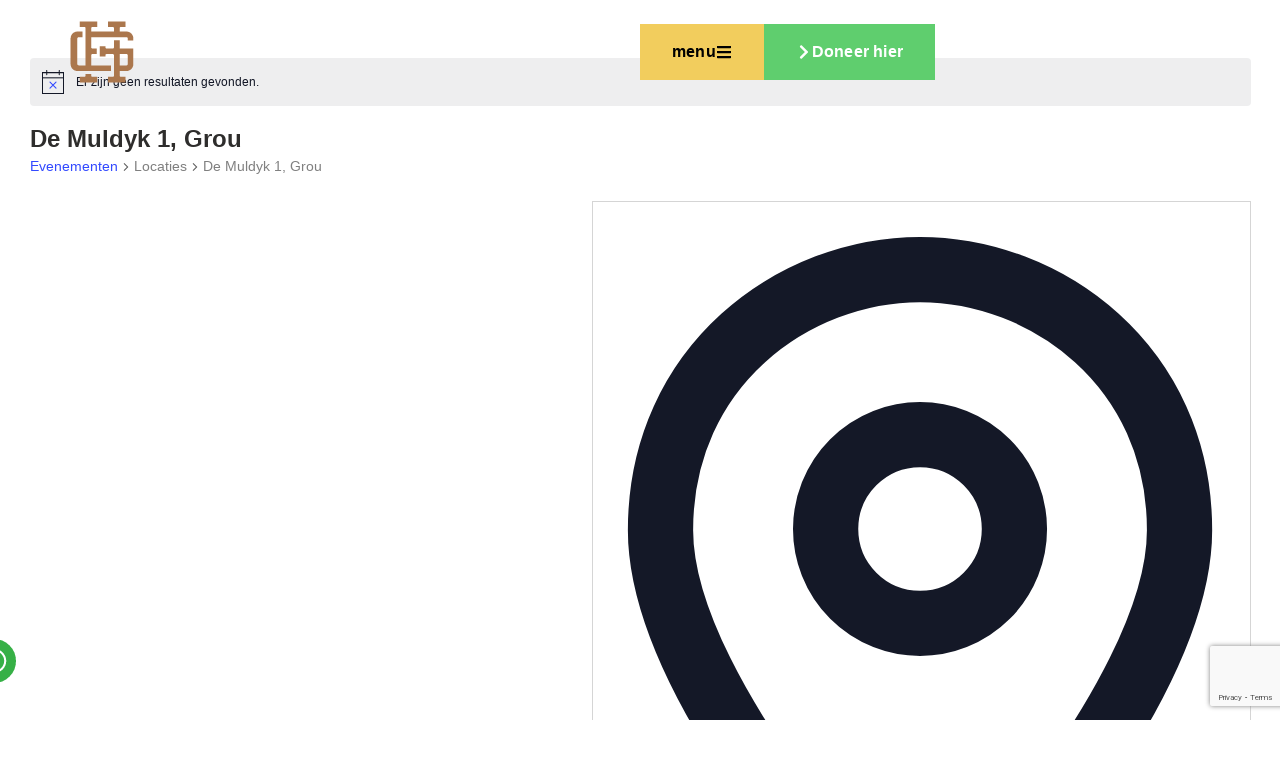

--- FILE ---
content_type: text/html; charset=UTF-8
request_url: https://generatiehuis.nl/locatie/de-muldyk/
body_size: 21618
content:
<!doctype html><html lang="nl-NL"><head>
 <script async src="https://www.googletagmanager.com/gtag/js?id=G-R58VEJZ4VX"></script> <script>window.dataLayer = window.dataLayer || [];
  function gtag(){dataLayer.push(arguments);}
  gtag('js', new Date());

  gtag('config', 'G-R58VEJZ4VX');</script> <meta charset="UTF-8"><meta name="viewport" content="width=device-width, initial-scale=1"><link rel="profile" href="https://gmpg.org/xfn/11"><link data-optimized="1" rel='stylesheet' id='tribe-events-views-v2-bootstrap-datepicker-styles-css' href='https://generatiehuis.nl/wp-content/litespeed/css/f369adf6d275e75d0c6ed58cdba6c558.css?ver=6c558' media='all' /><link data-optimized="1" rel='stylesheet' id='tec-variables-skeleton-css' href='https://generatiehuis.nl/wp-content/litespeed/css/4b80ce61e3b1b613dd137001056eb030.css?ver=eb030' media='all' /><link data-optimized="1" rel='stylesheet' id='tribe-common-skeleton-style-css' href='https://generatiehuis.nl/wp-content/litespeed/css/373222c536a93ef4935d576704af84f2.css?ver=f84f2' media='all' /><link data-optimized="1" rel='stylesheet' id='tribe-tooltipster-css-css' href='https://generatiehuis.nl/wp-content/litespeed/css/2c1fe4f774631802b7893cc5777224c9.css?ver=224c9' media='all' /><link data-optimized="1" rel='stylesheet' id='tribe-events-views-v2-skeleton-css' href='https://generatiehuis.nl/wp-content/litespeed/css/a6aaaf892e97af300a6828c96682b606.css?ver=2b606' media='all' /><link data-optimized="1" rel='stylesheet' id='tec-variables-full-css' href='https://generatiehuis.nl/wp-content/litespeed/css/0a8dfb999cd30f54375d28ada72418e3.css?ver=418e3' media='all' /><link data-optimized="1" rel='stylesheet' id='tribe-common-full-style-css' href='https://generatiehuis.nl/wp-content/litespeed/css/58a4ad65d82fe60429aee2b58464b93e.css?ver=4b93e' media='all' /><link data-optimized="1" rel='stylesheet' id='tribe-events-views-v2-full-css' href='https://generatiehuis.nl/wp-content/litespeed/css/5a6c613bf79a0f26828bee62c3383d01.css?ver=83d01' media='all' /><link data-optimized="1" rel='stylesheet' id='tribe-events-views-v2-print-css' href='https://generatiehuis.nl/wp-content/litespeed/css/0dfe37b9fdd79ea2eed7c8aab838b1d0.css?ver=8b1d0' media='print' /><link data-optimized="1" rel='stylesheet' id='tribe-events-pro-views-v2-print-css' href='https://generatiehuis.nl/wp-content/litespeed/css/7fc3c614799e8ad38fced2d66f9a0891.css?ver=a0891' media='print' /><meta name='robots' content='index, follow, max-image-preview:large, max-snippet:-1, max-video-preview:-1' /><title>De Muldyk 1, Grou • Generatiehuis</title><link rel="canonical" href="https://generatiehuis.nl/locatie/de-muldyk/" /><meta property="og:locale" content="nl_NL" /><meta property="og:type" content="article" /><meta property="og:title" content="De Muldyk 1, Grou &#8226; Generatiehuis" /><meta property="og:url" content="https://generatiehuis.nl/locatie/de-muldyk/" /><meta property="og:site_name" content="Generatiehuis" /><meta property="article:publisher" content="https://www.facebook.com/hetgeneratiehuis/" /><meta property="article:modified_time" content="2023-06-12T14:05:18+00:00" /><meta name="twitter:card" content="summary_large_image" /> <script type="application/ld+json" class="yoast-schema-graph">{"@context":"https://schema.org","@graph":[{"@type":"WebPage","@id":"https://generatiehuis.nl/locatie/de-muldyk/","url":"https://generatiehuis.nl/locatie/de-muldyk/","name":"De Muldyk 1, Grou &#8226; Generatiehuis","isPartOf":{"@id":"https://generatiehuis.nl/#website"},"datePublished":"2022-06-14T17:55:55+00:00","dateModified":"2023-06-12T14:05:18+00:00","breadcrumb":{"@id":"https://generatiehuis.nl/locatie/de-muldyk/#breadcrumb"},"inLanguage":"nl-NL","potentialAction":[{"@type":"ReadAction","target":["https://generatiehuis.nl/locatie/de-muldyk/"]}]},{"@type":"BreadcrumbList","@id":"https://generatiehuis.nl/locatie/de-muldyk/#breadcrumb","itemListElement":[{"@type":"ListItem","position":1,"name":"Home","item":"https://generatiehuis.nl/"},{"@type":"ListItem","position":2,"name":"De Muldyk 1, Grou"}]},{"@type":"WebSite","@id":"https://generatiehuis.nl/#website","url":"https://generatiehuis.nl/","name":"Generatiehuis","description":"","publisher":{"@id":"https://generatiehuis.nl/#organization"},"potentialAction":[{"@type":"SearchAction","target":{"@type":"EntryPoint","urlTemplate":"https://generatiehuis.nl/?s={search_term_string}"},"query-input":{"@type":"PropertyValueSpecification","valueRequired":true,"valueName":"search_term_string"}}],"inLanguage":"nl-NL"},{"@type":"Organization","@id":"https://generatiehuis.nl/#organization","name":"Het Generatiehuis","url":"https://generatiehuis.nl/","logo":{"@type":"ImageObject","inLanguage":"nl-NL","@id":"https://generatiehuis.nl/#/schema/logo/image/","url":"https://generatiehuis.nl/wp-content/uploads/2022/03/generatiehuis.svg","contentUrl":"https://generatiehuis.nl/wp-content/uploads/2022/03/generatiehuis.svg","width":512,"height":512,"caption":"Het Generatiehuis"},"image":{"@id":"https://generatiehuis.nl/#/schema/logo/image/"},"sameAs":["https://www.facebook.com/hetgeneratiehuis/"]}]}</script> <link rel='dns-prefetch' href='//www.google.com' /><link rel="alternate" type="application/rss+xml" title="Generatiehuis &raquo; feed" href="https://generatiehuis.nl/feed/" /><link rel="alternate" type="application/rss+xml" title="Generatiehuis &raquo; reacties feed" href="https://generatiehuis.nl/comments/feed/" /><link rel="alternate" type="text/calendar" title="Generatiehuis &raquo; iCal Feed" href="https://generatiehuis.nl/evenementen/?ical=1" /><link rel="alternate" title="oEmbed (JSON)" type="application/json+oembed" href="https://generatiehuis.nl/wp-json/oembed/1.0/embed?url=https%3A%2F%2Fgeneratiehuis.nl%2Flocatie%2Fde-muldyk%2F" /><link rel="alternate" title="oEmbed (XML)" type="text/xml+oembed" href="https://generatiehuis.nl/wp-json/oembed/1.0/embed?url=https%3A%2F%2Fgeneratiehuis.nl%2Flocatie%2Fde-muldyk%2F&#038;format=xml" /><style id='wp-img-auto-sizes-contain-inline-css'>img:is([sizes=auto i],[sizes^="auto," i]){contain-intrinsic-size:3000px 1500px}
/*# sourceURL=wp-img-auto-sizes-contain-inline-css */</style><link data-optimized="1" rel='stylesheet' id='tec-events-pro-single-css' href='https://generatiehuis.nl/wp-content/litespeed/css/99c0b56152e5a45b679001a1973baee7.css?ver=baee7' media='all' /><link data-optimized="1" rel='stylesheet' id='tribe-events-pro-mini-calendar-block-styles-css' href='https://generatiehuis.nl/wp-content/litespeed/css/9a448e6a7b3f40adf032bfc7537c50ea.css?ver=c50ea' media='all' /><style id='wp-emoji-styles-inline-css'>img.wp-smiley, img.emoji {
		display: inline !important;
		border: none !important;
		box-shadow: none !important;
		height: 1em !important;
		width: 1em !important;
		margin: 0 0.07em !important;
		vertical-align: -0.1em !important;
		background: none !important;
		padding: 0 !important;
	}
/*# sourceURL=wp-emoji-styles-inline-css */</style><link data-optimized="1" rel='stylesheet' id='wp-block-library-css' href='https://generatiehuis.nl/wp-content/litespeed/css/97e661362c62d03f0b304b5c4ddc45de.css?ver=c45de' media='all' /><style id='global-styles-inline-css'>:root{--wp--preset--aspect-ratio--square: 1;--wp--preset--aspect-ratio--4-3: 4/3;--wp--preset--aspect-ratio--3-4: 3/4;--wp--preset--aspect-ratio--3-2: 3/2;--wp--preset--aspect-ratio--2-3: 2/3;--wp--preset--aspect-ratio--16-9: 16/9;--wp--preset--aspect-ratio--9-16: 9/16;--wp--preset--color--black: #000000;--wp--preset--color--cyan-bluish-gray: #abb8c3;--wp--preset--color--white: #ffffff;--wp--preset--color--pale-pink: #f78da7;--wp--preset--color--vivid-red: #cf2e2e;--wp--preset--color--luminous-vivid-orange: #ff6900;--wp--preset--color--luminous-vivid-amber: #fcb900;--wp--preset--color--light-green-cyan: #7bdcb5;--wp--preset--color--vivid-green-cyan: #00d084;--wp--preset--color--pale-cyan-blue: #8ed1fc;--wp--preset--color--vivid-cyan-blue: #0693e3;--wp--preset--color--vivid-purple: #9b51e0;--wp--preset--gradient--vivid-cyan-blue-to-vivid-purple: linear-gradient(135deg,rgb(6,147,227) 0%,rgb(155,81,224) 100%);--wp--preset--gradient--light-green-cyan-to-vivid-green-cyan: linear-gradient(135deg,rgb(122,220,180) 0%,rgb(0,208,130) 100%);--wp--preset--gradient--luminous-vivid-amber-to-luminous-vivid-orange: linear-gradient(135deg,rgb(252,185,0) 0%,rgb(255,105,0) 100%);--wp--preset--gradient--luminous-vivid-orange-to-vivid-red: linear-gradient(135deg,rgb(255,105,0) 0%,rgb(207,46,46) 100%);--wp--preset--gradient--very-light-gray-to-cyan-bluish-gray: linear-gradient(135deg,rgb(238,238,238) 0%,rgb(169,184,195) 100%);--wp--preset--gradient--cool-to-warm-spectrum: linear-gradient(135deg,rgb(74,234,220) 0%,rgb(151,120,209) 20%,rgb(207,42,186) 40%,rgb(238,44,130) 60%,rgb(251,105,98) 80%,rgb(254,248,76) 100%);--wp--preset--gradient--blush-light-purple: linear-gradient(135deg,rgb(255,206,236) 0%,rgb(152,150,240) 100%);--wp--preset--gradient--blush-bordeaux: linear-gradient(135deg,rgb(254,205,165) 0%,rgb(254,45,45) 50%,rgb(107,0,62) 100%);--wp--preset--gradient--luminous-dusk: linear-gradient(135deg,rgb(255,203,112) 0%,rgb(199,81,192) 50%,rgb(65,88,208) 100%);--wp--preset--gradient--pale-ocean: linear-gradient(135deg,rgb(255,245,203) 0%,rgb(182,227,212) 50%,rgb(51,167,181) 100%);--wp--preset--gradient--electric-grass: linear-gradient(135deg,rgb(202,248,128) 0%,rgb(113,206,126) 100%);--wp--preset--gradient--midnight: linear-gradient(135deg,rgb(2,3,129) 0%,rgb(40,116,252) 100%);--wp--preset--font-size--small: 13px;--wp--preset--font-size--medium: 20px;--wp--preset--font-size--large: 36px;--wp--preset--font-size--x-large: 42px;--wp--preset--spacing--20: 0.44rem;--wp--preset--spacing--30: 0.67rem;--wp--preset--spacing--40: 1rem;--wp--preset--spacing--50: 1.5rem;--wp--preset--spacing--60: 2.25rem;--wp--preset--spacing--70: 3.38rem;--wp--preset--spacing--80: 5.06rem;--wp--preset--shadow--natural: 6px 6px 9px rgba(0, 0, 0, 0.2);--wp--preset--shadow--deep: 12px 12px 50px rgba(0, 0, 0, 0.4);--wp--preset--shadow--sharp: 6px 6px 0px rgba(0, 0, 0, 0.2);--wp--preset--shadow--outlined: 6px 6px 0px -3px rgb(255, 255, 255), 6px 6px rgb(0, 0, 0);--wp--preset--shadow--crisp: 6px 6px 0px rgb(0, 0, 0);}:root { --wp--style--global--content-size: 800px;--wp--style--global--wide-size: 1200px; }:where(body) { margin: 0; }.wp-site-blocks > .alignleft { float: left; margin-right: 2em; }.wp-site-blocks > .alignright { float: right; margin-left: 2em; }.wp-site-blocks > .aligncenter { justify-content: center; margin-left: auto; margin-right: auto; }:where(.wp-site-blocks) > * { margin-block-start: 24px; margin-block-end: 0; }:where(.wp-site-blocks) > :first-child { margin-block-start: 0; }:where(.wp-site-blocks) > :last-child { margin-block-end: 0; }:root { --wp--style--block-gap: 24px; }:root :where(.is-layout-flow) > :first-child{margin-block-start: 0;}:root :where(.is-layout-flow) > :last-child{margin-block-end: 0;}:root :where(.is-layout-flow) > *{margin-block-start: 24px;margin-block-end: 0;}:root :where(.is-layout-constrained) > :first-child{margin-block-start: 0;}:root :where(.is-layout-constrained) > :last-child{margin-block-end: 0;}:root :where(.is-layout-constrained) > *{margin-block-start: 24px;margin-block-end: 0;}:root :where(.is-layout-flex){gap: 24px;}:root :where(.is-layout-grid){gap: 24px;}.is-layout-flow > .alignleft{float: left;margin-inline-start: 0;margin-inline-end: 2em;}.is-layout-flow > .alignright{float: right;margin-inline-start: 2em;margin-inline-end: 0;}.is-layout-flow > .aligncenter{margin-left: auto !important;margin-right: auto !important;}.is-layout-constrained > .alignleft{float: left;margin-inline-start: 0;margin-inline-end: 2em;}.is-layout-constrained > .alignright{float: right;margin-inline-start: 2em;margin-inline-end: 0;}.is-layout-constrained > .aligncenter{margin-left: auto !important;margin-right: auto !important;}.is-layout-constrained > :where(:not(.alignleft):not(.alignright):not(.alignfull)){max-width: var(--wp--style--global--content-size);margin-left: auto !important;margin-right: auto !important;}.is-layout-constrained > .alignwide{max-width: var(--wp--style--global--wide-size);}body .is-layout-flex{display: flex;}.is-layout-flex{flex-wrap: wrap;align-items: center;}.is-layout-flex > :is(*, div){margin: 0;}body .is-layout-grid{display: grid;}.is-layout-grid > :is(*, div){margin: 0;}body{padding-top: 0px;padding-right: 0px;padding-bottom: 0px;padding-left: 0px;}a:where(:not(.wp-element-button)){text-decoration: underline;}:root :where(.wp-element-button, .wp-block-button__link){background-color: #32373c;border-width: 0;color: #fff;font-family: inherit;font-size: inherit;font-style: inherit;font-weight: inherit;letter-spacing: inherit;line-height: inherit;padding-top: calc(0.667em + 2px);padding-right: calc(1.333em + 2px);padding-bottom: calc(0.667em + 2px);padding-left: calc(1.333em + 2px);text-decoration: none;text-transform: inherit;}.has-black-color{color: var(--wp--preset--color--black) !important;}.has-cyan-bluish-gray-color{color: var(--wp--preset--color--cyan-bluish-gray) !important;}.has-white-color{color: var(--wp--preset--color--white) !important;}.has-pale-pink-color{color: var(--wp--preset--color--pale-pink) !important;}.has-vivid-red-color{color: var(--wp--preset--color--vivid-red) !important;}.has-luminous-vivid-orange-color{color: var(--wp--preset--color--luminous-vivid-orange) !important;}.has-luminous-vivid-amber-color{color: var(--wp--preset--color--luminous-vivid-amber) !important;}.has-light-green-cyan-color{color: var(--wp--preset--color--light-green-cyan) !important;}.has-vivid-green-cyan-color{color: var(--wp--preset--color--vivid-green-cyan) !important;}.has-pale-cyan-blue-color{color: var(--wp--preset--color--pale-cyan-blue) !important;}.has-vivid-cyan-blue-color{color: var(--wp--preset--color--vivid-cyan-blue) !important;}.has-vivid-purple-color{color: var(--wp--preset--color--vivid-purple) !important;}.has-black-background-color{background-color: var(--wp--preset--color--black) !important;}.has-cyan-bluish-gray-background-color{background-color: var(--wp--preset--color--cyan-bluish-gray) !important;}.has-white-background-color{background-color: var(--wp--preset--color--white) !important;}.has-pale-pink-background-color{background-color: var(--wp--preset--color--pale-pink) !important;}.has-vivid-red-background-color{background-color: var(--wp--preset--color--vivid-red) !important;}.has-luminous-vivid-orange-background-color{background-color: var(--wp--preset--color--luminous-vivid-orange) !important;}.has-luminous-vivid-amber-background-color{background-color: var(--wp--preset--color--luminous-vivid-amber) !important;}.has-light-green-cyan-background-color{background-color: var(--wp--preset--color--light-green-cyan) !important;}.has-vivid-green-cyan-background-color{background-color: var(--wp--preset--color--vivid-green-cyan) !important;}.has-pale-cyan-blue-background-color{background-color: var(--wp--preset--color--pale-cyan-blue) !important;}.has-vivid-cyan-blue-background-color{background-color: var(--wp--preset--color--vivid-cyan-blue) !important;}.has-vivid-purple-background-color{background-color: var(--wp--preset--color--vivid-purple) !important;}.has-black-border-color{border-color: var(--wp--preset--color--black) !important;}.has-cyan-bluish-gray-border-color{border-color: var(--wp--preset--color--cyan-bluish-gray) !important;}.has-white-border-color{border-color: var(--wp--preset--color--white) !important;}.has-pale-pink-border-color{border-color: var(--wp--preset--color--pale-pink) !important;}.has-vivid-red-border-color{border-color: var(--wp--preset--color--vivid-red) !important;}.has-luminous-vivid-orange-border-color{border-color: var(--wp--preset--color--luminous-vivid-orange) !important;}.has-luminous-vivid-amber-border-color{border-color: var(--wp--preset--color--luminous-vivid-amber) !important;}.has-light-green-cyan-border-color{border-color: var(--wp--preset--color--light-green-cyan) !important;}.has-vivid-green-cyan-border-color{border-color: var(--wp--preset--color--vivid-green-cyan) !important;}.has-pale-cyan-blue-border-color{border-color: var(--wp--preset--color--pale-cyan-blue) !important;}.has-vivid-cyan-blue-border-color{border-color: var(--wp--preset--color--vivid-cyan-blue) !important;}.has-vivid-purple-border-color{border-color: var(--wp--preset--color--vivid-purple) !important;}.has-vivid-cyan-blue-to-vivid-purple-gradient-background{background: var(--wp--preset--gradient--vivid-cyan-blue-to-vivid-purple) !important;}.has-light-green-cyan-to-vivid-green-cyan-gradient-background{background: var(--wp--preset--gradient--light-green-cyan-to-vivid-green-cyan) !important;}.has-luminous-vivid-amber-to-luminous-vivid-orange-gradient-background{background: var(--wp--preset--gradient--luminous-vivid-amber-to-luminous-vivid-orange) !important;}.has-luminous-vivid-orange-to-vivid-red-gradient-background{background: var(--wp--preset--gradient--luminous-vivid-orange-to-vivid-red) !important;}.has-very-light-gray-to-cyan-bluish-gray-gradient-background{background: var(--wp--preset--gradient--very-light-gray-to-cyan-bluish-gray) !important;}.has-cool-to-warm-spectrum-gradient-background{background: var(--wp--preset--gradient--cool-to-warm-spectrum) !important;}.has-blush-light-purple-gradient-background{background: var(--wp--preset--gradient--blush-light-purple) !important;}.has-blush-bordeaux-gradient-background{background: var(--wp--preset--gradient--blush-bordeaux) !important;}.has-luminous-dusk-gradient-background{background: var(--wp--preset--gradient--luminous-dusk) !important;}.has-pale-ocean-gradient-background{background: var(--wp--preset--gradient--pale-ocean) !important;}.has-electric-grass-gradient-background{background: var(--wp--preset--gradient--electric-grass) !important;}.has-midnight-gradient-background{background: var(--wp--preset--gradient--midnight) !important;}.has-small-font-size{font-size: var(--wp--preset--font-size--small) !important;}.has-medium-font-size{font-size: var(--wp--preset--font-size--medium) !important;}.has-large-font-size{font-size: var(--wp--preset--font-size--large) !important;}.has-x-large-font-size{font-size: var(--wp--preset--font-size--x-large) !important;}
:root :where(.wp-block-pullquote){font-size: 1.5em;line-height: 1.6;}
/*# sourceURL=global-styles-inline-css */</style><link data-optimized="1" rel='stylesheet' id='hello-elementor-css' href='https://generatiehuis.nl/wp-content/litespeed/css/df9cdc469c00d74be8b95e1c22738bd5.css?ver=38bd5' media='all' /><link data-optimized="1" rel='stylesheet' id='hello-elementor-theme-style-css' href='https://generatiehuis.nl/wp-content/litespeed/css/7df472e96f13916ad046c7dc7150c337.css?ver=0c337' media='all' /><link data-optimized="1" rel='stylesheet' id='hello-elementor-header-footer-css' href='https://generatiehuis.nl/wp-content/litespeed/css/d11ce0ecd1e897f0a7cc9b0fbf9f3575.css?ver=f3575' media='all' /><link data-optimized="1" rel='stylesheet' id='elementor-frontend-css' href='https://generatiehuis.nl/wp-content/litespeed/css/83e5ba9a7b57787f8963acdffc7a43fc.css?ver=a43fc' media='all' /><link data-optimized="1" rel='stylesheet' id='elementor-post-5-css' href='https://generatiehuis.nl/wp-content/litespeed/css/3d921d18957255de2b0d26515be3019b.css?ver=3019b' media='all' /><link data-optimized="1" rel='stylesheet' id='widget-image-css' href='https://generatiehuis.nl/wp-content/litespeed/css/fbb7b0296d1422f1dcdd5041a634f58a.css?ver=4f58a' media='all' /><link data-optimized="1" rel='stylesheet' id='widget-nav-menu-css' href='https://generatiehuis.nl/wp-content/litespeed/css/c5ba67d61856687fb29a45ce7693938f.css?ver=3938f' media='all' /><link data-optimized="1" rel='stylesheet' id='widget-heading-css' href='https://generatiehuis.nl/wp-content/litespeed/css/a131b1434e39fd3450df11dcefddbd17.css?ver=dbd17' media='all' /><link data-optimized="1" rel='stylesheet' id='widget-icon-list-css' href='https://generatiehuis.nl/wp-content/litespeed/css/81bc2714b1854987c53b4ac97054de3a.css?ver=4de3a' media='all' /><link data-optimized="1" rel='stylesheet' id='e-animation-push-css' href='https://generatiehuis.nl/wp-content/litespeed/css/8aae8605a6ee0dcd654b7915718759df.css?ver=759df' media='all' /><link data-optimized="1" rel='stylesheet' id='elementor-post-50-css' href='https://generatiehuis.nl/wp-content/litespeed/css/05e7cb41b5d04a2af222e4f2e5956511.css?ver=56511' media='all' /><link data-optimized="1" rel='stylesheet' id='elementor-post-298-css' href='https://generatiehuis.nl/wp-content/litespeed/css/01561eea4c63c103f61e0aa74066eabf.css?ver=6eabf' media='all' /><link data-optimized="1" rel='stylesheet' id='hello-elementor-child-style-css' href='https://generatiehuis.nl/wp-content/litespeed/css/b1409ff9dab102a501780d7ae6da3de1.css?ver=a3de1' media='all' /><link data-optimized="1" rel='stylesheet' id='elementor-gf-local-geologica-css' href='https://generatiehuis.nl/wp-content/litespeed/css/f1b294ed4f7e9089121dfc0c652bab52.css?ver=bab52' media='all' /> <script src="https://generatiehuis.nl/wp-includes/js/jquery/jquery.min.js" id="jquery-core-js"></script> <script data-optimized="1" src="https://generatiehuis.nl/wp-content/litespeed/js/4148f06912072552df7c38ecc28a7953.js?ver=a7953" id="jquery-migrate-js"></script> <script data-optimized="1" src="https://generatiehuis.nl/wp-content/litespeed/js/461322f6a32d8865951783521efa5910.js?ver=a5910" id="tribe-common-js"></script> <script data-optimized="1" src="https://generatiehuis.nl/wp-content/litespeed/js/a1490bfbb7ec6db28dff3d3091c24868.js?ver=24868" id="tribe-events-views-v2-breakpoints-js"></script> <script data-optimized="1" src="https://generatiehuis.nl/wp-content/litespeed/js/d3d1aa41fedb97604c8c2b406b01d362.js?ver=1d362" id="page-transitions-js"></script> <link rel="https://api.w.org/" href="https://generatiehuis.nl/wp-json/" /><link rel="alternate" title="JSON" type="application/json" href="https://generatiehuis.nl/wp-json/wp/v2/tribe_venue/2156" /><link rel="EditURI" type="application/rsd+xml" title="RSD" href="https://generatiehuis.nl/xmlrpc.php?rsd" /><meta name="generator" content="WordPress 6.9" /><link rel='shortlink' href='https://generatiehuis.nl/?p=2156' /><meta name="et-api-version" content="v1"><meta name="et-api-origin" content="https://generatiehuis.nl"><link rel="https://theeventscalendar.com/" href="https://generatiehuis.nl/wp-json/tribe/tickets/v1/" /><meta name="tec-api-version" content="v1"><meta name="tec-api-origin" content="https://generatiehuis.nl"><link rel="alternate" href="https://generatiehuis.nl/wp-json/tribe/events/v1/events/?venue=2156" /><meta name="generator" content="Elementor 3.33.4; features: e_font_icon_svg, additional_custom_breakpoints; settings: css_print_method-external, google_font-enabled, font_display-auto"><style>.e-con.e-parent:nth-of-type(n+4):not(.e-lazyloaded):not(.e-no-lazyload),
				.e-con.e-parent:nth-of-type(n+4):not(.e-lazyloaded):not(.e-no-lazyload) * {
					background-image: none !important;
				}
				@media screen and (max-height: 1024px) {
					.e-con.e-parent:nth-of-type(n+3):not(.e-lazyloaded):not(.e-no-lazyload),
					.e-con.e-parent:nth-of-type(n+3):not(.e-lazyloaded):not(.e-no-lazyload) * {
						background-image: none !important;
					}
				}
				@media screen and (max-height: 640px) {
					.e-con.e-parent:nth-of-type(n+2):not(.e-lazyloaded):not(.e-no-lazyload),
					.e-con.e-parent:nth-of-type(n+2):not(.e-lazyloaded):not(.e-no-lazyload) * {
						background-image: none !important;
					}
				}</style><link rel="icon" href="https://generatiehuis.nl/wp-content/uploads/2022/03/cropped-favicon-32x32.png" sizes="32x32" /><link rel="icon" href="https://generatiehuis.nl/wp-content/uploads/2022/03/cropped-favicon-192x192.png" sizes="192x192" /><link rel="apple-touch-icon" href="https://generatiehuis.nl/wp-content/uploads/2022/03/cropped-favicon-180x180.png" /><meta name="msapplication-TileImage" content="https://generatiehuis.nl/wp-content/uploads/2022/03/cropped-favicon-270x270.png" /><style id="wp-custom-css">div#input_76_11, div#input_76_13 {
    flex-direction: row;
    display: flex;
    gap: 12px;
}
.gfield--type-choice .gchoice {
	padding: 16px;
	border: 1px solid rgba(22, 22, 22, .5);
	border-radius: 4px;
	font-weight: 600;
}
.gchoice {
  transition: background-color 0.3s ease;
}
input#input_76_10 {
	padding: 16px !important;
background-color: white !important;
}
input#gform_next_button_76_4 {
	width: 100%;
padding: 16px !important;
background-color: #5FCE6E !important;
}
input#gform_previous_button_76 {
	border: 1px solid rgba(22, 22, 22, .5);
}
input#gform_submit_button_76 {
	width: 100%;
	padding: 16px 8px !important;
	background-color: #5FCE6E !important;
}
.gchoice-selected {
  background-color: #61CE70 !important;
  border-color: #61CE70 !important;
  color: white;
}
.gform_wrapper.gravity-theme .gfield-choice-input, .gform_wrapper.gravity-theme .gfield-choice-input+label {
margin-top: -4px;
	margin-left: 4px;
	font-size: 16px;
}
.gform_wrapper.gravity-theme .gfield-choice-input[type="radio"] {
  appearance: none;
  -webkit-appearance: none;
  background-color: #fff;
  border: 1px solid #000;
  border-radius: 50%;
  width: 18px; /* normaal is ±16px */
  height: 18px;
  cursor: pointer;
  position: relative;
  display: inline-block;
  vertical-align: middle;
  transition: all 0.2s ease;
}

/* Binnenste puntje als checked */
.gform_wrapper.gravity-theme .gfield-choice-input[type="radio"]:checked::before {
  content: '';
  width: 8px;
  height: 8px;
  background-color: #61CE70;
  border-radius: 50%;
  position: absolute;
  top: 4px;
  left: 4px;
}

/* Rand ook groen als checked */
.gform_wrapper.gravity-theme .gfield-choice-input[type="radio"]:checked {
  border-color: #61CE70;
}

.gchoice {
  cursor: pointer;
  user-select: none;
}

.page-id-3776 .gform_wrapper.gravity-theme .gfield_label {
font-size: 20px;
color: #3D621F;
	margin-bottom: 12px;
}
.page-id-3776 .gform_page_footer {
	display: flex;
}
.btw {
	font-size: 12px;
}
.donatie_rij .gfield_checkbox {
  display: flex;
  gap: 1rem;
  flex-direction: row !important;
}

.donatie_rij .gchoice {
  margin: 0;
}
.post-password-form p {
justify-content: center;
margin: 80px;
}
.donatie_rij .gchoice input[type="checkbox"] {
  display: none !important;
}

.donatie_rij label {
  display: inline-block;
  padding: 10px 20px;
  margin-left: 0px !important;
  border: 1px solid #000;
  border-radius: 6px;
  cursor: pointer;
  box-shadow: 0 1px 3px rgba(0, 0, 0, 0.06);
  transition: all 0.2s ease-in-out;
  font-weight: 500;
}

/* Hover effect */
.donatie_rij label:hover {
  background-color: #f5f5f5;
}

/* Geselecteerde knop */
.donatie_rij input[type="checkbox"]:checked + label {
  background-color: #000;
  color: #fff;
  border-color: #000;
}

/* Verberg prijs duplicatie */
span.ginput_price {
  display: none !important;
}
@media (max-width: 600px) {
div#input_76_11 {
	flex-wrap: wrap;
}
}</style></head><body class="wp-singular tribe_venue-template-default single single-tribe_venue postid-2156 wp-custom-logo wp-embed-responsive wp-theme-hello-elementor wp-child-theme-hello-theme-child-master tribe-no-js hello-elementor-default elementor-default elementor-kit-5 tribe-theme-hello-elementor"><e-page-transition class="e-page-transition--entering" exclude="^https\:\/\/generatiehuis\.nl\/wp\-admin\/">
</e-page-transition><header data-elementor-type="header" data-elementor-id="50" class="elementor elementor-50 elementor-location-header" data-elementor-post-type="elementor_library"><header class="elementor-element elementor-element-248f6c6 e-flex e-con-boxed e-con e-parent" data-id="248f6c6" data-element_type="container" data-settings="{&quot;background_background&quot;:&quot;classic&quot;}"><div class="e-con-inner"><div class="elementor-element elementor-element-9200861 elementor-widget__width-auto elementor-widget elementor-widget-theme-site-logo elementor-widget-image" data-id="9200861" data-element_type="widget" data-widget_type="theme-site-logo.default">
<a href="https://generatiehuis.nl">
<img width="512" height="512" src="https://generatiehuis.nl/wp-content/uploads/2022/03/generatiehuis.svg" class="attachment-full size-full wp-image-156" alt="" />				</a></div><div class="elementor-element elementor-element-c253111 e-con-full e-flex e-con e-child" data-id="c253111" data-element_type="container"><div class="elementor-element elementor-element-e0c5b28 elementor-widget elementor-widget-button" data-id="e0c5b28" data-element_type="widget" data-widget_type="button.default">
<a class="elementor-button elementor-button-link elementor-size-sm" href="#elementor-action%3Aaction%3Dpopup%3Aopen%26settings%3DeyJpZCI6IjEyNTg1IiwidG9nZ2xlIjpmYWxzZX0%3D">
<span class="elementor-button-content-wrapper">
<span class="elementor-button-icon">
<svg aria-hidden="true" class="e-font-icon-svg e-fas-bars" viewBox="0 0 448 512" xmlns="http://www.w3.org/2000/svg"><path d="M16 132h416c8.837 0 16-7.163 16-16V76c0-8.837-7.163-16-16-16H16C7.163 60 0 67.163 0 76v40c0 8.837 7.163 16 16 16zm0 160h416c8.837 0 16-7.163 16-16v-40c0-8.837-7.163-16-16-16H16c-8.837 0-16 7.163-16 16v40c0 8.837 7.163 16 16 16zm0 160h416c8.837 0 16-7.163 16-16v-40c0-8.837-7.163-16-16-16H16c-8.837 0-16 7.163-16 16v40c0 8.837 7.163 16 16 16z"></path></svg>			</span>
<span class="elementor-button-text">menu</span>
</span>
</a></div><div class="elementor-element elementor-element-583c615 elementor-align-right elementor-hidden-mobile elementor-widget elementor-widget-button" data-id="583c615" data-element_type="widget" data-widget_type="button.default">
<a class="elementor-button elementor-button-link elementor-size-sm" href="/doneren/">
<span class="elementor-button-content-wrapper">
<span class="elementor-button-icon">
<svg aria-hidden="true" class="e-font-icon-svg e-fas-chevron-right" viewBox="0 0 320 512" xmlns="http://www.w3.org/2000/svg"><path d="M285.476 272.971L91.132 467.314c-9.373 9.373-24.569 9.373-33.941 0l-22.667-22.667c-9.357-9.357-9.375-24.522-.04-33.901L188.505 256 34.484 101.255c-9.335-9.379-9.317-24.544.04-33.901l22.667-22.667c9.373-9.373 24.569-9.373 33.941 0L285.475 239.03c9.373 9.372 9.373 24.568.001 33.941z"></path></svg>			</span>
<span class="elementor-button-text">Doneer hier</span>
</span>
</a></div></div></div></header></header> <script>document.head.insertAdjacentHTML( 'beforeend', '<meta name="robots" id="tec_noindex" content="noindex, follow" />' );</script> <div
class="tribe-common tribe-events tribe-events-view tribe-events-view--venue tribe-events-view--list tribe-events-pro" 	data-js="tribe-events-view"
data-view-rest-url="https://generatiehuis.nl/wp-json/tribe/views/v2/html"
data-view-rest-method="POST"
data-view-manage-url="1"
data-view-breakpoint-pointer="71f97ede-c51f-4a34-a6d5-38238e0d9f56"
><div class="tribe-common-l-container tribe-events-l-container"><div
class="tribe-events-view-loader tribe-common-a11y-hidden"
role="alert"
aria-live="polite"
>
<span class="tribe-events-view-loader__text tribe-common-a11y-visual-hide">
Weergave laden.	</span><div class="tribe-events-view-loader__dots tribe-common-c-loader">
<svg  class="tribe-common-c-svgicon tribe-common-c-svgicon--dot tribe-common-c-loader__dot tribe-common-c-loader__dot--first"  viewBox="0 0 15 15" xmlns="http://www.w3.org/2000/svg"><circle cx="7.5" cy="7.5" r="7.5"/></svg>
<svg  class="tribe-common-c-svgicon tribe-common-c-svgicon--dot tribe-common-c-loader__dot tribe-common-c-loader__dot--second"  viewBox="0 0 15 15" xmlns="http://www.w3.org/2000/svg"><circle cx="7.5" cy="7.5" r="7.5"/></svg>
<svg  class="tribe-common-c-svgicon tribe-common-c-svgicon--dot tribe-common-c-loader__dot tribe-common-c-loader__dot--third"  viewBox="0 0 15 15" xmlns="http://www.w3.org/2000/svg"><circle cx="7.5" cy="7.5" r="7.5"/></svg></div></div> <script data-js="tribe-events-view-data" type="application/json">{"slug":"venue","prev_url":"https:\/\/generatiehuis.nl\/locatie\/de-muldyk\/?eventDisplay=past","next_url":"","view_class":"Tribe\\Events\\Pro\\Views\\V2\\Views\\Venue_View","view_slug":"venue","view_label":"Venue","lookup_folders":{"event-tickets-plus":{"id":"event-tickets-plus","namespace":"tickets-plus","priority":16,"path":"\/plugins\/event-tickets-plus\/src\/views\/v2"},"event-tickets":{"id":"event-tickets","namespace":"tickets","priority":17,"path":"\/plugins\/event-tickets\/src\/views\/v2"},"plugin":{"id":"plugin","priority":20,"path":"\/plugins\/the-events-calendar\/src\/views\/v2"},"events-pro":{"id":"events-pro","namespace":"events-pro","priority":25,"path":"\/plugins\/events-calendar-pro\/src\/views\/v2"},"common":{"id":"common","priority":100,"path":"\/plugins\/event-tickets\/common\/src\/views\/v2"}},"title":"De Muldyk 1, Grou \u2022 Generatiehuis","events":[],"url":"https:\/\/generatiehuis.nl\/locatie\/de-muldyk\/","url_event_date":false,"bar":{"keyword":"","date":""},"today":"2026-01-22 00:00:00","now":"2026-01-22 09:59:20","rest_url":"https:\/\/generatiehuis.nl\/wp-json\/tribe\/views\/v2\/html","rest_method":"POST","rest_nonce":"","should_manage_url":true,"today_url":"https:\/\/generatiehuis.nl\/locatie\/de-muldyk\/","today_title":"Klik om de datum van vandaag te selecteren","today_label":"Vandaag","prev_label":"","next_label":"","date_formats":{"compact":"d-m-Y","month_and_year_compact":"m-Y","month_and_year":"F Y","time_range_separator":" - ","date_time_separator":" @ "},"messages":{"notice":["Er zijn geen resultaten gevonden."]},"start_of_week":"1","header_title":"De Muldyk 1, Grou","header_title_element":"h1","content_title":"Evenementen at this locatie","breadcrumbs":[{"link":"https:\/\/generatiehuis.nl\/evenementen\/","label":"Evenementen"},{"link":"","label":"Locaties"},{"link":"","label":"De Muldyk 1, Grou"}],"before_events":"","after_events":"\n<!--\nThis calendar is powered by The Events Calendar.\nhttp:\/\/evnt.is\/18wn\n-->\n","display_events_bar":false,"disable_event_search":false,"live_refresh":true,"ical":{"display_link":true,"link":{"url":"https:\/\/generatiehuis.nl\/locatie\/de-muldyk\/?ical=1","text":"Export Evenementen","title":"Gebruik dit om de kalender te kunnen delen met Google Calendar, Apple iCal en andere compatibele apps"}},"container_classes":["tribe-common","tribe-events","tribe-events-view","tribe-events-view--venue","tribe-events-view--list","tribe-events-pro"],"container_data":[],"is_past":false,"breakpoints":{"xsmall":500,"medium":768,"full":960},"breakpoint_pointer":"71f97ede-c51f-4a34-a6d5-38238e0d9f56","is_initial_load":true,"public_views":{"list":{"view_class":"Tribe\\Events\\Views\\V2\\Views\\List_View","view_url":"https:\/\/generatiehuis.nl\/?eventDisplay=list&tribe_venue=de-muldyk&post_type=tribe_events","view_label":"Lijst"},"month":{"view_class":"Tribe\\Events\\Views\\V2\\Views\\Month_View","view_url":"https:\/\/generatiehuis.nl\/?eventDisplay=month&tribe_venue=de-muldyk&post_type=tribe_events","view_label":"Maand"},"day":{"view_class":"Tribe\\Events\\Views\\V2\\Views\\Day_View","view_url":"https:\/\/generatiehuis.nl\/?eventDisplay=day&tribe_venue=de-muldyk&post_type=tribe_events","view_label":"Dag"},"week":{"view_class":"Tribe\\Events\\Pro\\Views\\V2\\Views\\Week_View","view_url":"https:\/\/generatiehuis.nl\/?eventDisplay=week&tribe_venue=de-muldyk&post_type=tribe_events","view_label":"Week"},"map":{"view_class":"Tribe\\Events\\Pro\\Views\\V2\\Views\\Map_View","view_url":"https:\/\/generatiehuis.nl\/?eventDisplay=map&tribe_venue=de-muldyk&post_type=tribe_events","view_label":"Map"}},"show_latest_past":true,"show_now":true,"now_label":"Aankomende","now_label_mobile":"Aankomende","show_end":false,"selected_start_datetime":"2026-01-22","selected_start_date_mobile":"22-01-2026","selected_start_date_label":"22 januari","selected_end_datetime":"2026-01-22","selected_end_date_mobile":"22-01-2026","selected_end_date_label":"Nu","datepicker_date":"22-01-2026","map_provider":{"ID":"google_maps","api_key":"AIzaSyDNsicAsP6-VuGtAb1O9riI3oc_NOb7IOU","is_premium":false,"javascript_url":"https:\/\/maps.googleapis.com\/maps\/api\/js","iframe_url":"https:\/\/www.google.com\/maps\/embed\/v1\/place","map_pin_url":"https:\/\/generatiehuis.nl\/wp-content\/plugins\/events-calendar-pro\/src\/resources\/images\/map-pin.svg","zoom":8,"callback":"Function.prototype"},"enable_maps":true,"show_map":true,"subscribe_links":{"gcal":{"label":"Google Calendar","single_label":"Toevoegen aan Google Calendar","visible":true,"block_slug":"hasGoogleCalendar"},"ical":{"label":"iCalendar","single_label":"Toevoegen aan iCalendar","visible":true,"block_slug":"hasiCal"},"outlook-365":{"label":"Outlook 365","single_label":"Outlook 365","visible":true,"block_slug":"hasOutlook365"},"outlook-live":{"label":"Outlook Live","single_label":"Outlook Live","visible":true,"block_slug":"hasOutlookLive"},"ics":{"label":".ics bestand exporteren","single_label":".ics bestand exporteren","visible":true,"block_slug":null},"outlook-ics":{"label":"Outlook .ics bestand exporteren","single_label":"Outlook .ics bestand exporteren","visible":true,"block_slug":null}},"display_recurring_toggle":true,"_context":{"slug":"venue"},"text":"Aan het laden...","classes":["tribe-common-c-loader__dot","tribe-common-c-loader__dot--third"]}</script> <header  class="tribe-events-header tribe-events-header--has-event-search" ><div  class="tribe-events-header__messages tribe-events-c-messages tribe-common-b2 tribe-common-c-loader__dot tribe-common-c-loader__dot--third"  ><div class="tribe-events-c-messages__message tribe-events-c-messages__message--notice" role="alert">
<svg  class="tribe-common-c-svgicon tribe-common-c-svgicon--messages-not-found tribe-events-c-messages__message-icon-svg"  viewBox="0 0 21 23" xmlns="http://www.w3.org/2000/svg"><g fill-rule="evenodd"><path d="M.5 2.5h20v20H.5z"/><path stroke-linecap="round" d="M7.583 11.583l5.834 5.834m0-5.834l-5.834 5.834" class="tribe-common-c-svgicon__svg-stroke"/><path stroke-linecap="round" d="M4.5.5v4m12-4v4"/><path stroke-linecap="square" d="M.5 7.5h20"/></g></svg><ul class="tribe-events-c-messages__message-list"><li
class="tribe-events-c-messages__message-list-item"
data-key="0" 					>
Er zijn geen resultaten gevonden.</li></ul></div></div><div  class="tribe-events-header__messages tribe-events-c-messages tribe-common-b2 tribe-events-header__messages--mobile"  ><div class="tribe-events-c-messages__message tribe-events-c-messages__message--notice" role="alert">
<svg  class="tribe-common-c-svgicon tribe-common-c-svgicon--messages-not-found tribe-events-c-messages__message-icon-svg"  viewBox="0 0 21 23" xmlns="http://www.w3.org/2000/svg"><g fill-rule="evenodd"><path d="M.5 2.5h20v20H.5z"/><path stroke-linecap="round" d="M7.583 11.583l5.834 5.834m0-5.834l-5.834 5.834" class="tribe-common-c-svgicon__svg-stroke"/><path stroke-linecap="round" d="M4.5.5v4m12-4v4"/><path stroke-linecap="square" d="M.5 7.5h20"/></g></svg><ul class="tribe-events-c-messages__message-list"><li
class="tribe-events-c-messages__message-list-item"
data-key="0" 					>
Er zijn geen resultaten gevonden.</li></ul></div></div><div class="tribe-events-header__title"><h1 class="tribe-events-header__title-text">
De Muldyk 1, Grou</h1></div><div class="tribe-events-header__breadcrumbs tribe-events-c-breadcrumbs"><ol class="tribe-events-c-breadcrumbs__list"><li class="tribe-events-c-breadcrumbs__list-item">
<a
href="https://generatiehuis.nl/evenementen/"
class="tribe-events-c-breadcrumbs__list-item-link tribe-common-anchor"
title=""
data-js="tribe-events-view-link"
>
Evenementen	</a>
<svg  class="tribe-common-c-svgicon tribe-common-c-svgicon--caret-right tribe-events-c-breadcrumbs__list-item-icon-svg"  xmlns="http://www.w3.org/2000/svg" viewBox="0 0 10 16"><path d="M.3 1.6L1.8.1 9.7 8l-7.9 7.9-1.5-1.5L6.7 8 .3 1.6z"/></svg></li><li class="tribe-events-c-breadcrumbs__list-item">
<span class="tribe-events-c-breadcrumbs__list-item-text">
Locaties	</span>
<svg  class="tribe-common-c-svgicon tribe-common-c-svgicon--caret-right tribe-events-c-breadcrumbs__list-item-icon-svg"  xmlns="http://www.w3.org/2000/svg" viewBox="0 0 10 16"><path d="M.3 1.6L1.8.1 9.7 8l-7.9 7.9-1.5-1.5L6.7 8 .3 1.6z"/></svg></li><li class="tribe-events-c-breadcrumbs__list-item">
<span class="tribe-events-c-breadcrumbs__list-item-text">
De Muldyk 1, Grou	</span>
<svg  class="tribe-common-c-svgicon tribe-common-c-svgicon--caret-right tribe-events-c-breadcrumbs__list-item-icon-svg"  xmlns="http://www.w3.org/2000/svg" viewBox="0 0 10 16"><path d="M.3 1.6L1.8.1 9.7 8l-7.9 7.9-1.5-1.5L6.7 8 .3 1.6z"/></svg></li></ol></div><div  class="tribe-events-pro-venue__meta tribe-events-pro-venue__meta--has-map tribe-events-pro-venue__meta--has-details" ><div class="tec-events-c-view-box-border"><div  class="tribe-events-pro-venue__meta-row tribe-common-g-row" ><div  class="tribe-events-pro-venue__meta-data tribe-common-g-col" ><div class="tribe-events-pro-venue__meta-details"><div class="tribe-events-pro-venue__meta-address tribe-common-b1 tribe-common-b2--min-medium">
<svg  class="tribe-common-c-svgicon tribe-common-c-svgicon--map-pin tribe-events-pro-venue__meta-address-icon-svg"  viewBox="0 0 14 18" xmlns="http://www.w3.org/2000/svg"><path clip-rule="evenodd" d="M12.932 6.992C12.932 11.034 6.966 17 6.966 17S1 11.034 1 6.992C1 3.2 4.083 1 6.966 1s5.966 2.2 5.966 5.992z" stroke-width="1.5" stroke-linecap="round" stroke-linejoin="round" class="tribe-common-c-svgicon__svg-stroke"/><path clip-rule="evenodd" d="M6.966 9.136a2.17 2.17 0 100-4.34 2.17 2.17 0 000 4.34z" stroke-width="1.5" stroke-linecap="round" stroke-linejoin="round" class="tribe-common-c-svgicon__svg-stroke"/></svg><div class="tribe-events-pro-venue__meta-address-details">
<span class="tribe-address"><span class="tribe-street-address">De Muldyk 1</span>
<br>
<span class="tribe-locality">Grou</span><span class="tribe-delimiter">,</span><abbr class="tribe-region tribe-events-abbr" title="Friesland">Friesland</abbr><span class="tribe-postal-code">9001 XV</span><span class="tribe-country-name">Nederland</span></span>
<a
href="https://maps.google.com/maps?f=q&#038;source=s_q&#038;hl=en&#038;geocode=&#038;q=De+Muldyk+1+Grou+Friesland+9001+XV+Nederland"
class="tribe-events-pro-venue__meta-address-directions-link tribe-common-anchor"
>Get Directions</a></div></div></div></div><div class="tribe-events-pro-venue__meta-map tribe-common-g-col">
<iframe
title="Google maps iframe displaying the address to De Muldyk 1, Grou"
aria-label="Venue location map"
class="tribe-events-pro-venue__meta-data-google-maps-default"
src="https://www.google.com/maps/embed/v1/place?key=AIzaSyDNsicAsP6-VuGtAb1O9riI3oc_NOb7IOU&#038;q=De+Muldyk+1+Friesland+Grou+9001+XV+Nederland&#038;zoom=8"
>
</iframe></div></div></div></div><div class="tribe-events-header__content-title">
<span class="tribe-events-header__content-title-text tribe-common-h7 tribe-common-h3--min-medium tribe-common-h--alt">
Evenementen at this locatie	</span></div><div class="tribe-events-c-top-bar tribe-events-header__top-bar"><nav class="tribe-events-c-top-bar__nav tribe-common-a11y-hidden"><ul class="tribe-events-c-top-bar__nav-list"><li class="tribe-events-c-top-bar__nav-list-item">
<a
href="https://generatiehuis.nl/locatie/de-muldyk/?eventDisplay=past"
class="tribe-common-c-btn-icon tribe-common-c-btn-icon--caret-left tribe-events-c-top-bar__nav-link tribe-events-c-top-bar__nav-link--prev"
aria-label="Vorige Evenementen"
title="Vorige Evenementen"
data-js="tribe-events-view-link"
>
<svg  class="tribe-common-c-svgicon tribe-common-c-svgicon--caret-left tribe-common-c-btn-icon__icon-svg tribe-events-c-top-bar__nav-link-icon-svg"  xmlns="http://www.w3.org/2000/svg" viewBox="0 0 10 16"><path d="M9.7 14.4l-1.5 1.5L.3 8 8.2.1l1.5 1.5L3.3 8l6.4 6.4z"/></svg>
</a></li><li class="tribe-events-c-top-bar__nav-list-item">
<button
class="tribe-common-c-btn-icon tribe-common-c-btn-icon--caret-right tribe-events-c-top-bar__nav-link tribe-events-c-top-bar__nav-link--next"
aria-label="Volgende Evenementen"
title="Volgende Evenementen"
disabled
>
<svg  class="tribe-common-c-svgicon tribe-common-c-svgicon--caret-right tribe-common-c-btn-icon__icon-svg tribe-events-c-top-bar__nav-link-icon-svg"  xmlns="http://www.w3.org/2000/svg" viewBox="0 0 10 16"><path d="M.3 1.6L1.8.1 9.7 8l-7.9 7.9-1.5-1.5L6.7 8 .3 1.6z"/></svg>
</button></li></ul></nav><a
href="https://generatiehuis.nl/locatie/de-muldyk/"
class="tribe-common-c-btn-border-small tribe-events-c-top-bar__today-button tribe-common-a11y-hidden"
data-js="tribe-events-view-link"
aria-label="Klik om de datum van vandaag te selecteren"
title="Klik om de datum van vandaag te selecteren"
>
Vandaag</a><div class="tribe-events-c-top-bar__datepicker">
<button
class="tribe-common-h3 tribe-common-h--alt tribe-events-c-top-bar__datepicker-button"
data-js="tribe-events-top-bar-datepicker-button"
type="button"
aria-label="Klik om de datumkiezer te openen"
title="Klik om de datumkiezer te openen"
>
<time
datetime="2026-01-22"
class="tribe-events-c-top-bar__datepicker-time"
>
<span class="tribe-events-c-top-bar__datepicker-mobile">
Aankomende				</span>
<span class="tribe-events-c-top-bar__datepicker-desktop tribe-common-a11y-hidden">
Aankomende				</span>
</time>
<svg  class="tribe-common-c-svgicon tribe-common-c-svgicon--caret-down tribe-events-c-top-bar__datepicker-button-icon-svg"  viewBox="0 0 10 7" xmlns="http://www.w3.org/2000/svg"><path fill-rule="evenodd" clip-rule="evenodd" d="M1.008.609L5 4.6 8.992.61l.958.958L5 6.517.05 1.566l.958-.958z" class="tribe-common-c-svgicon__svg-fill"/></svg>
</button>
<label
class="tribe-events-c-top-bar__datepicker-label tribe-common-a11y-visual-hide"
for="tribe-events-top-bar-date"
>
Selecteer een datum.	</label>
<input
type="text"
class="tribe-events-c-top-bar__datepicker-input tribe-common-a11y-visual-hide"
data-js="tribe-events-top-bar-date"
id="tribe-events-top-bar-date"
name="tribe-events-views[tribe-bar-date]"
value="22-01-2026"
tabindex="-1"
autocomplete="off"
readonly="readonly"
/><div class="tribe-events-c-top-bar__datepicker-container" data-js="tribe-events-top-bar-datepicker-container"></div>
<template class="tribe-events-c-top-bar__datepicker-template-prev-icon">
<svg  class="tribe-common-c-svgicon tribe-common-c-svgicon--caret-left tribe-events-c-top-bar__datepicker-nav-icon-svg"  xmlns="http://www.w3.org/2000/svg" viewBox="0 0 10 16"><path d="M9.7 14.4l-1.5 1.5L.3 8 8.2.1l1.5 1.5L3.3 8l6.4 6.4z"/></svg>
</template>
<template class="tribe-events-c-top-bar__datepicker-template-next-icon">
<svg  class="tribe-common-c-svgicon tribe-common-c-svgicon--caret-right tribe-events-c-top-bar__datepicker-nav-icon-svg"  xmlns="http://www.w3.org/2000/svg" viewBox="0 0 10 16"><path d="M.3 1.6L1.8.1 9.7 8l-7.9 7.9-1.5-1.5L6.7 8 .3 1.6z"/></svg>
</template></div><div class="tribe-events-c-top-bar__actions tribe-common-a11y-hidden"><div class="tribe-common-form-control-toggle tribe-events-c-top-bar__hide-recurring">
<input
class="tribe-common-form-control-toggle__input tribe-events-c-top-bar__hide-recurring-input"
id="hide-recurring"
name="hide-recurring"
type="checkbox"
data-js="tribe-events-pro-top-bar-toggle-recurrence"
autocomplete="off"
/>
<label
class="tribe-common-form-control-toggle__label tribe-events-c-top-bar__hide-recurring-label"
for="hide-recurring"
>
Hide Recurring Evenementen	</label></div></div></div></header><div class="tribe-events-calendar-list"></div><nav class="tribe-events-calendar-list-nav tribe-events-c-nav"><ul class="tribe-events-c-nav__list"><li class="tribe-events-c-nav__list-item tribe-events-c-nav__list-item--prev">
<a
href="https://generatiehuis.nl/locatie/de-muldyk/?eventDisplay=past"
rel="prev"
class="tribe-events-c-nav__prev tribe-common-b2 tribe-common-b1--min-medium"
data-js="tribe-events-view-link"
aria-label="Vorige Evenementen"
title="Vorige Evenementen"
>
<svg  class="tribe-common-c-svgicon tribe-common-c-svgicon--caret-left tribe-events-c-nav__prev-icon-svg"  xmlns="http://www.w3.org/2000/svg" viewBox="0 0 10 16"><path d="M9.7 14.4l-1.5 1.5L.3 8 8.2.1l1.5 1.5L3.3 8l6.4 6.4z"/></svg>
<span class="tribe-events-c-nav__prev-label">
Vorige <span class="tribe-events-c-nav__prev-label-plural tribe-common-a11y-visual-hide">Evenementen</span>		</span>
</a></li><li class="tribe-events-c-nav__list-item tribe-events-c-nav__list-item--today">
<a
href="https://generatiehuis.nl/locatie/de-muldyk/"
class="tribe-events-c-nav__today tribe-common-b2"
data-js="tribe-events-view-link"
aria-label="Klik om de datum van vandaag te selecteren"
title="Klik om de datum van vandaag te selecteren"
>
Vandaag	</a></li><li class="tribe-events-c-nav__list-item tribe-events-c-nav__list-item--next">
<button
class="tribe-events-c-nav__next tribe-common-b2 tribe-common-b1--min-medium"
aria-label="Volgende Evenementen"
title="Volgende Evenementen"
disabled
>
<span class="tribe-events-c-nav__next-label">
Volgende <span class="tribe-events-c-nav__next-label-plural tribe-common-a11y-visual-hide">Evenementen</span>		</span>
<svg  class="tribe-common-c-svgicon tribe-common-c-svgicon--caret-right tribe-events-c-nav__next-icon-svg"  xmlns="http://www.w3.org/2000/svg" viewBox="0 0 10 16"><path d="M.3 1.6L1.8.1 9.7 8l-7.9 7.9-1.5-1.5L6.7 8 .3 1.6z"/></svg>
</button></li></ul></nav><div class="tribe-events-c-subscribe-dropdown__container"><div class="tribe-events-c-subscribe-dropdown"><div class="tribe-common-c-btn-border tribe-events-c-subscribe-dropdown__button">
<button
class="tribe-events-c-subscribe-dropdown__button-text"
aria-expanded="false"
aria-controls="tribe-events-subscribe-dropdown-content"
aria-label=""
>
Abonneer op kalender			</button>
<svg  class="tribe-common-c-svgicon tribe-common-c-svgicon--caret-down tribe-events-c-subscribe-dropdown__button-icon"  viewBox="0 0 10 7" xmlns="http://www.w3.org/2000/svg"><path fill-rule="evenodd" clip-rule="evenodd" d="M1.008.609L5 4.6 8.992.61l.958.958L5 6.517.05 1.566l.958-.958z" class="tribe-common-c-svgicon__svg-fill"/></svg></div><div id="tribe-events-c-subscribe-dropdown-content" class="tribe-events-c-subscribe-dropdown__content"><ul class="tribe-events-c-subscribe-dropdown__list"><li class="tribe-events-c-subscribe-dropdown__list-item">
<a
href="https://www.google.com/calendar/render?cid=webcal%3A%2F%2Fgeneratiehuis.nl%2F%3Fical%3D1%26eventDisplay%3Dlist"
class="tribe-events-c-subscribe-dropdown__list-item-link"
target="_blank"
rel="noopener noreferrer nofollow noindex"
>
Google Calendar	</a></li><li class="tribe-events-c-subscribe-dropdown__list-item">
<a
href="webcal://generatiehuis.nl/?ical=1&#038;eventDisplay=list"
class="tribe-events-c-subscribe-dropdown__list-item-link"
target="_blank"
rel="noopener noreferrer nofollow noindex"
>
iCalendar	</a></li><li class="tribe-events-c-subscribe-dropdown__list-item">
<a
href="https://outlook.office.com/owa?path=%2Fcalendar%2Faction%2Fcompose&#038;rru=addsubscription&#038;url=webcal%253A%252F%252Fgeneratiehuis.nl%252F%253FeventDisplay%253Dlist%26ical%3D1&#038;name=Generatiehuis+De+Muldyk+1%2C+Grou+%E2%80%A2+Generatiehuis"
class="tribe-events-c-subscribe-dropdown__list-item-link"
target="_blank"
rel="noopener noreferrer nofollow noindex"
>
Outlook 365	</a></li><li class="tribe-events-c-subscribe-dropdown__list-item">
<a
href="https://outlook.live.com/owa?path=%2Fcalendar%2Faction%2Fcompose&#038;rru=addsubscription&#038;url=webcal%253A%252F%252Fgeneratiehuis.nl%252F%253FeventDisplay%253Dlist%26ical%3D1&#038;name=Generatiehuis+De+Muldyk+1%2C+Grou+%E2%80%A2+Generatiehuis"
class="tribe-events-c-subscribe-dropdown__list-item-link"
target="_blank"
rel="noopener noreferrer nofollow noindex"
>
Outlook Live	</a></li><li class="tribe-events-c-subscribe-dropdown__list-item">
<a
href="https://generatiehuis.nl/locatie/de-muldyk/?ical=1"
class="tribe-events-c-subscribe-dropdown__list-item-link"
target="_blank"
rel="noopener noreferrer nofollow noindex"
>
.ics bestand exporteren	</a></li><li class="tribe-events-c-subscribe-dropdown__list-item">
<a
href="https://generatiehuis.nl/locatie/de-muldyk/?outlook-ical=1"
class="tribe-events-c-subscribe-dropdown__list-item-link"
target="_blank"
rel="noopener noreferrer nofollow noindex"
>
Outlook .ics bestand exporteren	</a></li></ul></div></div></div><div class="tribe-events-after-html"></div></div></div> <script class="tribe-events-breakpoints">( function () {
		var completed = false;

		function initBreakpoints() {
			if ( completed ) {
				// This was fired already and completed no need to attach to the event listener.
				document.removeEventListener( 'DOMContentLoaded', initBreakpoints );
				return;
			}

			if ( 'undefined' === typeof window.tribe ) {
				return;
			}

			if ( 'undefined' === typeof window.tribe.events ) {
				return;
			}

			if ( 'undefined' === typeof window.tribe.events.views ) {
				return;
			}

			if ( 'undefined' === typeof window.tribe.events.views.breakpoints ) {
				return;
			}

			if ( 'function' !== typeof (window.tribe.events.views.breakpoints.setup) ) {
				return;
			}

			var container = document.querySelectorAll( '[data-view-breakpoint-pointer="71f97ede-c51f-4a34-a6d5-38238e0d9f56"]' );
			if ( ! container ) {
				return;
			}

			window.tribe.events.views.breakpoints.setup( container );
			completed = true;
			// This was fired already and completed no need to attach to the event listener.
			document.removeEventListener( 'DOMContentLoaded', initBreakpoints );
		}

		// Try to init the breakpoints right away.
		initBreakpoints();
		document.addEventListener( 'DOMContentLoaded', initBreakpoints );
	})();</script> <script data-js='tribe-events-view-nonce-data' type='application/json'>{"_tec_view_rest_nonce_primary":"6cabab5cea","_tec_view_rest_nonce_secondary":""}</script> <footer data-elementor-type="footer" data-elementor-id="298" class="elementor elementor-298 elementor-location-footer" data-elementor-post-type="elementor_library"><div class="elementor-element elementor-element-88cd85d e-flex e-con-boxed e-con e-parent" data-id="88cd85d" data-element_type="container" data-settings="{&quot;background_background&quot;:&quot;classic&quot;}"><div class="e-con-inner"><div class="elementor-element elementor-element-00a42ef e-con-full e-flex e-con e-child" data-id="00a42ef" data-element_type="container"><div class="elementor-element elementor-element-1b34947 slide-in-menu-footer elementor-widget elementor-widget-nav-menu" data-id="1b34947" data-element_type="widget" data-settings="{&quot;layout&quot;:&quot;dropdown&quot;,&quot;submenu_icon&quot;:{&quot;value&quot;:&quot;&lt;svg aria-hidden=\&quot;true\&quot; class=\&quot;e-font-icon-svg e-fas-angle-down\&quot; viewBox=\&quot;0 0 320 512\&quot; xmlns=\&quot;http:\/\/www.w3.org\/2000\/svg\&quot;&gt;&lt;path d=\&quot;M143 352.3L7 216.3c-9.4-9.4-9.4-24.6 0-33.9l22.6-22.6c9.4-9.4 24.6-9.4 33.9 0l96.4 96.4 96.4-96.4c9.4-9.4 24.6-9.4 33.9 0l22.6 22.6c9.4 9.4 9.4 24.6 0 33.9l-136 136c-9.2 9.4-24.4 9.4-33.8 0z\&quot;&gt;&lt;\/path&gt;&lt;\/svg&gt;&quot;,&quot;library&quot;:&quot;fa-solid&quot;}}" data-widget_type="nav-menu.default"><nav class="elementor-nav-menu--dropdown elementor-nav-menu__container" aria-hidden="true"><ul id="menu-2-1b34947" class="elementor-nav-menu"><li class="menu-open menu-item menu-item-type-custom menu-item-object-custom menu-item-has-children menu-item-12623"><a class="elementor-item" tabindex="-1">Workshops</a><ul class="sub-menu elementor-nav-menu--dropdown"><li class="menu-item menu-item-type-post_type menu-item-object-page menu-item-1086"><a href="https://generatiehuis.nl/workshops/theater/" class="elementor-sub-item" tabindex="-1">Theater</a></li><li class="menu-item menu-item-type-post_type menu-item-object-page menu-item-10970"><a href="https://generatiehuis.nl/workshops/taal-en-film/" class="elementor-sub-item" tabindex="-1">Taal en Film</a></li><li class="menu-item menu-item-type-post_type menu-item-object-page menu-item-1085"><a href="https://generatiehuis.nl/workshops/muziek/" class="elementor-sub-item" tabindex="-1">Muziek</a></li><li class="menu-item menu-item-type-post_type menu-item-object-page menu-item-1084"><a href="https://generatiehuis.nl/workshops/beeldende-kunst/" class="elementor-sub-item" tabindex="-1">Beeldende kunst</a></li><li class="menu-item menu-item-type-post_type menu-item-object-page menu-item-13113"><a href="https://generatiehuis.nl/workshops/dansen/" class="elementor-sub-item" tabindex="-1">Dansen</a></li><li class="menu-item menu-item-type-post_type menu-item-object-page menu-item-42"><a href="https://generatiehuis.nl/workshops/" class="elementor-sub-item" tabindex="-1">Alle workshops</a></li></ul></li><li class="menu-item menu-item-type-post_type menu-item-object-page menu-item-38"><a href="https://generatiehuis.nl/colleges/" class="elementor-item" tabindex="-1">Colleges</a></li><li class="menu-item menu-item-type-post_type menu-item-object-page menu-item-9536"><a href="https://generatiehuis.nl/jongeren/" class="elementor-item" tabindex="-1">Jongeren</a></li><li class="menu-item menu-item-type-post_type menu-item-object-page menu-item-9601"><a href="https://generatiehuis.nl/events/" class="elementor-item" tabindex="-1">Evenementen</a></li><li class="menu-item menu-item-type-custom menu-item-object-custom menu-item-has-children menu-item-12624"><a href="/kunst-in-gesprek/" class="elementor-item" tabindex="-1">Voor organisaties</a><ul class="sub-menu elementor-nav-menu--dropdown"><li class="menu-item menu-item-type-post_type menu-item-object-page menu-item-11827"><a href="https://generatiehuis.nl/kunst-in-gesprek/" class="elementor-sub-item" tabindex="-1">Kunst in gesprek</a></li></ul></li><li class="menu-item menu-item-type-post_type menu-item-object-page menu-item-has-children menu-item-44"><a href="https://generatiehuis.nl/over-het-generatiehuis/" class="elementor-item" tabindex="-1">Over ons</a><ul class="sub-menu elementor-nav-menu--dropdown"><li class="menu-item menu-item-type-post_type menu-item-object-page menu-item-14652"><a href="https://generatiehuis.nl/anbi-status/" class="elementor-sub-item" tabindex="-1">ANBI-status</a></li></ul></li></ul></nav></div></div><div class="elementor-element elementor-element-22471fe e-con-full e-flex e-con e-child" data-id="22471fe" data-element_type="container"><div class="elementor-element elementor-element-3328067 e-con-full e-flex e-con e-child" data-id="3328067" data-element_type="container"><div class="elementor-element elementor-element-f24b0ab elementor-widget elementor-widget-heading" data-id="f24b0ab" data-element_type="widget" data-widget_type="heading.default"><h4 class="elementor-heading-title elementor-size-default">Ons adres</h4></div><div class="elementor-element elementor-element-70ca51e elementor-list-item-link-inline elementor-icon-list--layout-traditional elementor-widget elementor-widget-icon-list" data-id="70ca51e" data-element_type="widget" data-widget_type="icon-list.default"><ul class="elementor-icon-list-items"><li class="elementor-icon-list-item">
<span class="elementor-icon-list-icon">
<svg aria-hidden="true" class="e-font-icon-svg e-fas-map-marker-alt" viewBox="0 0 384 512" xmlns="http://www.w3.org/2000/svg"><path d="M172.268 501.67C26.97 291.031 0 269.413 0 192 0 85.961 85.961 0 192 0s192 85.961 192 192c0 77.413-26.97 99.031-172.268 309.67-9.535 13.774-29.93 13.773-39.464 0zM192 272c44.183 0 80-35.817 80-80s-35.817-80-80-80-80 35.817-80 80 35.817 80 80 80z"></path></svg>						</span>
<span class="elementor-icon-list-text">D.O.A.S. lokaal 208 (1e verdieping)<br> Cornelis Trooststraat 48, Leeuwarden</span></li><li class="elementor-icon-list-item">
<span class="elementor-icon-list-icon">
<svg aria-hidden="true" class="e-font-icon-svg e-far-envelope" viewBox="0 0 512 512" xmlns="http://www.w3.org/2000/svg"><path d="M464 64H48C21.49 64 0 85.49 0 112v288c0 26.51 21.49 48 48 48h416c26.51 0 48-21.49 48-48V112c0-26.51-21.49-48-48-48zm0 48v40.805c-22.422 18.259-58.168 46.651-134.587 106.49-16.841 13.247-50.201 45.072-73.413 44.701-23.208.375-56.579-31.459-73.413-44.701C106.18 199.465 70.425 171.067 48 152.805V112h416zM48 400V214.398c22.914 18.251 55.409 43.862 104.938 82.646 21.857 17.205 60.134 55.186 103.062 54.955 42.717.231 80.509-37.199 103.053-54.947 49.528-38.783 82.032-64.401 104.947-82.653V400H48z"></path></svg>						</span>
<span class="elementor-icon-list-text">info@generatiehuis.nl</span></li><li class="elementor-icon-list-item">
<a href="tel:+31644547251"><span class="elementor-icon-list-icon">
<svg aria-hidden="true" class="e-font-icon-svg e-fas-phone-alt" viewBox="0 0 512 512" xmlns="http://www.w3.org/2000/svg"><path d="M497.39 361.8l-112-48a24 24 0 0 0-28 6.9l-49.6 60.6A370.66 370.66 0 0 1 130.6 204.11l60.6-49.6a23.94 23.94 0 0 0 6.9-28l-48-112A24.16 24.16 0 0 0 122.6.61l-104 24A24 24 0 0 0 0 48c0 256.5 207.9 464 464 464a24 24 0 0 0 23.4-18.6l24-104a24.29 24.29 0 0 0-14.01-27.6z"></path></svg>						</span>
<span class="elementor-icon-list-text">+31 6 445 472 51</span>
</a></li></ul></div></div><div class="elementor-element elementor-element-9f2f255 elementor-widget elementor-widget-text-editor" data-id="9f2f255" data-element_type="widget" data-widget_type="text-editor.default"><p><strong>Telefonisch bereikbaar op dinsdag tussen 10:00 en 17:00 uur.</strong></p><p>Of stuur een mail naar info@generatiehuis.nl</p></div><div class="elementor-element elementor-element-5eba40d e-con-full e-flex e-con e-child" data-id="5eba40d" data-element_type="container"><div class="elementor-element elementor-element-4579894 elementor-widget elementor-widget-text-editor" data-id="4579894" data-element_type="widget" data-widget_type="text-editor.default">
Volg ons op:</div><div class="elementor-element elementor-element-09ba5e0 e-con-full e-flex e-con e-child" data-id="09ba5e0" data-element_type="container"><div class="elementor-element elementor-element-a9700c8 elementor-widget elementor-widget-button" data-id="a9700c8" data-element_type="widget" data-widget_type="button.default">
<a class="elementor-button elementor-button-link elementor-size-sm" href="https://www.facebook.com/kunstinjebuurt">
<span class="elementor-button-content-wrapper">
<span class="elementor-button-icon">
<svg aria-hidden="true" class="e-font-icon-svg e-fab-facebook-f" viewBox="0 0 320 512" xmlns="http://www.w3.org/2000/svg"><path d="M279.14 288l14.22-92.66h-88.91v-60.13c0-25.35 12.42-50.06 52.24-50.06h40.42V6.26S260.43 0 225.36 0c-73.22 0-121.08 44.38-121.08 124.72v70.62H22.89V288h81.39v224h100.17V288z"></path></svg>			</span>
</span>
</a></div><div class="elementor-element elementor-element-1acf64a elementor-widget elementor-widget-button" data-id="1acf64a" data-element_type="widget" data-widget_type="button.default">
<a class="elementor-button elementor-button-link elementor-size-sm" href="https://www.instagram.com/kunstinjebuurt/t/#">
<span class="elementor-button-content-wrapper">
<span class="elementor-button-icon">
<svg aria-hidden="true" class="e-font-icon-svg e-fab-instagram" viewBox="0 0 448 512" xmlns="http://www.w3.org/2000/svg"><path d="M224.1 141c-63.6 0-114.9 51.3-114.9 114.9s51.3 114.9 114.9 114.9S339 319.5 339 255.9 287.7 141 224.1 141zm0 189.6c-41.1 0-74.7-33.5-74.7-74.7s33.5-74.7 74.7-74.7 74.7 33.5 74.7 74.7-33.6 74.7-74.7 74.7zm146.4-194.3c0 14.9-12 26.8-26.8 26.8-14.9 0-26.8-12-26.8-26.8s12-26.8 26.8-26.8 26.8 12 26.8 26.8zm76.1 27.2c-1.7-35.9-9.9-67.7-36.2-93.9-26.2-26.2-58-34.4-93.9-36.2-37-2.1-147.9-2.1-184.9 0-35.8 1.7-67.6 9.9-93.9 36.1s-34.4 58-36.2 93.9c-2.1 37-2.1 147.9 0 184.9 1.7 35.9 9.9 67.7 36.2 93.9s58 34.4 93.9 36.2c37 2.1 147.9 2.1 184.9 0 35.9-1.7 67.7-9.9 93.9-36.2 26.2-26.2 34.4-58 36.2-93.9 2.1-37 2.1-147.8 0-184.8zM398.8 388c-7.8 19.6-22.9 34.7-42.6 42.6-29.5 11.7-99.5 9-132.1 9s-102.7 2.6-132.1-9c-19.6-7.8-34.7-22.9-42.6-42.6-11.7-29.5-9-99.5-9-132.1s-2.6-102.7 9-132.1c7.8-19.6 22.9-34.7 42.6-42.6 29.5-11.7 99.5-9 132.1-9s102.7-2.6 132.1 9c19.6 7.8 34.7 22.9 42.6 42.6 11.7 29.5 9 99.5 9 132.1s2.7 102.7-9 132.1z"></path></svg>			</span>
</span>
</a></div></div></div></div><div class="elementor-element elementor-element-f8e33b5 e-con-full e-flex e-con e-child" data-id="f8e33b5" data-element_type="container" data-settings="{&quot;position&quot;:&quot;fixed&quot;}"><div class="elementor-element elementor-element-8044db3 elementor-view-framed elementor-shape-circle elementor-widget elementor-widget-icon" data-id="8044db3" data-element_type="widget" data-widget_type="icon.default"><div class="elementor-icon-wrapper">
<a class="elementor-icon elementor-animation-push" href="https://wa.me/31644547251">
<svg aria-hidden="true" class="e-font-icon-svg e-fab-whatsapp" viewBox="0 0 448 512" xmlns="http://www.w3.org/2000/svg"><path d="M380.9 97.1C339 55.1 283.2 32 223.9 32c-122.4 0-222 99.6-222 222 0 39.1 10.2 77.3 29.6 111L0 480l117.7-30.9c32.4 17.7 68.9 27 106.1 27h.1c122.3 0 224.1-99.6 224.1-222 0-59.3-25.2-115-67.1-157zm-157 341.6c-33.2 0-65.7-8.9-94-25.7l-6.7-4-69.8 18.3L72 359.2l-4.4-7c-18.5-29.4-28.2-63.3-28.2-98.2 0-101.7 82.8-184.5 184.6-184.5 49.3 0 95.6 19.2 130.4 54.1 34.8 34.9 56.2 81.2 56.1 130.5 0 101.8-84.9 184.6-186.6 184.6zm101.2-138.2c-5.5-2.8-32.8-16.2-37.9-18-5.1-1.9-8.8-2.8-12.5 2.8-3.7 5.6-14.3 18-17.6 21.8-3.2 3.7-6.5 4.2-12 1.4-32.6-16.3-54-29.1-75.5-66-5.7-9.8 5.7-9.1 16.3-30.3 1.8-3.7.9-6.9-.5-9.7-1.4-2.8-12.5-30.1-17.1-41.2-4.5-10.8-9.1-9.3-12.5-9.5-3.2-.2-6.9-.2-10.6-.2-3.7 0-9.7 1.4-14.8 6.9-5.1 5.6-19.4 19-19.4 46.3 0 27.3 19.9 53.7 22.6 57.4 2.8 3.7 39.1 59.7 94.8 83.8 35.2 15.2 49 16.5 66.6 13.9 10.7-1.6 32.8-13.4 37.4-26.4 4.6-13 4.6-24.1 3.2-26.4-1.3-2.5-5-3.9-10.5-6.6z"></path></svg>			</a></div></div></div></div></div><div class="elementor-element elementor-element-7240ea4 e-flex e-con-boxed e-con e-parent" data-id="7240ea4" data-element_type="container"><div class="e-con-inner"><div class="elementor-element elementor-element-d9302aa elementor-widget elementor-widget-text-editor" data-id="d9302aa" data-element_type="widget" data-widget_type="text-editor.default">
© 2026 •  Het Generatiehuis</div><div class="elementor-element elementor-element-8057c3f subfooter-link elementor-widget elementor-widget-html" data-id="8057c3f" data-element_type="widget" data-widget_type="html.default"><div class="websitebuilder">Fueled by <strong><a class="vp-colorlink" href="https://www.visualpower.agency">Visual Power</a></strong></div></div></div></div></footer> <script type="speculationrules">{"prefetch":[{"source":"document","where":{"and":[{"href_matches":"/*"},{"not":{"href_matches":["/wp-*.php","/wp-admin/*","/wp-content/uploads/*","/wp-content/*","/wp-content/plugins/*","/wp-content/themes/hello-theme-child-master/*","/wp-content/themes/hello-elementor/*","/*\\?(.+)"]}},{"not":{"selector_matches":"a[rel~=\"nofollow\"]"}},{"not":{"selector_matches":".no-prefetch, .no-prefetch a"}}]},"eagerness":"conservative"}]}</script> <script>( function ( body ) {
			'use strict';
			body.className = body.className.replace( /\btribe-no-js\b/, 'tribe-js' );
		} )( document.body );</script> <div data-elementor-type="popup" data-elementor-id="12585" class="elementor elementor-12585 elementor-location-popup" data-elementor-settings="{&quot;entrance_animation&quot;:&quot;slideInRight&quot;,&quot;exit_animation&quot;:&quot;slideInRight&quot;,&quot;entrance_animation_duration&quot;:{&quot;unit&quot;:&quot;px&quot;,&quot;size&quot;:1.2,&quot;sizes&quot;:[]},&quot;a11y_navigation&quot;:&quot;yes&quot;,&quot;timing&quot;:[]}" data-elementor-post-type="elementor_library"><div class="elementor-element elementor-element-521993c e-flex e-con-boxed e-con e-parent" data-id="521993c" data-element_type="container" data-settings="{&quot;background_background&quot;:&quot;classic&quot;}"><div class="e-con-inner"><div class="elementor-element elementor-element-e3c1df3 slide-in-menu elementor-widget elementor-widget-nav-menu" data-id="e3c1df3" data-element_type="widget" data-settings="{&quot;layout&quot;:&quot;dropdown&quot;,&quot;submenu_icon&quot;:{&quot;value&quot;:&quot;&lt;svg aria-hidden=\&quot;true\&quot; class=\&quot;e-font-icon-svg e-fas-angle-down\&quot; viewBox=\&quot;0 0 320 512\&quot; xmlns=\&quot;http:\/\/www.w3.org\/2000\/svg\&quot;&gt;&lt;path d=\&quot;M143 352.3L7 216.3c-9.4-9.4-9.4-24.6 0-33.9l22.6-22.6c9.4-9.4 24.6-9.4 33.9 0l96.4 96.4 96.4-96.4c9.4-9.4 24.6-9.4 33.9 0l22.6 22.6c9.4 9.4 9.4 24.6 0 33.9l-136 136c-9.2 9.4-24.4 9.4-33.8 0z\&quot;&gt;&lt;\/path&gt;&lt;\/svg&gt;&quot;,&quot;library&quot;:&quot;fa-solid&quot;}}" data-widget_type="nav-menu.default"><nav class="elementor-nav-menu--dropdown elementor-nav-menu__container" aria-hidden="true"><ul id="menu-2-e3c1df3" class="elementor-nav-menu"><li class="menu-open menu-item menu-item-type-custom menu-item-object-custom menu-item-has-children menu-item-12623"><a class="elementor-item" tabindex="-1">Workshops</a><ul class="sub-menu elementor-nav-menu--dropdown"><li class="menu-item menu-item-type-post_type menu-item-object-page menu-item-1086"><a href="https://generatiehuis.nl/workshops/theater/" class="elementor-sub-item" tabindex="-1">Theater</a></li><li class="menu-item menu-item-type-post_type menu-item-object-page menu-item-10970"><a href="https://generatiehuis.nl/workshops/taal-en-film/" class="elementor-sub-item" tabindex="-1">Taal en Film</a></li><li class="menu-item menu-item-type-post_type menu-item-object-page menu-item-1085"><a href="https://generatiehuis.nl/workshops/muziek/" class="elementor-sub-item" tabindex="-1">Muziek</a></li><li class="menu-item menu-item-type-post_type menu-item-object-page menu-item-1084"><a href="https://generatiehuis.nl/workshops/beeldende-kunst/" class="elementor-sub-item" tabindex="-1">Beeldende kunst</a></li><li class="menu-item menu-item-type-post_type menu-item-object-page menu-item-13113"><a href="https://generatiehuis.nl/workshops/dansen/" class="elementor-sub-item" tabindex="-1">Dansen</a></li><li class="menu-item menu-item-type-post_type menu-item-object-page menu-item-42"><a href="https://generatiehuis.nl/workshops/" class="elementor-sub-item" tabindex="-1">Alle workshops</a></li></ul></li><li class="menu-item menu-item-type-post_type menu-item-object-page menu-item-38"><a href="https://generatiehuis.nl/colleges/" class="elementor-item" tabindex="-1">Colleges</a></li><li class="menu-item menu-item-type-post_type menu-item-object-page menu-item-9536"><a href="https://generatiehuis.nl/jongeren/" class="elementor-item" tabindex="-1">Jongeren</a></li><li class="menu-item menu-item-type-post_type menu-item-object-page menu-item-9601"><a href="https://generatiehuis.nl/events/" class="elementor-item" tabindex="-1">Evenementen</a></li><li class="menu-item menu-item-type-custom menu-item-object-custom menu-item-has-children menu-item-12624"><a href="/kunst-in-gesprek/" class="elementor-item" tabindex="-1">Voor organisaties</a><ul class="sub-menu elementor-nav-menu--dropdown"><li class="menu-item menu-item-type-post_type menu-item-object-page menu-item-11827"><a href="https://generatiehuis.nl/kunst-in-gesprek/" class="elementor-sub-item" tabindex="-1">Kunst in gesprek</a></li></ul></li><li class="menu-item menu-item-type-post_type menu-item-object-page menu-item-has-children menu-item-44"><a href="https://generatiehuis.nl/over-het-generatiehuis/" class="elementor-item" tabindex="-1">Over ons</a><ul class="sub-menu elementor-nav-menu--dropdown"><li class="menu-item menu-item-type-post_type menu-item-object-page menu-item-14652"><a href="https://generatiehuis.nl/anbi-status/" class="elementor-sub-item" tabindex="-1">ANBI-status</a></li></ul></li></ul></nav></div><div class="elementor-element elementor-element-af7b730 elementor-align-right elementor-mobile-align-justify elementor-hidden-desktop elementor-hidden-tablet elementor-widget elementor-widget-button" data-id="af7b730" data-element_type="widget" data-widget_type="button.default">
<a class="elementor-button elementor-button-link elementor-size-sm" href="/doneren/">
<span class="elementor-button-content-wrapper">
<span class="elementor-button-icon">
<svg aria-hidden="true" class="e-font-icon-svg e-fas-chevron-right" viewBox="0 0 320 512" xmlns="http://www.w3.org/2000/svg"><path d="M285.476 272.971L91.132 467.314c-9.373 9.373-24.569 9.373-33.941 0l-22.667-22.667c-9.357-9.357-9.375-24.522-.04-33.901L188.505 256 34.484 101.255c-9.335-9.379-9.317-24.544.04-33.901l22.667-22.667c9.373-9.373 24.569-9.373 33.941 0L285.475 239.03c9.373 9.372 9.373 24.568.001 33.941z"></path></svg>			</span>
<span class="elementor-button-text">Doneer hier</span>
</span>
</a></div></div></div></div> <script>/*  */var tribe_l10n_datatables = {"aria":{"sort_ascending":": activate to sort column ascending","sort_descending":": activate to sort column descending"},"length_menu":"Show _MENU_ entries","empty_table":"No data available in table","info":"Showing _START_ to _END_ of _TOTAL_ entries","info_empty":"Showing 0 to 0 of 0 entries","info_filtered":"(filtered from _MAX_ total entries)","zero_records":"No matching records found","search":"Search:","all_selected_text":"All items on this page were selected. ","select_all_link":"Select all pages","clear_selection":"Clear Selection.","pagination":{"all":"All","next":"Next","previous":"Previous"},"select":{"rows":{"0":"","_":": Selected %d rows","1":": Selected 1 row"}},"datepicker":{"dayNames":["zondag","maandag","dinsdag","woensdag","donderdag","vrijdag","zaterdag"],"dayNamesShort":["zo","ma","di","wo","do","vr","za"],"dayNamesMin":["Z","M","D","W","D","V","Z"],"monthNames":["januari","februari","maart","april","mei","juni","juli","augustus","september","oktober","november","december"],"monthNamesShort":["januari","februari","maart","april","mei","juni","juli","augustus","september","oktober","november","december"],"monthNamesMin":["jan","feb","mrt","apr","mei","jun","jul","aug","sep","okt","nov","dec"],"nextText":"Next","prevText":"Prev","currentText":"Today","closeText":"Done","today":"Today","clear":"Clear"},"registration_prompt":"Er is nog niet opgeslagen bezoekersinformatie. Weet je zeker dat je door wilt gaan?"};/*  */</script> <script>const lazyloadRunObserver = () => {
					const lazyloadBackgrounds = document.querySelectorAll( `.e-con.e-parent:not(.e-lazyloaded)` );
					const lazyloadBackgroundObserver = new IntersectionObserver( ( entries ) => {
						entries.forEach( ( entry ) => {
							if ( entry.isIntersecting ) {
								let lazyloadBackground = entry.target;
								if( lazyloadBackground ) {
									lazyloadBackground.classList.add( 'e-lazyloaded' );
								}
								lazyloadBackgroundObserver.unobserve( entry.target );
							}
						});
					}, { rootMargin: '200px 0px 200px 0px' } );
					lazyloadBackgrounds.forEach( ( lazyloadBackground ) => {
						lazyloadBackgroundObserver.observe( lazyloadBackground );
					} );
				};
				const events = [
					'DOMContentLoaded',
					'elementor/lazyload/observe',
				];
				events.forEach( ( event ) => {
					document.addEventListener( event, lazyloadRunObserver );
				} );</script> <link data-optimized="1" rel='stylesheet' id='tribe-events-pro-views-v2-skeleton-css' href='https://generatiehuis.nl/wp-content/litespeed/css/520b2f6bb36ce7e7c4f68cc5f0b4fefc.css?ver=4fefc' media='all' /><link data-optimized="1" rel='stylesheet' id='tribe-events-pro-views-v2-full-css' href='https://generatiehuis.nl/wp-content/litespeed/css/38eca936133a2dd15c720d11a844c621.css?ver=4c621' media='all' /><link data-optimized="1" rel='stylesheet' id='elementor-post-12585-css' href='https://generatiehuis.nl/wp-content/litespeed/css/ba027143f62b36efa11b08885b67ee22.css?ver=7ee22' media='all' /><link data-optimized="1" rel='stylesheet' id='e-animation-slideInRight-css' href='https://generatiehuis.nl/wp-content/litespeed/css/60a58ae1e94a9226eb8bf26c0329290b.css?ver=9290b' media='all' /><link data-optimized="1" rel='stylesheet' id='e-popup-css' href='https://generatiehuis.nl/wp-content/litespeed/css/1f955190ba05b5efef503434e912a352.css?ver=2a352' media='all' /> <script data-optimized="1" src="https://generatiehuis.nl/wp-content/litespeed/js/8734e5821f74630ff677a133ee20375c.js?ver=0375c" id="tribe-events-views-v2-bootstrap-datepicker-js"></script> <script data-optimized="1" src="https://generatiehuis.nl/wp-content/litespeed/js/30b04153c40963e46a6456b5d1e224cd.js?ver=224cd" id="tribe-events-views-v2-viewport-js"></script> <script data-optimized="1" src="https://generatiehuis.nl/wp-content/litespeed/js/7ade5b2a28c50c66a976547bc8f81447.js?ver=81447" id="tribe-events-views-v2-accordion-js"></script> <script data-optimized="1" src="https://generatiehuis.nl/wp-content/litespeed/js/78e9c2a0bab248d0321181e159d226f9.js?ver=226f9" id="tribe-events-views-v2-view-selector-js"></script> <script data-optimized="1" src="https://generatiehuis.nl/wp-content/litespeed/js/7b2438558809150fda1231501fa3c9fe.js?ver=3c9fe" id="tribe-events-views-v2-ical-links-js"></script> <script data-optimized="1" src="https://generatiehuis.nl/wp-content/litespeed/js/5a0c8f51140b7d7830c2c8d1654c41fe.js?ver=c41fe" id="tribe-events-views-v2-navigation-scroll-js"></script> <script data-optimized="1" src="https://generatiehuis.nl/wp-content/litespeed/js/67ed2337d3b0733ac377e7b531c86b00.js?ver=86b00" id="tribe-events-views-v2-multiday-events-js"></script> <script data-optimized="1" src="https://generatiehuis.nl/wp-content/litespeed/js/5f58c0456f36e99092ea4a68ac2d7bc4.js?ver=d7bc4" id="tribe-events-views-v2-month-mobile-events-js"></script> <script data-optimized="1" src="https://generatiehuis.nl/wp-content/litespeed/js/cb4bc47e74d1cb55d3db5198ed46f4a5.js?ver=6f4a5" id="tribe-events-views-v2-month-grid-js"></script> <script data-optimized="1" src="https://generatiehuis.nl/wp-content/litespeed/js/bc582a5dbbdf5c6e8a1e637d926aea0c.js?ver=aea0c" id="tribe-tooltipster-js"></script> <script data-optimized="1" src="https://generatiehuis.nl/wp-content/litespeed/js/8633f6b5b679c8841a9cad024a0eaa9f.js?ver=eaa9f" id="tribe-events-views-v2-tooltip-js"></script> <script data-optimized="1" src="https://generatiehuis.nl/wp-content/litespeed/js/09553ab67a6c5e37f12e642a7e51ffa0.js?ver=1ffa0" id="tribe-events-views-v2-events-bar-js"></script> <script data-optimized="1" src="https://generatiehuis.nl/wp-content/litespeed/js/88710be74b6b9da56c2d02d75795905f.js?ver=5905f" id="tribe-events-views-v2-events-bar-inputs-js"></script> <script data-optimized="1" src="https://generatiehuis.nl/wp-content/litespeed/js/1b88386b5b6eea9059f30364ecdb3055.js?ver=b3055" id="tribe-events-views-v2-datepicker-js"></script> <script data-optimized="1" src="https://generatiehuis.nl/wp-content/litespeed/js/f20292a54b408f77b907cc80c7469f73.js?ver=69f73" id="jquery-ui-core-js"></script> <script data-optimized="1" src="https://generatiehuis.nl/wp-content/litespeed/js/f129ffb23cd7e3273108fe69daf32240.js?ver=32240" id="jquery-ui-mouse-js"></script> <script data-optimized="1" src="https://generatiehuis.nl/wp-content/litespeed/js/cfa6e6686db1e3600096fc2625952021.js?ver=52021" id="jquery-ui-draggable-js"></script> <script data-optimized="1" src="https://generatiehuis.nl/wp-content/litespeed/js/f36e94b6353f2a7b0915231a59868a00.js?ver=68a00" id="tribe-events-pro-views-v2-nanoscroller-js"></script> <script data-optimized="1" src="https://generatiehuis.nl/wp-content/litespeed/js/6be14762e349e85f16b7ee970caef008.js?ver=ef008" id="tribe-events-pro-views-v2-week-grid-scroller-js"></script> <script data-optimized="1" src="https://generatiehuis.nl/wp-content/litespeed/js/311aeaf7ef1b484416994dcbe82b5c89.js?ver=b5c89" id="tribe-events-pro-views-v2-week-day-selector-js"></script> <script data-optimized="1" src="https://generatiehuis.nl/wp-content/litespeed/js/256007f8c62d0e16475ab5312f278898.js?ver=78898" id="tribe-events-pro-views-v2-week-multiday-toggle-js"></script> <script data-optimized="1" src="https://generatiehuis.nl/wp-content/litespeed/js/935cecd32bf9243af9a4c1fde9a472ef.js?ver=472ef" id="tribe-events-pro-views-v2-week-event-link-js"></script> <script data-optimized="1" src="https://generatiehuis.nl/wp-content/litespeed/js/b0fa09b465ef759489bdd84616cbc148.js?ver=bc148" id="tribe-events-pro-views-v2-map-events-scroller-js"></script> <script data-optimized="1" src="https://generatiehuis.nl/wp-content/litespeed/js/f41d55e6ea98a7f32441a5c7ec40adff.js?ver=0adff" id="tribe-swiper-js"></script> <script data-optimized="1" src="https://generatiehuis.nl/wp-content/litespeed/js/6587a6aa5cad0301c08d8600c3fe7895.js?ver=e7895" id="tribe-events-pro-views-v2-map-no-venue-modal-js"></script> <script data-optimized="1" src="https://generatiehuis.nl/wp-content/litespeed/js/9395a8332b62a614178f610a2e8b0fac.js?ver=b0fac" id="tribe-events-pro-views-v2-map-provider-google-maps-js"></script> <script data-optimized="1" src="https://generatiehuis.nl/wp-content/litespeed/js/8f65059ca84cf2b173c5496ae3e61631.js?ver=61631" id="tribe-events-pro-views-v2-map-events-js"></script> <script data-optimized="1" src="https://generatiehuis.nl/wp-content/litespeed/js/bba5b2f06b134f821aa563bc371fb1fc.js?ver=fb1fc" id="tribe-events-pro-views-v2-tooltip-pro-js"></script> <script data-optimized="1" src="https://generatiehuis.nl/wp-content/litespeed/js/bdec922f39a4d4272af170fb39dc5344.js?ver=c5344" id="tribe-events-pro-views-v2-multiday-events-pro-js"></script> <script data-optimized="1" src="https://generatiehuis.nl/wp-content/litespeed/js/d040783b61d9107853479fde80065e12.js?ver=65e12" id="tribe-events-pro-views-v2-toggle-recurrence-js"></script> <script data-optimized="1" src="https://generatiehuis.nl/wp-content/litespeed/js/fb33ebdc223ab684ca256fd2ac3e2d09.js?ver=e2d09" id="tribe-events-pro-views-v2-datepicker-pro-js"></script> <script data-optimized="1" src="https://generatiehuis.nl/wp-content/litespeed/js/21f035f14b2ad8c2d1a5bbba30eda4ce.js?ver=da4ce" id="hello-theme-frontend-js"></script> <script data-optimized="1" src="https://generatiehuis.nl/wp-content/litespeed/js/ee8ebd221c72a24d0824bc11ca430744.js?ver=30744" id="instant-page-js"></script> <script data-optimized="1" src="https://generatiehuis.nl/wp-content/litespeed/js/d1147ff2a3c4be7907511d2a908fdb31.js?ver=fdb31" id="elementor-webpack-runtime-js"></script> <script data-optimized="1" src="https://generatiehuis.nl/wp-content/litespeed/js/216fab36d0cfdcfe37eb11921b55c208.js?ver=5c208" id="elementor-frontend-modules-js"></script> <script id="elementor-frontend-js-before">var elementorFrontendConfig = {"environmentMode":{"edit":false,"wpPreview":false,"isScriptDebug":false},"i18n":{"shareOnFacebook":"Deel via Facebook","shareOnTwitter":"Deel via Twitter","pinIt":"Pin dit","download":"Downloaden","downloadImage":"Download afbeelding","fullscreen":"Volledig scherm","zoom":"Zoom","share":"Delen","playVideo":"Video afspelen","previous":"Vorige","next":"Volgende","close":"Sluiten","a11yCarouselPrevSlideMessage":"Vorige slide","a11yCarouselNextSlideMessage":"Volgende slide","a11yCarouselFirstSlideMessage":"Ga naar de eerste slide","a11yCarouselLastSlideMessage":"Ga naar de laatste slide","a11yCarouselPaginationBulletMessage":"Ga naar slide"},"is_rtl":false,"breakpoints":{"xs":0,"sm":480,"md":768,"lg":1025,"xl":1440,"xxl":1600},"responsive":{"breakpoints":{"mobile":{"label":"Mobiel portret","value":767,"default_value":767,"direction":"max","is_enabled":true},"mobile_extra":{"label":"Mobiel landschap","value":880,"default_value":880,"direction":"max","is_enabled":false},"tablet":{"label":"Tablet portret","value":1024,"default_value":1024,"direction":"max","is_enabled":true},"tablet_extra":{"label":"Tablet landschap","value":1200,"default_value":1200,"direction":"max","is_enabled":false},"laptop":{"label":"Laptop","value":1366,"default_value":1366,"direction":"max","is_enabled":false},"widescreen":{"label":"Breedbeeld","value":2400,"default_value":2400,"direction":"min","is_enabled":false}},"hasCustomBreakpoints":false},"version":"3.33.4","is_static":false,"experimentalFeatures":{"e_font_icon_svg":true,"additional_custom_breakpoints":true,"container":true,"e_optimized_markup":true,"theme_builder_v2":true,"hello-theme-header-footer":true,"nested-elements":true,"home_screen":true,"global_classes_should_enforce_capabilities":true,"e_variables":true,"cloud-library":true,"e_opt_in_v4_page":true,"import-export-customization":true,"mega-menu":true,"e_pro_variables":true},"urls":{"assets":"https:\/\/generatiehuis.nl\/wp-content\/plugins\/elementor\/assets\/","ajaxurl":"https:\/\/generatiehuis.nl\/wp-admin\/admin-ajax.php","uploadUrl":"https:\/\/generatiehuis.nl\/wp-content\/uploads"},"nonces":{"floatingButtonsClickTracking":"995b8ee21e"},"swiperClass":"swiper","settings":{"page":[],"editorPreferences":[]},"kit":{"active_breakpoints":["viewport_mobile","viewport_tablet"],"global_image_lightbox":"yes","lightbox_enable_counter":"yes","lightbox_enable_fullscreen":"yes","lightbox_enable_zoom":"yes","lightbox_title_src":"title","lightbox_description_src":"description","hello_header_logo_type":"logo","hello_header_menu_layout":"horizontal","hello_footer_logo_type":"logo"},"post":{"id":2156,"title":"De%20Muldyk%201%2C%20Grou%20%E2%80%A2%20Generatiehuis","excerpt":"","featuredImage":false}};
//# sourceURL=elementor-frontend-js-before</script> <script data-optimized="1" src="https://generatiehuis.nl/wp-content/litespeed/js/1d400fab762417b34b5dc2c95a90b37d.js?ver=0b37d" id="elementor-frontend-js"></script> <script data-optimized="1" src="https://generatiehuis.nl/wp-content/litespeed/js/47c53792f9b66beb47fca8ad027c364c.js?ver=c364c" id="smartmenus-js"></script> <script id="gforms_recaptcha_recaptcha-js-extra">var gforms_recaptcha_recaptcha_strings = {"nonce":"fef8d06b5d","disconnect":"Disconnecting","change_connection_type":"Resetting","spinner":"https://generatiehuis.nl/wp-content/plugins/gravityforms/images/spinner.svg","connection_type":"classic","disable_badge":"1","change_connection_type_title":"Change Connection Type","change_connection_type_message":"Changing the connection type will delete your current settings.  Do you want to proceed?","disconnect_title":"Disconnect","disconnect_message":"Disconnecting from reCAPTCHA will delete your current settings.  Do you want to proceed?","site_key":"6LdlV5YqAAAAAFrn1suMmb-WmAlqC-0GokmTX6up"};
//# sourceURL=gforms_recaptcha_recaptcha-js-extra</script> <script src="https://www.google.com/recaptcha/api.js?render=6LdlV5YqAAAAAFrn1suMmb-WmAlqC-0GokmTX6up&amp;ver=2.1.0" id="gforms_recaptcha_recaptcha-js" defer data-wp-strategy="defer"></script> <script data-optimized="1" src="https://generatiehuis.nl/wp-content/litespeed/js/366e3ef97ae3e5e68c4818eeca0f1217.js?ver=f1217" id="gforms_recaptcha_frontend-js" defer data-wp-strategy="defer"></script> <script data-optimized="1" src="https://generatiehuis.nl/wp-content/litespeed/js/7ae6c7a1cc8771151dcf3e9d1fa9b2bd.js?ver=9b2bd" id="elementor-pro-webpack-runtime-js"></script> <script data-optimized="1" src="https://generatiehuis.nl/wp-content/litespeed/js/cbcff6f90155a04ea7aeff22907fe655.js?ver=fe655" id="wp-hooks-js"></script> <script data-optimized="1" src="https://generatiehuis.nl/wp-content/litespeed/js/2c364b4cadc99a9a6a118833925153a5.js?ver=153a5" id="wp-i18n-js"></script> <script id="wp-i18n-js-after">wp.i18n.setLocaleData( { 'text direction\u0004ltr': [ 'ltr' ] } );
//# sourceURL=wp-i18n-js-after</script> <script id="elementor-pro-frontend-js-before">var ElementorProFrontendConfig = {"ajaxurl":"https:\/\/generatiehuis.nl\/wp-admin\/admin-ajax.php","nonce":"d511c041e3","urls":{"assets":"https:\/\/generatiehuis.nl\/wp-content\/plugins\/elementor-pro\/assets\/","rest":"https:\/\/generatiehuis.nl\/wp-json\/"},"settings":{"lazy_load_background_images":true},"popup":{"hasPopUps":true},"shareButtonsNetworks":{"facebook":{"title":"Facebook","has_counter":true},"twitter":{"title":"Twitter"},"linkedin":{"title":"LinkedIn","has_counter":true},"pinterest":{"title":"Pinterest","has_counter":true},"reddit":{"title":"Reddit","has_counter":true},"vk":{"title":"VK","has_counter":true},"odnoklassniki":{"title":"OK","has_counter":true},"tumblr":{"title":"Tumblr"},"digg":{"title":"Digg"},"skype":{"title":"Skype"},"stumbleupon":{"title":"StumbleUpon","has_counter":true},"mix":{"title":"Mix"},"telegram":{"title":"Telegram"},"pocket":{"title":"Pocket","has_counter":true},"xing":{"title":"XING","has_counter":true},"whatsapp":{"title":"WhatsApp"},"email":{"title":"Email"},"print":{"title":"Print"},"x-twitter":{"title":"X"},"threads":{"title":"Threads"}},"facebook_sdk":{"lang":"nl_NL","app_id":""},"lottie":{"defaultAnimationUrl":"https:\/\/generatiehuis.nl\/wp-content\/plugins\/elementor-pro\/modules\/lottie\/assets\/animations\/default.json"}};
//# sourceURL=elementor-pro-frontend-js-before</script> <script data-optimized="1" src="https://generatiehuis.nl/wp-content/litespeed/js/32589387befbbc5efee56eb86fb231b4.js?ver=231b4" id="elementor-pro-frontend-js"></script> <script data-optimized="1" src="https://generatiehuis.nl/wp-content/litespeed/js/4ddbc6ca0fb3453c77251a3e92b5876f.js?ver=5876f" id="pro-elements-handlers-js"></script> <script data-optimized="1" src="https://generatiehuis.nl/wp-content/litespeed/js/4f8f414ca02c0f6f4666d1aec9ed828a.js?ver=d828a" id="tribe-query-string-js"></script> <script data-optimized="1" src='https://generatiehuis.nl/wp-content/litespeed/js/820f69c5c95fda7c8996fa464fb16e6c.js?ver=16e6c'></script> <script data-optimized="1" src="https://generatiehuis.nl/wp-content/litespeed/js/5097c701eb42ca2eb61fa0952c9b6540.js?ver=b6540" id="underscore-js"></script> <script data-optimized="1" src='https://generatiehuis.nl/wp-content/litespeed/js/6c3ef3fa5af8ff408d5a216c33f31dd7.js?ver=31dd7'></script> <script data-optimized="1" defer src="https://generatiehuis.nl/wp-content/litespeed/js/ecdb334c86865df818c42cbb707a8238.js?ver=a8238" id="tribe-events-views-v2-manager-js"></script> <script id="wp-emoji-settings" type="application/json">{"baseUrl":"https://s.w.org/images/core/emoji/17.0.2/72x72/","ext":".png","svgUrl":"https://s.w.org/images/core/emoji/17.0.2/svg/","svgExt":".svg","source":{"concatemoji":"https://generatiehuis.nl/wp-includes/js/wp-emoji-release.min.js"}}</script> <script type="module">/*! This file is auto-generated */
const a=JSON.parse(document.getElementById("wp-emoji-settings").textContent),o=(window._wpemojiSettings=a,"wpEmojiSettingsSupports"),s=["flag","emoji"];function i(e){try{var t={supportTests:e,timestamp:(new Date).valueOf()};sessionStorage.setItem(o,JSON.stringify(t))}catch(e){}}function c(e,t,n){e.clearRect(0,0,e.canvas.width,e.canvas.height),e.fillText(t,0,0);t=new Uint32Array(e.getImageData(0,0,e.canvas.width,e.canvas.height).data);e.clearRect(0,0,e.canvas.width,e.canvas.height),e.fillText(n,0,0);const a=new Uint32Array(e.getImageData(0,0,e.canvas.width,e.canvas.height).data);return t.every((e,t)=>e===a[t])}function p(e,t){e.clearRect(0,0,e.canvas.width,e.canvas.height),e.fillText(t,0,0);var n=e.getImageData(16,16,1,1);for(let e=0;e<n.data.length;e++)if(0!==n.data[e])return!1;return!0}function u(e,t,n,a){switch(t){case"flag":return n(e,"\ud83c\udff3\ufe0f\u200d\u26a7\ufe0f","\ud83c\udff3\ufe0f\u200b\u26a7\ufe0f")?!1:!n(e,"\ud83c\udde8\ud83c\uddf6","\ud83c\udde8\u200b\ud83c\uddf6")&&!n(e,"\ud83c\udff4\udb40\udc67\udb40\udc62\udb40\udc65\udb40\udc6e\udb40\udc67\udb40\udc7f","\ud83c\udff4\u200b\udb40\udc67\u200b\udb40\udc62\u200b\udb40\udc65\u200b\udb40\udc6e\u200b\udb40\udc67\u200b\udb40\udc7f");case"emoji":return!a(e,"\ud83e\u1fac8")}return!1}function f(e,t,n,a){let r;const o=(r="undefined"!=typeof WorkerGlobalScope&&self instanceof WorkerGlobalScope?new OffscreenCanvas(300,150):document.createElement("canvas")).getContext("2d",{willReadFrequently:!0}),s=(o.textBaseline="top",o.font="600 32px Arial",{});return e.forEach(e=>{s[e]=t(o,e,n,a)}),s}function r(e){var t=document.createElement("script");t.src=e,t.defer=!0,document.head.appendChild(t)}a.supports={everything:!0,everythingExceptFlag:!0},new Promise(t=>{let n=function(){try{var e=JSON.parse(sessionStorage.getItem(o));if("object"==typeof e&&"number"==typeof e.timestamp&&(new Date).valueOf()<e.timestamp+604800&&"object"==typeof e.supportTests)return e.supportTests}catch(e){}return null}();if(!n){if("undefined"!=typeof Worker&&"undefined"!=typeof OffscreenCanvas&&"undefined"!=typeof URL&&URL.createObjectURL&&"undefined"!=typeof Blob)try{var e="postMessage("+f.toString()+"("+[JSON.stringify(s),u.toString(),c.toString(),p.toString()].join(",")+"));",a=new Blob([e],{type:"text/javascript"});const r=new Worker(URL.createObjectURL(a),{name:"wpTestEmojiSupports"});return void(r.onmessage=e=>{i(n=e.data),r.terminate(),t(n)})}catch(e){}i(n=f(s,u,c,p))}t(n)}).then(e=>{for(const n in e)a.supports[n]=e[n],a.supports.everything=a.supports.everything&&a.supports[n],"flag"!==n&&(a.supports.everythingExceptFlag=a.supports.everythingExceptFlag&&a.supports[n]);var t;a.supports.everythingExceptFlag=a.supports.everythingExceptFlag&&!a.supports.flag,a.supports.everything||((t=a.source||{}).concatemoji?r(t.concatemoji):t.wpemoji&&t.twemoji&&(r(t.twemoji),r(t.wpemoji)))});
//# sourceURL=https://generatiehuis.nl/wp-includes/js/wp-emoji-loader.min.js</script> </body></html>
<!-- Page optimized by LiteSpeed Cache @2026-01-22 09:59:20 -->

<!-- Page cached by LiteSpeed Cache 7.6.2 on 2026-01-22 09:59:20 -->

--- FILE ---
content_type: text/html; charset=utf-8
request_url: https://www.google.com/recaptcha/api2/anchor?ar=1&k=6LdlV5YqAAAAAFrn1suMmb-WmAlqC-0GokmTX6up&co=aHR0cHM6Ly9nZW5lcmF0aWVodWlzLm5sOjQ0Mw..&hl=en&v=PoyoqOPhxBO7pBk68S4YbpHZ&size=invisible&anchor-ms=20000&execute-ms=30000&cb=jovsf8hmp6er
body_size: 49853
content:
<!DOCTYPE HTML><html dir="ltr" lang="en"><head><meta http-equiv="Content-Type" content="text/html; charset=UTF-8">
<meta http-equiv="X-UA-Compatible" content="IE=edge">
<title>reCAPTCHA</title>
<style type="text/css">
/* cyrillic-ext */
@font-face {
  font-family: 'Roboto';
  font-style: normal;
  font-weight: 400;
  font-stretch: 100%;
  src: url(//fonts.gstatic.com/s/roboto/v48/KFO7CnqEu92Fr1ME7kSn66aGLdTylUAMa3GUBHMdazTgWw.woff2) format('woff2');
  unicode-range: U+0460-052F, U+1C80-1C8A, U+20B4, U+2DE0-2DFF, U+A640-A69F, U+FE2E-FE2F;
}
/* cyrillic */
@font-face {
  font-family: 'Roboto';
  font-style: normal;
  font-weight: 400;
  font-stretch: 100%;
  src: url(//fonts.gstatic.com/s/roboto/v48/KFO7CnqEu92Fr1ME7kSn66aGLdTylUAMa3iUBHMdazTgWw.woff2) format('woff2');
  unicode-range: U+0301, U+0400-045F, U+0490-0491, U+04B0-04B1, U+2116;
}
/* greek-ext */
@font-face {
  font-family: 'Roboto';
  font-style: normal;
  font-weight: 400;
  font-stretch: 100%;
  src: url(//fonts.gstatic.com/s/roboto/v48/KFO7CnqEu92Fr1ME7kSn66aGLdTylUAMa3CUBHMdazTgWw.woff2) format('woff2');
  unicode-range: U+1F00-1FFF;
}
/* greek */
@font-face {
  font-family: 'Roboto';
  font-style: normal;
  font-weight: 400;
  font-stretch: 100%;
  src: url(//fonts.gstatic.com/s/roboto/v48/KFO7CnqEu92Fr1ME7kSn66aGLdTylUAMa3-UBHMdazTgWw.woff2) format('woff2');
  unicode-range: U+0370-0377, U+037A-037F, U+0384-038A, U+038C, U+038E-03A1, U+03A3-03FF;
}
/* math */
@font-face {
  font-family: 'Roboto';
  font-style: normal;
  font-weight: 400;
  font-stretch: 100%;
  src: url(//fonts.gstatic.com/s/roboto/v48/KFO7CnqEu92Fr1ME7kSn66aGLdTylUAMawCUBHMdazTgWw.woff2) format('woff2');
  unicode-range: U+0302-0303, U+0305, U+0307-0308, U+0310, U+0312, U+0315, U+031A, U+0326-0327, U+032C, U+032F-0330, U+0332-0333, U+0338, U+033A, U+0346, U+034D, U+0391-03A1, U+03A3-03A9, U+03B1-03C9, U+03D1, U+03D5-03D6, U+03F0-03F1, U+03F4-03F5, U+2016-2017, U+2034-2038, U+203C, U+2040, U+2043, U+2047, U+2050, U+2057, U+205F, U+2070-2071, U+2074-208E, U+2090-209C, U+20D0-20DC, U+20E1, U+20E5-20EF, U+2100-2112, U+2114-2115, U+2117-2121, U+2123-214F, U+2190, U+2192, U+2194-21AE, U+21B0-21E5, U+21F1-21F2, U+21F4-2211, U+2213-2214, U+2216-22FF, U+2308-230B, U+2310, U+2319, U+231C-2321, U+2336-237A, U+237C, U+2395, U+239B-23B7, U+23D0, U+23DC-23E1, U+2474-2475, U+25AF, U+25B3, U+25B7, U+25BD, U+25C1, U+25CA, U+25CC, U+25FB, U+266D-266F, U+27C0-27FF, U+2900-2AFF, U+2B0E-2B11, U+2B30-2B4C, U+2BFE, U+3030, U+FF5B, U+FF5D, U+1D400-1D7FF, U+1EE00-1EEFF;
}
/* symbols */
@font-face {
  font-family: 'Roboto';
  font-style: normal;
  font-weight: 400;
  font-stretch: 100%;
  src: url(//fonts.gstatic.com/s/roboto/v48/KFO7CnqEu92Fr1ME7kSn66aGLdTylUAMaxKUBHMdazTgWw.woff2) format('woff2');
  unicode-range: U+0001-000C, U+000E-001F, U+007F-009F, U+20DD-20E0, U+20E2-20E4, U+2150-218F, U+2190, U+2192, U+2194-2199, U+21AF, U+21E6-21F0, U+21F3, U+2218-2219, U+2299, U+22C4-22C6, U+2300-243F, U+2440-244A, U+2460-24FF, U+25A0-27BF, U+2800-28FF, U+2921-2922, U+2981, U+29BF, U+29EB, U+2B00-2BFF, U+4DC0-4DFF, U+FFF9-FFFB, U+10140-1018E, U+10190-1019C, U+101A0, U+101D0-101FD, U+102E0-102FB, U+10E60-10E7E, U+1D2C0-1D2D3, U+1D2E0-1D37F, U+1F000-1F0FF, U+1F100-1F1AD, U+1F1E6-1F1FF, U+1F30D-1F30F, U+1F315, U+1F31C, U+1F31E, U+1F320-1F32C, U+1F336, U+1F378, U+1F37D, U+1F382, U+1F393-1F39F, U+1F3A7-1F3A8, U+1F3AC-1F3AF, U+1F3C2, U+1F3C4-1F3C6, U+1F3CA-1F3CE, U+1F3D4-1F3E0, U+1F3ED, U+1F3F1-1F3F3, U+1F3F5-1F3F7, U+1F408, U+1F415, U+1F41F, U+1F426, U+1F43F, U+1F441-1F442, U+1F444, U+1F446-1F449, U+1F44C-1F44E, U+1F453, U+1F46A, U+1F47D, U+1F4A3, U+1F4B0, U+1F4B3, U+1F4B9, U+1F4BB, U+1F4BF, U+1F4C8-1F4CB, U+1F4D6, U+1F4DA, U+1F4DF, U+1F4E3-1F4E6, U+1F4EA-1F4ED, U+1F4F7, U+1F4F9-1F4FB, U+1F4FD-1F4FE, U+1F503, U+1F507-1F50B, U+1F50D, U+1F512-1F513, U+1F53E-1F54A, U+1F54F-1F5FA, U+1F610, U+1F650-1F67F, U+1F687, U+1F68D, U+1F691, U+1F694, U+1F698, U+1F6AD, U+1F6B2, U+1F6B9-1F6BA, U+1F6BC, U+1F6C6-1F6CF, U+1F6D3-1F6D7, U+1F6E0-1F6EA, U+1F6F0-1F6F3, U+1F6F7-1F6FC, U+1F700-1F7FF, U+1F800-1F80B, U+1F810-1F847, U+1F850-1F859, U+1F860-1F887, U+1F890-1F8AD, U+1F8B0-1F8BB, U+1F8C0-1F8C1, U+1F900-1F90B, U+1F93B, U+1F946, U+1F984, U+1F996, U+1F9E9, U+1FA00-1FA6F, U+1FA70-1FA7C, U+1FA80-1FA89, U+1FA8F-1FAC6, U+1FACE-1FADC, U+1FADF-1FAE9, U+1FAF0-1FAF8, U+1FB00-1FBFF;
}
/* vietnamese */
@font-face {
  font-family: 'Roboto';
  font-style: normal;
  font-weight: 400;
  font-stretch: 100%;
  src: url(//fonts.gstatic.com/s/roboto/v48/KFO7CnqEu92Fr1ME7kSn66aGLdTylUAMa3OUBHMdazTgWw.woff2) format('woff2');
  unicode-range: U+0102-0103, U+0110-0111, U+0128-0129, U+0168-0169, U+01A0-01A1, U+01AF-01B0, U+0300-0301, U+0303-0304, U+0308-0309, U+0323, U+0329, U+1EA0-1EF9, U+20AB;
}
/* latin-ext */
@font-face {
  font-family: 'Roboto';
  font-style: normal;
  font-weight: 400;
  font-stretch: 100%;
  src: url(//fonts.gstatic.com/s/roboto/v48/KFO7CnqEu92Fr1ME7kSn66aGLdTylUAMa3KUBHMdazTgWw.woff2) format('woff2');
  unicode-range: U+0100-02BA, U+02BD-02C5, U+02C7-02CC, U+02CE-02D7, U+02DD-02FF, U+0304, U+0308, U+0329, U+1D00-1DBF, U+1E00-1E9F, U+1EF2-1EFF, U+2020, U+20A0-20AB, U+20AD-20C0, U+2113, U+2C60-2C7F, U+A720-A7FF;
}
/* latin */
@font-face {
  font-family: 'Roboto';
  font-style: normal;
  font-weight: 400;
  font-stretch: 100%;
  src: url(//fonts.gstatic.com/s/roboto/v48/KFO7CnqEu92Fr1ME7kSn66aGLdTylUAMa3yUBHMdazQ.woff2) format('woff2');
  unicode-range: U+0000-00FF, U+0131, U+0152-0153, U+02BB-02BC, U+02C6, U+02DA, U+02DC, U+0304, U+0308, U+0329, U+2000-206F, U+20AC, U+2122, U+2191, U+2193, U+2212, U+2215, U+FEFF, U+FFFD;
}
/* cyrillic-ext */
@font-face {
  font-family: 'Roboto';
  font-style: normal;
  font-weight: 500;
  font-stretch: 100%;
  src: url(//fonts.gstatic.com/s/roboto/v48/KFO7CnqEu92Fr1ME7kSn66aGLdTylUAMa3GUBHMdazTgWw.woff2) format('woff2');
  unicode-range: U+0460-052F, U+1C80-1C8A, U+20B4, U+2DE0-2DFF, U+A640-A69F, U+FE2E-FE2F;
}
/* cyrillic */
@font-face {
  font-family: 'Roboto';
  font-style: normal;
  font-weight: 500;
  font-stretch: 100%;
  src: url(//fonts.gstatic.com/s/roboto/v48/KFO7CnqEu92Fr1ME7kSn66aGLdTylUAMa3iUBHMdazTgWw.woff2) format('woff2');
  unicode-range: U+0301, U+0400-045F, U+0490-0491, U+04B0-04B1, U+2116;
}
/* greek-ext */
@font-face {
  font-family: 'Roboto';
  font-style: normal;
  font-weight: 500;
  font-stretch: 100%;
  src: url(//fonts.gstatic.com/s/roboto/v48/KFO7CnqEu92Fr1ME7kSn66aGLdTylUAMa3CUBHMdazTgWw.woff2) format('woff2');
  unicode-range: U+1F00-1FFF;
}
/* greek */
@font-face {
  font-family: 'Roboto';
  font-style: normal;
  font-weight: 500;
  font-stretch: 100%;
  src: url(//fonts.gstatic.com/s/roboto/v48/KFO7CnqEu92Fr1ME7kSn66aGLdTylUAMa3-UBHMdazTgWw.woff2) format('woff2');
  unicode-range: U+0370-0377, U+037A-037F, U+0384-038A, U+038C, U+038E-03A1, U+03A3-03FF;
}
/* math */
@font-face {
  font-family: 'Roboto';
  font-style: normal;
  font-weight: 500;
  font-stretch: 100%;
  src: url(//fonts.gstatic.com/s/roboto/v48/KFO7CnqEu92Fr1ME7kSn66aGLdTylUAMawCUBHMdazTgWw.woff2) format('woff2');
  unicode-range: U+0302-0303, U+0305, U+0307-0308, U+0310, U+0312, U+0315, U+031A, U+0326-0327, U+032C, U+032F-0330, U+0332-0333, U+0338, U+033A, U+0346, U+034D, U+0391-03A1, U+03A3-03A9, U+03B1-03C9, U+03D1, U+03D5-03D6, U+03F0-03F1, U+03F4-03F5, U+2016-2017, U+2034-2038, U+203C, U+2040, U+2043, U+2047, U+2050, U+2057, U+205F, U+2070-2071, U+2074-208E, U+2090-209C, U+20D0-20DC, U+20E1, U+20E5-20EF, U+2100-2112, U+2114-2115, U+2117-2121, U+2123-214F, U+2190, U+2192, U+2194-21AE, U+21B0-21E5, U+21F1-21F2, U+21F4-2211, U+2213-2214, U+2216-22FF, U+2308-230B, U+2310, U+2319, U+231C-2321, U+2336-237A, U+237C, U+2395, U+239B-23B7, U+23D0, U+23DC-23E1, U+2474-2475, U+25AF, U+25B3, U+25B7, U+25BD, U+25C1, U+25CA, U+25CC, U+25FB, U+266D-266F, U+27C0-27FF, U+2900-2AFF, U+2B0E-2B11, U+2B30-2B4C, U+2BFE, U+3030, U+FF5B, U+FF5D, U+1D400-1D7FF, U+1EE00-1EEFF;
}
/* symbols */
@font-face {
  font-family: 'Roboto';
  font-style: normal;
  font-weight: 500;
  font-stretch: 100%;
  src: url(//fonts.gstatic.com/s/roboto/v48/KFO7CnqEu92Fr1ME7kSn66aGLdTylUAMaxKUBHMdazTgWw.woff2) format('woff2');
  unicode-range: U+0001-000C, U+000E-001F, U+007F-009F, U+20DD-20E0, U+20E2-20E4, U+2150-218F, U+2190, U+2192, U+2194-2199, U+21AF, U+21E6-21F0, U+21F3, U+2218-2219, U+2299, U+22C4-22C6, U+2300-243F, U+2440-244A, U+2460-24FF, U+25A0-27BF, U+2800-28FF, U+2921-2922, U+2981, U+29BF, U+29EB, U+2B00-2BFF, U+4DC0-4DFF, U+FFF9-FFFB, U+10140-1018E, U+10190-1019C, U+101A0, U+101D0-101FD, U+102E0-102FB, U+10E60-10E7E, U+1D2C0-1D2D3, U+1D2E0-1D37F, U+1F000-1F0FF, U+1F100-1F1AD, U+1F1E6-1F1FF, U+1F30D-1F30F, U+1F315, U+1F31C, U+1F31E, U+1F320-1F32C, U+1F336, U+1F378, U+1F37D, U+1F382, U+1F393-1F39F, U+1F3A7-1F3A8, U+1F3AC-1F3AF, U+1F3C2, U+1F3C4-1F3C6, U+1F3CA-1F3CE, U+1F3D4-1F3E0, U+1F3ED, U+1F3F1-1F3F3, U+1F3F5-1F3F7, U+1F408, U+1F415, U+1F41F, U+1F426, U+1F43F, U+1F441-1F442, U+1F444, U+1F446-1F449, U+1F44C-1F44E, U+1F453, U+1F46A, U+1F47D, U+1F4A3, U+1F4B0, U+1F4B3, U+1F4B9, U+1F4BB, U+1F4BF, U+1F4C8-1F4CB, U+1F4D6, U+1F4DA, U+1F4DF, U+1F4E3-1F4E6, U+1F4EA-1F4ED, U+1F4F7, U+1F4F9-1F4FB, U+1F4FD-1F4FE, U+1F503, U+1F507-1F50B, U+1F50D, U+1F512-1F513, U+1F53E-1F54A, U+1F54F-1F5FA, U+1F610, U+1F650-1F67F, U+1F687, U+1F68D, U+1F691, U+1F694, U+1F698, U+1F6AD, U+1F6B2, U+1F6B9-1F6BA, U+1F6BC, U+1F6C6-1F6CF, U+1F6D3-1F6D7, U+1F6E0-1F6EA, U+1F6F0-1F6F3, U+1F6F7-1F6FC, U+1F700-1F7FF, U+1F800-1F80B, U+1F810-1F847, U+1F850-1F859, U+1F860-1F887, U+1F890-1F8AD, U+1F8B0-1F8BB, U+1F8C0-1F8C1, U+1F900-1F90B, U+1F93B, U+1F946, U+1F984, U+1F996, U+1F9E9, U+1FA00-1FA6F, U+1FA70-1FA7C, U+1FA80-1FA89, U+1FA8F-1FAC6, U+1FACE-1FADC, U+1FADF-1FAE9, U+1FAF0-1FAF8, U+1FB00-1FBFF;
}
/* vietnamese */
@font-face {
  font-family: 'Roboto';
  font-style: normal;
  font-weight: 500;
  font-stretch: 100%;
  src: url(//fonts.gstatic.com/s/roboto/v48/KFO7CnqEu92Fr1ME7kSn66aGLdTylUAMa3OUBHMdazTgWw.woff2) format('woff2');
  unicode-range: U+0102-0103, U+0110-0111, U+0128-0129, U+0168-0169, U+01A0-01A1, U+01AF-01B0, U+0300-0301, U+0303-0304, U+0308-0309, U+0323, U+0329, U+1EA0-1EF9, U+20AB;
}
/* latin-ext */
@font-face {
  font-family: 'Roboto';
  font-style: normal;
  font-weight: 500;
  font-stretch: 100%;
  src: url(//fonts.gstatic.com/s/roboto/v48/KFO7CnqEu92Fr1ME7kSn66aGLdTylUAMa3KUBHMdazTgWw.woff2) format('woff2');
  unicode-range: U+0100-02BA, U+02BD-02C5, U+02C7-02CC, U+02CE-02D7, U+02DD-02FF, U+0304, U+0308, U+0329, U+1D00-1DBF, U+1E00-1E9F, U+1EF2-1EFF, U+2020, U+20A0-20AB, U+20AD-20C0, U+2113, U+2C60-2C7F, U+A720-A7FF;
}
/* latin */
@font-face {
  font-family: 'Roboto';
  font-style: normal;
  font-weight: 500;
  font-stretch: 100%;
  src: url(//fonts.gstatic.com/s/roboto/v48/KFO7CnqEu92Fr1ME7kSn66aGLdTylUAMa3yUBHMdazQ.woff2) format('woff2');
  unicode-range: U+0000-00FF, U+0131, U+0152-0153, U+02BB-02BC, U+02C6, U+02DA, U+02DC, U+0304, U+0308, U+0329, U+2000-206F, U+20AC, U+2122, U+2191, U+2193, U+2212, U+2215, U+FEFF, U+FFFD;
}
/* cyrillic-ext */
@font-face {
  font-family: 'Roboto';
  font-style: normal;
  font-weight: 900;
  font-stretch: 100%;
  src: url(//fonts.gstatic.com/s/roboto/v48/KFO7CnqEu92Fr1ME7kSn66aGLdTylUAMa3GUBHMdazTgWw.woff2) format('woff2');
  unicode-range: U+0460-052F, U+1C80-1C8A, U+20B4, U+2DE0-2DFF, U+A640-A69F, U+FE2E-FE2F;
}
/* cyrillic */
@font-face {
  font-family: 'Roboto';
  font-style: normal;
  font-weight: 900;
  font-stretch: 100%;
  src: url(//fonts.gstatic.com/s/roboto/v48/KFO7CnqEu92Fr1ME7kSn66aGLdTylUAMa3iUBHMdazTgWw.woff2) format('woff2');
  unicode-range: U+0301, U+0400-045F, U+0490-0491, U+04B0-04B1, U+2116;
}
/* greek-ext */
@font-face {
  font-family: 'Roboto';
  font-style: normal;
  font-weight: 900;
  font-stretch: 100%;
  src: url(//fonts.gstatic.com/s/roboto/v48/KFO7CnqEu92Fr1ME7kSn66aGLdTylUAMa3CUBHMdazTgWw.woff2) format('woff2');
  unicode-range: U+1F00-1FFF;
}
/* greek */
@font-face {
  font-family: 'Roboto';
  font-style: normal;
  font-weight: 900;
  font-stretch: 100%;
  src: url(//fonts.gstatic.com/s/roboto/v48/KFO7CnqEu92Fr1ME7kSn66aGLdTylUAMa3-UBHMdazTgWw.woff2) format('woff2');
  unicode-range: U+0370-0377, U+037A-037F, U+0384-038A, U+038C, U+038E-03A1, U+03A3-03FF;
}
/* math */
@font-face {
  font-family: 'Roboto';
  font-style: normal;
  font-weight: 900;
  font-stretch: 100%;
  src: url(//fonts.gstatic.com/s/roboto/v48/KFO7CnqEu92Fr1ME7kSn66aGLdTylUAMawCUBHMdazTgWw.woff2) format('woff2');
  unicode-range: U+0302-0303, U+0305, U+0307-0308, U+0310, U+0312, U+0315, U+031A, U+0326-0327, U+032C, U+032F-0330, U+0332-0333, U+0338, U+033A, U+0346, U+034D, U+0391-03A1, U+03A3-03A9, U+03B1-03C9, U+03D1, U+03D5-03D6, U+03F0-03F1, U+03F4-03F5, U+2016-2017, U+2034-2038, U+203C, U+2040, U+2043, U+2047, U+2050, U+2057, U+205F, U+2070-2071, U+2074-208E, U+2090-209C, U+20D0-20DC, U+20E1, U+20E5-20EF, U+2100-2112, U+2114-2115, U+2117-2121, U+2123-214F, U+2190, U+2192, U+2194-21AE, U+21B0-21E5, U+21F1-21F2, U+21F4-2211, U+2213-2214, U+2216-22FF, U+2308-230B, U+2310, U+2319, U+231C-2321, U+2336-237A, U+237C, U+2395, U+239B-23B7, U+23D0, U+23DC-23E1, U+2474-2475, U+25AF, U+25B3, U+25B7, U+25BD, U+25C1, U+25CA, U+25CC, U+25FB, U+266D-266F, U+27C0-27FF, U+2900-2AFF, U+2B0E-2B11, U+2B30-2B4C, U+2BFE, U+3030, U+FF5B, U+FF5D, U+1D400-1D7FF, U+1EE00-1EEFF;
}
/* symbols */
@font-face {
  font-family: 'Roboto';
  font-style: normal;
  font-weight: 900;
  font-stretch: 100%;
  src: url(//fonts.gstatic.com/s/roboto/v48/KFO7CnqEu92Fr1ME7kSn66aGLdTylUAMaxKUBHMdazTgWw.woff2) format('woff2');
  unicode-range: U+0001-000C, U+000E-001F, U+007F-009F, U+20DD-20E0, U+20E2-20E4, U+2150-218F, U+2190, U+2192, U+2194-2199, U+21AF, U+21E6-21F0, U+21F3, U+2218-2219, U+2299, U+22C4-22C6, U+2300-243F, U+2440-244A, U+2460-24FF, U+25A0-27BF, U+2800-28FF, U+2921-2922, U+2981, U+29BF, U+29EB, U+2B00-2BFF, U+4DC0-4DFF, U+FFF9-FFFB, U+10140-1018E, U+10190-1019C, U+101A0, U+101D0-101FD, U+102E0-102FB, U+10E60-10E7E, U+1D2C0-1D2D3, U+1D2E0-1D37F, U+1F000-1F0FF, U+1F100-1F1AD, U+1F1E6-1F1FF, U+1F30D-1F30F, U+1F315, U+1F31C, U+1F31E, U+1F320-1F32C, U+1F336, U+1F378, U+1F37D, U+1F382, U+1F393-1F39F, U+1F3A7-1F3A8, U+1F3AC-1F3AF, U+1F3C2, U+1F3C4-1F3C6, U+1F3CA-1F3CE, U+1F3D4-1F3E0, U+1F3ED, U+1F3F1-1F3F3, U+1F3F5-1F3F7, U+1F408, U+1F415, U+1F41F, U+1F426, U+1F43F, U+1F441-1F442, U+1F444, U+1F446-1F449, U+1F44C-1F44E, U+1F453, U+1F46A, U+1F47D, U+1F4A3, U+1F4B0, U+1F4B3, U+1F4B9, U+1F4BB, U+1F4BF, U+1F4C8-1F4CB, U+1F4D6, U+1F4DA, U+1F4DF, U+1F4E3-1F4E6, U+1F4EA-1F4ED, U+1F4F7, U+1F4F9-1F4FB, U+1F4FD-1F4FE, U+1F503, U+1F507-1F50B, U+1F50D, U+1F512-1F513, U+1F53E-1F54A, U+1F54F-1F5FA, U+1F610, U+1F650-1F67F, U+1F687, U+1F68D, U+1F691, U+1F694, U+1F698, U+1F6AD, U+1F6B2, U+1F6B9-1F6BA, U+1F6BC, U+1F6C6-1F6CF, U+1F6D3-1F6D7, U+1F6E0-1F6EA, U+1F6F0-1F6F3, U+1F6F7-1F6FC, U+1F700-1F7FF, U+1F800-1F80B, U+1F810-1F847, U+1F850-1F859, U+1F860-1F887, U+1F890-1F8AD, U+1F8B0-1F8BB, U+1F8C0-1F8C1, U+1F900-1F90B, U+1F93B, U+1F946, U+1F984, U+1F996, U+1F9E9, U+1FA00-1FA6F, U+1FA70-1FA7C, U+1FA80-1FA89, U+1FA8F-1FAC6, U+1FACE-1FADC, U+1FADF-1FAE9, U+1FAF0-1FAF8, U+1FB00-1FBFF;
}
/* vietnamese */
@font-face {
  font-family: 'Roboto';
  font-style: normal;
  font-weight: 900;
  font-stretch: 100%;
  src: url(//fonts.gstatic.com/s/roboto/v48/KFO7CnqEu92Fr1ME7kSn66aGLdTylUAMa3OUBHMdazTgWw.woff2) format('woff2');
  unicode-range: U+0102-0103, U+0110-0111, U+0128-0129, U+0168-0169, U+01A0-01A1, U+01AF-01B0, U+0300-0301, U+0303-0304, U+0308-0309, U+0323, U+0329, U+1EA0-1EF9, U+20AB;
}
/* latin-ext */
@font-face {
  font-family: 'Roboto';
  font-style: normal;
  font-weight: 900;
  font-stretch: 100%;
  src: url(//fonts.gstatic.com/s/roboto/v48/KFO7CnqEu92Fr1ME7kSn66aGLdTylUAMa3KUBHMdazTgWw.woff2) format('woff2');
  unicode-range: U+0100-02BA, U+02BD-02C5, U+02C7-02CC, U+02CE-02D7, U+02DD-02FF, U+0304, U+0308, U+0329, U+1D00-1DBF, U+1E00-1E9F, U+1EF2-1EFF, U+2020, U+20A0-20AB, U+20AD-20C0, U+2113, U+2C60-2C7F, U+A720-A7FF;
}
/* latin */
@font-face {
  font-family: 'Roboto';
  font-style: normal;
  font-weight: 900;
  font-stretch: 100%;
  src: url(//fonts.gstatic.com/s/roboto/v48/KFO7CnqEu92Fr1ME7kSn66aGLdTylUAMa3yUBHMdazQ.woff2) format('woff2');
  unicode-range: U+0000-00FF, U+0131, U+0152-0153, U+02BB-02BC, U+02C6, U+02DA, U+02DC, U+0304, U+0308, U+0329, U+2000-206F, U+20AC, U+2122, U+2191, U+2193, U+2212, U+2215, U+FEFF, U+FFFD;
}

</style>
<link rel="stylesheet" type="text/css" href="https://www.gstatic.com/recaptcha/releases/PoyoqOPhxBO7pBk68S4YbpHZ/styles__ltr.css">
<script nonce="AXgbJJdT7PrV8DQRhsjbSQ" type="text/javascript">window['__recaptcha_api'] = 'https://www.google.com/recaptcha/api2/';</script>
<script type="text/javascript" src="https://www.gstatic.com/recaptcha/releases/PoyoqOPhxBO7pBk68S4YbpHZ/recaptcha__en.js" nonce="AXgbJJdT7PrV8DQRhsjbSQ">
      
    </script></head>
<body><div id="rc-anchor-alert" class="rc-anchor-alert"></div>
<input type="hidden" id="recaptcha-token" value="[base64]">
<script type="text/javascript" nonce="AXgbJJdT7PrV8DQRhsjbSQ">
      recaptcha.anchor.Main.init("[\x22ainput\x22,[\x22bgdata\x22,\x22\x22,\[base64]/[base64]/[base64]/ZyhXLGgpOnEoW04sMjEsbF0sVywwKSxoKSxmYWxzZSxmYWxzZSl9Y2F0Y2goayl7RygzNTgsVyk/[base64]/[base64]/[base64]/[base64]/[base64]/[base64]/[base64]/bmV3IEJbT10oRFswXSk6dz09Mj9uZXcgQltPXShEWzBdLERbMV0pOnc9PTM/bmV3IEJbT10oRFswXSxEWzFdLERbMl0pOnc9PTQ/[base64]/[base64]/[base64]/[base64]/[base64]\\u003d\x22,\[base64]\\u003d\x22,\x22YMOcQcOYwq5ISAvDjMKNOMOMFsO/wpHDvMK1wrLDqmPCvkwFMsOLc33DtsKawpcUwoDCn8KOwrnCtywBw5gQwoHCglrDixp/BydxPcOOw4jDq8O9GcKBb8OcVMOeTyJAURBDH8K9woNrXCjDp8KawrjCtkMlw7fCol1YNMKsYRbDicKQw6rDlMO8WSVjD8KAfFHCqQMWw6jCgcKDFcO6w4zDoTvCgAzDr0zDgh7Cu8OBw63DpcKuw6QXwr7Dh3LDs8KmLj9hw6MOwoTDvMO0wq3CuMOmwpVowpbDsMK/J0HCl3/[base64]/[base64]/Dq1Vdwod8FcOPfmXCknzCv8Omw4ZTw5LClsK6wqvChsKWbH7DqcK6wqgZO8OHw5PDl185woMYDA48wpx6w53DnMO7TS8mw4ZMw4zDncKUOcK6w4xyw60IHcKbwpUKwoXDgiJMOBZjwqcnw5fDhMKTwrPCvWZmwrV5w6fDnFXDrsONwqYAQsO8AybChlAZbH/DhMOsPsKhw61LQmbCqDoKWMOOw6DCvMKLw7rCqsKHwq3CncOzNhzCt8KNbcKywo7CowZPMMOkw5rCk8KcwrXCokvCrMOrDCZdTMOYG8KYQD5idsOiOg/CqsKfEgQQwr1YV2NDwqzCuMOgw4HDqsOvbwhbwpcjwo4Rw6LDgCELwpYowqjCpMOab8KBw77CjHTCvcKtEzMGSsK5w5bCsUAmOT/DvlTDmx5mwovDsMKOYj3DkiFuKsOyworCq2TDtcOnwrMYwoxELmsABkd6w4jCn8K5wplpJUjCsTXDq8Oow4HDvwvCrsOzCxjDo8KPPsKrEsK/wonCpgrCm8KUwoXCgD/DrsOPw6vDncO1w5Flw5QHasODenbCjMOFwrvCi1rCksOsw43DhwofE8OKw7TDtifCj1/CucKuC2jCuizCpsOhdkXChnYbd8KjwqfDliEgdCjCg8Kzw5Q7FFxsw5vDoy/DunRHEndDw6fCki1ibWFFHyTCnkZdw53Drm7CsRrDpcKSwr7Di046wolgVcOuw4LCoMKRwpLChnM9w4Fow6fDmsKwNEY+wqfDncOewrjCnyzCosO5egckwoRBYSctw6vDugkSw4xQw7k/WsOnfVVlwrd8E8O2w4xSFMKkwpbDkMObwooew43CucO4TsKyw5rDl8OnEcO1ZMK+w7QNwpfDrB9QKX/DlxpJMEfDj8K5wrTCh8KOwprCjcKewpzCpVw9w5zDncKwwqbDkmQdPsODezYQbRbDgTHDoBnCrsK3TcOWZBVPN8O/w593ecK8LMOPwpYpRsOIwr7Di8O6wpU4Ay06dHV9wrDDrgRZP8K4ZArClMOjRlXClRnCm8OzwqR/w7jDicOAwp0Bd8KMw6AGwovCvWfCqMOAwqg4Z8OYUCHDh8OMUzJIwqUVSG3DjcKMwqzDk8ORw7cvdcK7Y3sow6VQwplMw5zDkEwKMMOjw7TDtcK8w4PCocOMw5LCtkVNw7vCvcOpw7V7VsKkwoVlw7LDnXrChcKcwp/CpGQqw5xCwr7Doz/CiMK6woBKS8OhwqHDksO7eyfCryJGwpLCkHxHf8O6woRCTkjDisKafUXCusOnT8K2FsOTQcKRAGnCrcOLwqrCl8Oww77CjzFlw4w5w4tTwrEOUMKywpsTPWvCoMOKYm/CijAnASwRSyzDksK2w5jCkMOWwp7CgnLDsz9NMRXChk5IP8K+w6jDqcOpwpHDkcOjAcOdYSbDs8Ksw7g/w6RfCMOHbMOPZ8K1wpluJDdmQMKsecOCwonCtGVsJl7DhcOvETJVdMKDVcOwCCR3NsKowrV5w5FkKFDCsFMfwpzDqxR7WAhrw4LDuMKDwqMmJF7DgMO6woECfCB/w54gw5JfK8K1aQTCosO7wq7CvTwMKsOhwrwgwqM9dMK9MMO0woxKKGAHLMK0wrbCpgrCqSgBwqF/w7zCjMKGw75IVWnClU9Kw6AvwpvDkMKCT2g/wpfCmUUnKioiw6LDrcKzQsO3w47DjsOKwr3DncKywowVwrd/dx9zQ8OYwrXDnyAXw7nDhsKgT8K6wpnDp8KgwoLDiMO2wpXDlMKHwo7Cpy3DuFvCnsKDwodUWsO+wrQ6GEDDvzA1JiPDssOpQsK0YcOtw4TDpRhoWMKdAEbDlsKwXMOVw78ywo8hwrJHZcKUwo5adsOHcC5JwrVIw5PDrGLCmF0dcknCu2bCrDVrw4s5wp/[base64]/CrMKJwoLCt8KXw4LClcK1LMOPw68zNcK/AEkCVWXCpMOKwp4IwpcfwrMJTcO3woDDszdawq4ITll8woZHwpheIMKKM8OLw4vCpcKZw5Zcw5TCmMO5wr/DsMOdbBrDsh/DiBM8aS5vBEnDpsOMfsKfZ8KbD8OhAcOCacOvdMObw7vDtDoHQsKxbUsGw5XChTPCusOtwr3CnjfDuAkNw4AkwoHCmFlZwpbCkMKPwp/DlU3Dp3PDjwTCkGggw5HCjxAzGMKsVyjDs8OqH8OYwq/CiiseWMKhO1vCqmTCvgkFw490w4LDsSvDgA3DlHrChWpREsOwIsKnKcK/eXTCn8KqwpJfw4fCisOEwqzCj8OxwpnCoMONwq/DmMObw4ATSXZPU1fDu8KUPF1awrsfw5sqwpPCvxDDuMOCJ2fCsyrDnnbDlFY6c3TDr1FIcjJHwpMbw7xhNjHDjMK3w63DvMOkTSJ2w4JMPMK9w5oVwqpieMKIw6PCrh4Qw6hUwo/DnCpcw5B3wqrCtT7DjU3CncOdw7vChsKjNsOowrLDvnInwpQbwoJ8wpUXZ8OZwoRVC1NSKAbDgUXCmsOaw6fCpCrDgcKSKDnDtcK6woHCl8Oww5nCssK3wqsiwp42wrtQfRwPw4MTwrwvwqLDnQHCi3hBMXEswpzDrDUuw5jDqMO/wo/Dszk5aMKyw5cfw7PDvcOQTMOyDyLCnhHCkXfCnB8qwoJCwrvDliFAZMOvRsKkb8K7w5JvPCRvGgfDk8ONaWZrwqnCj0PCpD/CucOUTcOPw5Q3wohlwrEiw7jCpQ3ChUNaRgMUZibChQrDnCHDvyVEPcOIwo5bw6nDjRjCpcOJwqPDi8KWUVPCrsKhwoMnwqbCpcK+wrFPW8KZQcOewozClMOcwrZDw7kxJ8KvwqPCrsOWJMK5wqwRFMKDw4gvYQXCsgHDpcOSM8OVbMO7w6/[base64]/CmcOFQsKfDi4/dT/DicO7w6wfE8KTwo4FbMKewrNFK8OxKMO5LMOvBMKiw73DoivDpMKUBUJwYMOWw519wrrCgUxfacKwwpAMFDbChx8HMCwXRhLDkMK8w7/[base64]/[base64]/w5jCrQMSAitHw4HDuV5nw40Dw4Y3wpHClsKXw7LDjixNw7I9HMKwIsOAR8KDWsKCdB7ClwhDKxlWw73Dv8K0asOYMFfDrMKrX8Kkw691woHCjk7Cr8OiwrfCmDjCiMK5wr7DmnHDrEjCtcOHw4fDvMK/P8O/OsKtw7p/FMK4wpgsw4DCnMKkEsOlwpXDll9TwqrDtj8hw6xZwojDmR4Owo7DjcOXwq1BMsKSLMOaRCzDthUOfz0jGsOUIMKlw5wVfFTDlx/[base64]/fngzwqQHw6nDrsOhDcOiwqwuwoMNccKFwoA0ZQ49DcKHL8KUw6XDrMOqKMKEHG/Dj3J4GSMuBGhvwpDCvMOXCsKAFcO/w4HCrRDCr3HCjCo/[base64]/[base64]/Cv8KnQzFzJX5HwqBNXHrCu2F6w6PCnWEhbE7DrcKcNDcJPm3DssOiw706w7LDsVLChi7CghrCksOtLWENcAg9D09dWsO4w5IYJgB/[base64]/ZcKsLyVuwqVWE8OLwqvCrMOoZgFSw4lWw5PCpUjCosKiwp44HQjCuMKkwrHCki1uPMK+wq7DjFTDlMKBw5E/w5FTNE/Cl8K7w4/[base64]/DvMKXw7HDs8ObKT06d8KLdUdfwpEIw73DmMO6wobCgXvChUQqw6BVPsOJFsOydsOYwr0cw4jConoww7cfw7jCnMKAw7cew6lEwrHDrsKySjAuwo1sN8KwR8OwY8OTZyvDk1ESd8Kiw5/DisOvw64kwqYLw6NCwpdNw6YSf2nClV4dE3rChMKew75wC8OHwp8gw5PCpRDDpwdVw5/Cl8OywpkowpQoZMOzw4gbS0MRfcKuVhTDtSnCucOtwppRwoJsw6nColjCoDU9XlQaB8Ohw7zCg8OJwqJEW1shw70jCw7Dql8Zf18Yw5Jvw5MsKsKSOcKGDUjCrsKeScKXHcO3RkfDmE9FNxgpwp1uwqxxHXI8JXNEw77CusO7HsOiw6/DssO5XsKowpjClx9FVsKAwrkGwoVZZn3DvWPCicKWwqrDkMK2wrzDlw5Sw77DkUpbw4g1VE5STsKEKMOXMsO6wq3CnMKHwofDk8KVH0gew4lnMMKyw7XCuXhkYMOPQcKgVcOGwpTDlcOIw7/Dtj4va8KcGcKdbl8EwpzCp8ONC8KoYcK/e3JGw6/CqXAuJg4CworCsjrDncKDw5fDsFvCvsOdBzjClsKsCcKOwo7CuE5Td8KtMcO/f8K/EMOtw4HCnVDDpMKFfGYuwptQAcOSO3EGGMKRdsOgw7bDicKLw5fDmsOAVMKYezBBw6PDiMKjwqhgwobDl1rCjMO5wr3ChFHCiz7DuVQkw5PCmmdSw4PCjzzDlTFlwoPCq0/DgMKLZX3CkMKkwrBvLcOqPHgtNMKmw4Jbw5nDrMK1w43CrxAGcMOgw7XDjsKywr53wpwXWMK5XXjDpnDDvMKrwpLCiMKUwoRZwpzDgijCsCvCqsK/w4ZvWHduTXfCsH3ChwXDsMKHwoHDkMOOG8OrV8Oswo8PEsKUwoBew7J7woNgwplkOsONw73CjDzCgcKcbmxFCMKawpDCpndTwpszVMKOHcK1Xh3Ch1xqFFbCkh5/[base64]/DhkA4F0nDjWgMw5ENKS3CocOJwqXCnm9lwq5uwqTCh8KPwo3Cr13Cp8OLwqQywp3CpcO4RcKzATs1w60HMMKWYsKYYCVfccKnwqLCuBfDnVxlw5RVK8Ofw67DgcO5w5tARcOyw7LCgF3DjigURWxDw6FhB07CoMK/[base64]/CMO8w4TDoRpAw6Uvw50+wr1Kw5F4w7phw6YQw7bCgEPCijDDhEPChnQFw4hnecOqw4FyNAceGS4uwpBrwqg8w7LCoQ5lMcKJKcKYAMOpwr3DsydYTcO2w7jCvsKaw7DDiMKowpfDp1dmwrEHEQbCu8Kdw41HK8K6AmBRwph/WMOzwpHClG0YwqTCuznDmcOlw7FTND3DgcKZwoU3XSvDusKRB8KOZMOow4Usw4NgMzvDs8OODMOOYcODHGDDp1MVw5TCl8OnEgTChXXCiCR7w5TDhzchBcK9D8O/wrbDjWgkwpPClEjDt2HDunrDrw/DpRPDjsKQwpQAXsKbZifDlzXCv8OEcsOSXF/DkW/CiEDDmxLCq8OaIR9Lwrd+w7/DuMK/[base64]/CkcK4wq/Dn8OYQB4NVcOyw6bCk0XCl8OEasKawqzDoMOlw7PDsD7DmsOjwocbJMOXBXsgPMOqH1TDpFkkccOBMsOnwp5uO8OnwqXCokQfKGFYw50rwrXCjsOcwqvCs8OlQyl+FcKWw7Umwo/Dlm9mfcOfwpHCksOgExtYGMOuw6lVwp/DlMK5MF3CuWDDkMKlw6FYw5nDrcKkXMK8EQ/DvsOGOVHCscOwwq7Cp8KjwqlBw4XCsMKvZsKOTMKuQXrDncOQVsKvwrYiZx5iw5jDhMOUDDo/[base64]/[base64]/w6QZw5cyLXAnwrxEcTMZI8KXwqPChzPCmMOTX8OEwpo9w7fDrwRjwqTDkcKzwpJfIsO7Q8Kvwpkzw47DicOwDMKMKgQiw4Y0wonCt8OJOcO2w4PCh8K6wo3CjggDPsKpw4USTB1owqbCuADDiz/Cs8KXTVzCnArCgMKkFh1UeDgnU8KGw7BRwr16Di/DmG5zw6XCqTxSwozCkDPCqsOvQwIFwqondWoWw7tsZsKpLsKDw71GJsOQXgrCtFdMEDHDlcKOLcKiU0gzEAXCocOBO1fDrUHCj3XCqkMtwqXCvsK1esOpw7LDt8OEw4HDpWA8w7LCjC7Duw7CgTp8w4N+w4/DosOcwqjDqsOFbMO9w73DncOiwp/DqlJhYzrCm8KARsOlwpp4XFpcw7FRK2TDvMKCw5TDtMOWO3TCpSfDkEjCtcOkwr4qZQPDucOnw5l3w5zDh0AJIsKJw64RMz/Dp3JmwpPDo8OfJ8KmU8KCw5oxc8O1w6PDg8Ojw7JkRsKPw4/DkSpNbsKiwpLCu37CmsKqV11CW8OkLcKyw7svHMKVwqoeRz4ewq0rwosPw5LCiSDDnMOHLHsIwpQdw64jwpkZw4F9EMKoD8KOYMOcw4oOwo0jwp/DlkpYwqlVw5jCmCDCqjgoSDdjw4BrHsOSwqbCpsOKwp/Du8Kcw4Ulwod2wpd0w6cBw6DCtkfCpMK4IMKdTVdDKMK1woBGHMOVaDgFUcKTUD/Csz4hwo11RMKEBGXCtSnCg8K2PcK8w73DkFrDkjXDkil/[base64]/fXjDq8OYw4nDnE8SIMOkw5rDv1rCvFhsHcKxT1rDgcKZci/[base64]/[base64]/f1kmw63DncONVMOgw78EwoUpXGo9UMKdQsO/w4rDnMKZKsKQwrELwrbDnALDocOpw6jDjHYtw5UjwrjDtMKeI0A3OcO7fcKQdcOUw4xLw7UjdBTDhlF9ScKFwp9swq7CrQzCjzTDmyLDocObwrXCmMORdzEILMOow4TDmMK0w4nCtcORc0fCjHrCgsKsfMK4woJ0woHCuMKcwphww5MOYWw1w5/CqsO8NcKUw6tqwoTDsEPCqQbDpcOWw7/CusKDYMKmwpdpwq3DscOgw5MywrHDvXXDkjzDtTEQw7XCvzfCqjBxC8KIWMOqwocPw4jDlsO0RsKdCEVqKsOhw73Dk8OKw5HCqsK6w5jCv8KxHsKGVWLClmjDm8KuwqnCm8O3wonCk8KNXcOWw7sFaDlxB1bDhcOpF8OpwqJCw50Fw6bDucOKw6cMwq/DjMK6TcOYw7hCw6szOcOVfyfCjVrCtX5Lw6rCj8O9MH/[base64]/DkATDjmlGwrEwQcOMwrsXw4wySXjCkMOMK8OPw4jDuWLDv1VRw4rDs0DDnlLCmcO1w7PDsCceZFDDmsODwqAhwrh8CMKaEEnCucOdw7TDrh4sB3fDg8K6w51yHETCvMOlwql/w7HDpcOTInVVQMKbw7Ffwq/DqsOUJMOXw6PDuMKSwpMbTH01wpfDlSDDmcKQwpLCrcO8LcO9wqrCsDcuw57CrEsRwpjCklQCwq4NwqDDuUIqw7UTw5DCiMONVxTDhXnDngDChgIEw7zDulXDihjDsEvCl8KVw5HDp3oEdcOZwr/DsgkMwobDqQbCgwHDicOrfMKjTSzCl8O3w4DCs2vDjwMFwqZrwoDDm8K7UcKJc8O9VcO7w6tGw5dVw54hwrQNwp/[base64]/[base64]/DlMKdLsOAwpgOw5XCqVXDumfDpXggw5FkX8ObLS3Dm8Kgw59OV8OhIR/Dox86wqDDssO9TcKvwqJtPMOhwqZze8Ocw7IsUcKvBcOLWCZVwqzDqg7Dr8OuHsOwwqzCiMOHw5tJw4/CszXCmMOqwprDhWjCvMKnw7Bvw6DDq01Bw7IuXUnCucKkw77CqnYrU8OcbMKRLCBKKWLDn8K7w6PCkcOvwotywpLDl8O2cCcqwojDqX/DhsKiwoUhVcKOwofDr8OBDT3Dp8KIZSjCnTcNwqDDvS8mw5lRwpkSw7N/w5PDgcOAMcKLw4VqbTgcVsORw4JswoVNYhl4QwfDhG3DtU1ew5zCnB5pNCA5w5ocw4XDqsO3KsKNwozCoMK0A8OZNMOkwpciw7/Cuk1Ewqx0wphJQcOhw6DCn8OZY3fDp8OswoddJsOxwoTDlcKsBcOAw7FjZDLDlmULw5fClzzDsMO8OcOnMTVRw5rCrhIQwqx5SMKGIG/DpsKPwrkNwrTCrMK8fsO4w6s8GsKEPcOWw70+wp1+w4XCssK8woUDw63DtMKfwr/Ck8OdAsOJw5VQantMFcK8WFzDvVLCtTnClMKcJAFyw7h9w7hQw7vCoRwcwrbCpsO+w7QTBMK8w6zDsQAmw4djDF3Dk34rw7YVHgFkBDPDiy4YMVRywpR5w4ViwqTDkMO2w7TDtm3CnjZ2wrLDt2dLCA/CmcONKzkWw7RdZATDocOxwqrDoTjDkMKEw70lwqfDtcOoFMKPw6gqw4/[base64]/LStPMDrDhcKqwqEJwr3Dpno4wo/[base64]/[base64]/DoHgcGjzDlsOWwrhuwpQAY8Kxw7lPW3XCkSFUwp4Lwr7ClirDsAkcw6/DgmnCtxHCpsOiw6oMcyURw7F/GcKYf8KLw4/Cr0TCoTXCgy7Dt8Kpw5DChsKMc8OuBcKuw4RFwrsjPXVhZMOdMsO5wpcceVBqM1ckV8K0NXUnWAzDmsKWwrUuwotZJjbDpMKVXMOZV8K/[base64]/CskNww5DDtA9xw4PClhckW0QSDHnCrMK/DxNvbsKhVjEqwo1+LiorZlJsNmIkw4fDusKgwqLDjVbDvSJDwoYgw4rCi3DCuMOjw4ZsAQg8DcOZwoHDrFVyw4HCm8K/S1zDnMOYN8KwwoUwwpPDrEQIYh8IHx7CnGxHUcOLwqstwrVvwoY4w7fCtMO/w6grZXUZQsKow4RCWcK8U8O5FTDDvk0mw4PCu1jDlcKWdWXDosKjwqLChF4zwr7CncKZd8OSwrnDuwooExHCosKhw6bCs8K4GgZSIz41ccK0wpzCs8O7w6XCgV/CoS3Cm8KYw6/Dg3pRW8KaY8OwQmtxbMKmwpUawq1If3/[base64]/Cp8KIHcKpw4HDlVNYwoBvw5BgMMOfNMKYwoU9ZcOlwr8Tw441R8OKw7AGFyLDksOXwoo3w5IhW8K3L8OQwofCj8OZWk1/[base64]/LcOXA8OZHFLDuDM+wrsvwpR+dcK5w7bDgsKVwqjCkcKSwo8fw6Q5w7vCgzDDisKYwpvCjx/CpsO/wpkSWcKOHSzDi8O/F8KrccKowpzCpxbChMKgb8KII2spwqrDlcKYw4s6KsONw5fDvzLCi8KSM8Krw7Few5fCgsOywozCmgscw6Yrw47DgsK5CcKowqLDvMKQVsO4awckw6AawqJnwqbCizLCr8OMAQs6w5DDmcKqdyg/w57CqsOGwoMGwrfDv8KFw7HDlS45fnTCjiE2wpvDvMOiAQDCvcOyYcKTGMKlwrLDm000wr3Dm0R1Nm/[base64]/w6PDnQ3DqcOQYnRNFW8dwrhbfMKyw45UVVrDlsK/wqnDvVEjH8KMJsKsw7U7w4RmB8KXSX3DoCANUcOow5F4wr0iWVtEwrMOK33CnzHCncK+w5VKNMKFUF/DucOGw4vCvCPCkcOVw5bCucOdbsOTB0PCiMKPw7bCmBkta0vCo2DDoBPCp8KkenUoWMKJEMO8GlQoIB8rw4hFS1/DmkksHF9PfMObBhzDisObwrXDsTsfP8OSTnjCnhvDg8KTJUN3wqVGF1fCtHwXw5XDnA3DjMKNBxPCl8OFwpUgM8KsWcOeeETCthE2wpTDiinCq8KBw7PDrcKWZ2VDwpIKwq02EcKZXcOswrXDv3xbw7/CtG1hw5bChGHCnAB+wpZYTsOCQ8K7wqImNU3Dlio6LcKYDWHCr8KTw4hmw45vw7I8wqrDjsKLwonCvR/Dh21vD8OdQFJVZVDDn0ZQwqzCpyvCtMOoNQEmw58dPFhCw7HCiMOzZGTClU8JecOUMcKFLsKvacOgwrNYwqfDqgEqOHXDsGHDrF/CsHxGW8KEw6dOAcO9FWouwovDjcKVOF1LX8O/[base64]/CvzcQwozDocOTCMOKYkDDuiTDnnnDtcKuSFrCp8O0esO9wp9DF0hvNiXDqcKeZCPDlUIwJTtCeGvCr2jDtcKkHcOmFcKSVH/CogDCgCDDqmhPwroIasOJX8OewqnCkE4kcHbCuMK2OQ9YwqxSw70kw5MQcSoywpglM3LCmgzDsHN7wqXDpMKWwphPwqLDnMOUUiktb8OEK8OlwptHFcOkw51ZD2Rkw6LCgx8hSMOCaMK2NsORwrI1UsK2w7bChX0KFz9RXMK/KMONw6MoERfDthYODMO8wpvDpgzDljZZwq7DihrCvMKcw6jDmD4IQXR/IsOYwr0xT8KTw6jDl8KhwpjClDMkw5Z/VHR1EcOFw7rDqC0RIcOjwpvDjk87FUrCp20NfsO8UsKPazrCmcO7V8KGw48TwqTDqG7DgDZoFj1vEyDDpcOQG2LDpcKYJsOMGFtfaMKuw4I/HcKnwrIWwqDDgzPCr8K3UU/CpkXDr17Dt8KIw6NVbsOUwqrDn8OHaMOtw73DuMKTwrBkwoPCpMOsIiRvw5HDq30FRi7ChcOFPcKjKB1WW8KKFcOhaXwvwoEvBTrCuznDnn/[base64]/[base64]/CnMKZL8ODw7LCmCF1w6PDoWsDwrTDlQvCsy0gAsO7woQzwrcLw7/CkcKow5/ChXohZiDDp8K9fEd6IcKew5Q7Cl/Cn8OPwqfCjzZIw6htRkYTw4EDw7LCv8Krwr4OwpHDn8K3wrNww5Mjw61BKxvDqRZGGyBCwogPZXUgAsOqw6TDnxJNN31mwovCm8KxbREEJnQ/w67Dt8KFw6DChMOawo4swqHDrcOpwoULcMKkw5DCucK+wqjCow1OwpnCo8KoV8ONBcOAw5TDm8OXWsO5Ug1aZAzDiUcNwrchw5vDswzDi2jCh8OUw5zCvzTDs8OBHw3Djk8fwrYDGsOkHHbDngbCtEVBN8OmKgjDtTF9w4/[base64]/[base64]/CcKpwrNpFcOfRcK0w6bDosOjwozDt8OwwptPNcKCw7MPbwcxwrjCm8OZPwl+dBVyw5EAwqNORsKJfMKLw6x+IMOEwrY9w6Qnwq3Cm3sIw5dNw68zOV47wq3CgkphDsOdw5NJw4g3w4BSZcOzw5fDnMKJw7RpYcO3A3vDjCfDgcO0wqrDjlfCiGfDicK1w6rCnzbDtC/ClxzDpMKqw5vCpcKYNcOQwqQpNsK9aMK+KsK5AMK6w7hLw79bw5LCl8KywrxjSMK3w5zDmygyWMKIw7k5wrApw5M5w5JFZsK2JcOuLMOyKQEEazp9YxPDrwTDmcKcA8OvwqlWfhIgB8O7wq/DvBLDt1ZXIsKEw6PCgMOBw7bDrsKfDMOEw6nDtgHCmMOmwq7DrE4kKsOgwop2w4UOwpkUw6Yxw7BTw550CUQ+KcKKS8OBw412T8KPwp/DmsKiwrXDksKZFcKdJDrDg8OBbXZNcsOzWh/CsMKCfsO4QyFyBsOgP1czw6TDjQkudMKjw54iwqHDgcKtwobDqMKAw7PCox/[base64]/CqcKJFzPChcO+Z8ONFmTDhGTDulRvwr5Nw5t+wovCiUTDr8K/HFDCpcOyWm/DnCvCl2UJw5bDni8fwoI1wqvCrB4zwrotN8KOLsK0w5nDlAExwqDCmsOvVMKlwplZw7NlwpnCvHVQJEvDqDHCg8KDwrbDklrDjCxrYhICT8KfwoVBw57Dh8KZwovConLCqQcbw4ogWMKnwqfDr8KJw4bCsjlpwoB/EcK1wqfDncOJc34jwrwqKMOKXsKWw61iTyDDgWg/w57Cu8K/RVshcWXCk8K/FsOVwqbCiMKbIcKbwposD8OmJzDDj2nCr8KNdMO2woDCscKswrExSn0Dw6BwVxvDpMOOw44+CSjDpBfCksKjwqxlRT0ew4PCuh0Gwpo7Kw3DmsOFw5nCsHZVw4dFwr3DvzzDowU7w7rDijDDgcKBw4oUVcKQwp7Du2HCkk/CmMKgwqAGemkkw50hwocTf8OlJMObwpjDtB7Ck0vCksKeDgZmaMKzwojCu8O+wprDocOxeQEeSl3Dky3CqMOgRWkibMOxRMO8w4TDpMOXMcKFw7A4YcKPw71CFMOKw7/[base64]/DmkDDlcOJwo1/w5Y4NHnCm2seU1zCqVDCpsOUJ8OBKsKBwrLCv8OhwoZYBMOfw4xsaRfDoMKsZlDCuRFPBXjDpMOmw4rDpMO3wrFQwqTCkMK+wqRHw6VAwrMZw6/Cl39Qw6kBw4xSw5o2PMKoTMKkQMKGw7oFGsK4wptzdMO1w5sOw5BQwqAwwqfCucOeD8K7w6fClRJKwoJ/w58YYS1Aw6DCm8KYwqPDsF3CocOoJcK/w6EbdMO9woBBAHrCqsOKw5vCvzTDhMOHAMKzw5DDuU7CiMKywqFsw4PDkSJYbCAjSMOqwpMzwp3CtsKwVsOCw5TCoMKgwr/[base64]/CoirDuAHCh8Kdw4FVwrkyf8Ocw5/CtsO/w4g/wppTC8KTM0BNwoEWXnbDq8OHVMOaw7nCkVkIGljDrzjDr8KIw7TCp8OKw7/[base64]/[base64]/wpMmwrsUw4bDlsO/JhfDvTxZXcOEVQ/[base64]/DosKDw4HDmxPDoMKGOi/Dr8KRBGJfwpZpw5jDgcOPMmzCgcK0Fzc7AsKiexXCgxDDrMK2TD7CvhwcN8K9wpvCnsKSJcOEw6PCjiZKw6BowrdFTnjCiMOBcMKbw65+YxRObGhXIsKjWwNfaHzDtyl5QSF3wpbDrifCjMKuwo/DlMOWwoheAA/CsMOBw5kpQmDDjcO/eT9MwqI+YkxhPMOUw6zDlcKKwoJsw68gHirCsmgPP8OGw4YHQMOzwqdDwrY1QsONwrYLP1whw4FLNcKBw6hmw4zCvsKkDQ3CnMORHXgWwqMAwrpJAAbCmsOuGkTDnRcQERIwSQwPwpVrRCHDlTLDtMKvUBFRD8KvEsKqwrU9eBLDiFbChEFsw6Y/[base64]/DscK+SsOTQ8KILsOnw43CiyfDpMK9NsOIEmjDkznCusK1w6jCig5IVsKLwrd9Jy1oXWzDrWUdKcOmw7t+wqJYPELCrD/[base64]/ClMKJElVZb8Oxw57ClTXCnMOnw6vDt05Qdk/Cs8Olw6HCv8OuwpnCuy9Fw5TDn8OLwrEQw7Ntw5FWOWt8w5rCk8KFBwDCosO/WCzDrnnDh8OuH2QzwolAwrZBw45ow7/ChQcVw7JeN8Otw4AewrjDsSlpTcOYwpDDjsOOAsOLVyR1KHI4VwzCusO9BMOZEMO0w7ENesOxIMKqVsObG8Krw5XDpAvDjhVtTT/CqMKaSWrDhcOrw4DCkcObXnbDvMOcWhV2AXnDsXFDwoDCicKLaMOyV8Oiw6DCsAjDmm9awrjDqMK3Iz/[base64]/wpkEW33CusObKcOawqnDkTY4asKLw7QVd8O2FhoJwpEXamnDisOKeMK5woLDpnDCvQoZw6kuZsOowpHDmF5hBcKewpNKUsKXwot6w4zDjcKwEyPDksKCbG7CtXEIw6wofsKqT8O/SMKKwoYpwpbCkTtNw6MWw5ocw4QHwqFcUMK0B04Jw79bwqRFIijCjcOMw5fCsBUfw4oXZsOcw7nDvMKvQB1Mw6/CpmbCqiLDoMKLXRoMwpXCs2taw4rCkx8FZ2PCqsOTwrkbwo7ClsOYwpQ+wognAMOOw6jCm0zCn8O3wpLCocO1wohew4YKGRXDhRQjwqBlw4pxKQjChn8tX8KoFxQ/CAfChMKQwpPCglPCjMOIw4ULEsKKCMKCwoQHw7jDm8K5asONw4sJw5Zcw7B/aGbDgi5Gw5Qsw78tw7XDmsOgL8OuwrHDhjEpwqoEH8O3eGXDhgpAw4obHmlSw4nCknlacMK3SMOmIMO0B8KANx3CgiHCn8OZRsKOfinCgnLDmcOoMMO/w6QKTMKCVMKbw5LCicO9wowzZsOPwo/DjwjCsMOAwrnDrsOGOxc3EiTDuxzDuHgzM8OXAS/Dj8Oyw4JKaVoawrfCicOzS2vClyFtw4HCrwNfScKxdcOdw51KwpJnFyM8wrLCinrCrMKKAHsqfi0LOSXCiMOpUnzDtRXCnQEeRsOrw7PCq8KAAwZKw68Lwr3CiTo/WWrCsRIHwqsmwrRrWBUnK8OewpHCp8Kbwrcgw7vDp8KiMiDDu8ONwqJbw57Cv3PCnMOdOgjCmMKJw5F7w5Q5w4nCn8Kewo8Fw6zCml/DiMOYwos/CCbCp8KQZmzDhG0NQWvCjcOZB8KUVcOlw51bBcKbw5xyXnp5PTfDtQEpQEhbw7h5WVEKDGAnCjoaw5s0w4JRwoIowpHCjh4ww7MOw4xbUMOJw6cnAsOHMcOfw4hww65QfEthwqhyLMKow5x4w5nDhHtIw49BasKSfhppwp3DrcOwasO9wohTKiInEMKYL3/DkQBxwprDhcO4K1jDjwXCtMKKOsKqT8KGQ8OpwqPCnFE9wr4vwrzDpC/Cm8OgFsOYwq/Dm8Oqw4UPwppewpsuMTbCp8KCNcKdTcOsYmXDj3/Dh8KIw4PDk2YfwotxwozDo8KkwoZmwqjCnMKsf8KvUcKNFMKpam3DvnN3wobDs05TdXLCvcOkenFcMMOtBcKAw4hDZlvDksKMJcO1VjvCnwbCusK9w6fDp1Z/wrl/wrpGw7/CuwjCtsKlDhgUwocywpnDuMKkwoXCnsOgwoFQwq/DvcKNw5HDvcKNwrXDoz/Cln1PBwc8wqzDvsOKw7ASbnsSWTvDoyMcCMOsw7IUw6HDscK4w4TDtsO6w6g9w4gCDsOiwrwLw4dZE8OlwpLCgHLCqsOdw5XDo8KbEcKUL8OOwpVBEMOSXMOSDlbCgcK6w6PDih3CmMKrwqAnwpfCssKNwr/[base64]/CvFnCiMKOw4LDhsK7YFkSIShVPy/Dh8OGwqTCrMORwq7DlMOURMKuGDdpBUILwpNjX8OgKDvDj8ODwp0mw53CmgMUwrHChcOswp/CrBPCjMOHw63DjsKuwrdGwrY/BcKNwovCjcKgIsObOMOSwp/[base64]/DkMOYVMOsT8K/wpLDvsKxw4rDhRpCw5nCk8KtbsK8XMK1e8Ozf0PCsUTCscO8F8OkQR0pwrg8woHCpUTDllU9PsOsGETCiX4BwoQKUE3DiSHCukzCsmDDq8Ogw6/DhMOpwpfCtyPDlEPCkMOjwqxyEMKdw7EQwrTCkGNFw59UKBDDkHzDg8Kvwo0rF2rCiAvDgcK8aW/DsEgyBnEFw5g/[base64]/CkcKiwrPDnAZbw43DvEI6I8OTS8KES8KCVMO1Jx9ffcO3w7XDocOjwrPCn8K5RVZDb8KCcyZUwrPDqMKhw7DCscO5V8KMDwUPFyp2IjhHbcOME8Kfwo/ChsOVwr4Mw4zDq8O7w7F0PsOLRsO4WMOrw7ocwp3CssK1wrTDgcOIwp85ZmjCng/DhsOsbXXDpMK9w4XDrmXDuRHCrsO5wrNldsKsD8K7w5nCqRDDgy47wp/DkcKZUsOtw7bDvsOCw5JZG8Ouw5zDucOCNMKwwoNQasKVSQHDicO5w6DCkyQ7wqDDisOQRF3DtSLCocKCw4Ruw6EpMMKPwoxjesO3WRLCiMKnRBLCvm7DnhBJacOMY0nDkVrCpjTCiU7CknvCg0QsTsKMRMK/wo3DmsKgw5nDrhnDomXCoVLClMKVwpkAYjnDlWHChBHCr8ORPcO6w4Ekw5kLecOAdE1fwp4EdgcJwo/CusO+WsKXVTPCuFjDrcKRwr3Csx5AwoDDk0XDsUQyAQnDh294dhnDksOOLcKGw4wIw7RAw5oZdm5vKEfDksKLw4/DpT8Aw5DCh2LDgh/DscO/w5EsIzILXsKRwpjDusKhRsK3w6Bew6NVw51DF8OzwoYlw4FHwrUYLMKWJwsnA8Oyw6opw77Dq8O2wrVzw4PCkTbCsS/DpcOyX3RtXcK6M8KWExY3w4B5w5BIw5Q5w60ewqzCjzrDpcOoJsKIwo9Hw4vCuMK7W8Kkw4jDqSNlYB/DgQ/CoMKYPsKvCMO6ZjRKw68mw5fDlQM/[base64]/DmA5vwqzClWdlwpgYw6QHw6rDusO9wpw9VMKLYFoDYETCgXo0wpBqPng3w5vCjsKewo3CtEM+wonDn8OAAA/CoMOVw6HDjMO2wrDCjVTDucK6VcOvG8K8wpXCt8Kcw73CqMKyw5vCrMK/wp5ZTh4ZwoPDsHzCqAJrU8KKOMKVwp7CksOaw6Mpwp7Cl8KHwolYVTcJUjNOw68Qw4vDssOGc8OXEAPCi8OXwoLDnsOAAMOWX8OfP8KrS8K/[base64]/[base64]/CgDDCsxVjEsKVAEM8FxQzwphge8OVw6UNF8KnSzsQd1TDrC3CpsKFDz7CnAszPcKYb0HDpcOBb0LDs8OQQ8OvMxw8w4vDuMOhXR/Cm8Orf2/DvGkCwrlmwopswpAEwq8hwrthZTbDn0XDusOBJScXMjzCnMKqwqsYGF3ClcOHTgbCkRnDhsKPI8KRCMKGP8O/w4xkwrnDhUnCrA7Dmjd8w5HCr8KnDjFCwo0tRsOBV8KRw5lhIsKxCmNpHXZtwrJzJT/CrXfCuMOsJV3DvcOgwp7Dn8K0Jj4Iwr3CgcOVw5bDqHzCpwVQcz52fcO0BMO3cMOARcKow541w7/ClsO/AsKEZx/DsRMGwrwZYcK3w4bDlsKAwpUiwr9/HnzCkV/CgCnDiVLDggpfwqdUBRM+bXN2w6ZIBcKmwrvCt1rCqcOpU0bDoAfDuj3Cv0pGMXg0Rxd1w69/FMKDUMO4w4x9UHXCocO1wr/DlBfCmMOXSRllFDXDrcK/wqQTw54owpHCtUVFaMO5G8KUTirCtHxpw5XCjcK0w4B2wpsbacKUw5hLw6x5wr0bb8Kgw6jDm8KnBsO/BGnCkD1vwrvCmTzCtcKTw7RLQMKAw6DChhw5AUPCtTp/[base64]/CqScswqVQCcKAbwFRbkbDtGhYw69uwpnDqUzDuWQTw45+KmzClFrCosOUw7R2bmLDkcKEwozCtcO/w6E6X8OZSDDDkcObQw5hw44YXQJ3VsOBCcKSRWfDkTIIWHDCkWhEw5MKHmrDgMONC8O4wr/[base64]/DqsKKMcOjw7HCm2QQRCbCqwzDpMOWw4R8IsOmBcK0wrExw6dRbl/CosO/OcKkGgFew7zDkVFBw6NpU3zDni99w6ciwqZ7w4A4XznCgg3ChsO0w7jCo8OQw6DCqnbChsOvwohmw5Zpw5AgVsK8f8OFPcKUbBDCvMOOw4/Ckh7Ct8K9wqctw73CtXzDp8Kqwr7Ct8O4wqPCgcKgdsK1N8O5W1Q1wrsIw7wpA1HCu0LCnkTChsOmw7wmU8O3E040wo8GI8OHGUomw6vChcKcw4nCp8KIw4EjGcO/wqPDrQ7DiMOLfMK1bC/CpcO8LCHDssKuwrp/wpvCmcKMwr4XG2PCicKOSQ88woXDi1Znw5/Dqh0LU295w5J9wpoXWcOEXXzCoXPChcOmw5PCijxOw6DCnMOVwpvCt8OVaMKiaE7DkcOJw4fCjcOowoVTw6bDnnhfLlAuw7nDhcKtfx82HcO6w59vdBrDs8OHPx3CmUoUw6I6wrdKwoFEMCVtw5HDisKtER/[base64]\\u003d\\u003d\x22],null,[\x22conf\x22,null,\x226LdlV5YqAAAAAFrn1suMmb-WmAlqC-0GokmTX6up\x22,0,null,null,null,1,[21,125,63,73,95,87,41,43,42,83,102,105,109,121],[1017145,217],0,null,null,null,null,0,null,0,null,700,1,null,0,\[base64]/76lBhnEnQkZnOKMAhnM8xEZ\x22,0,0,null,null,1,null,0,0,null,null,null,0],\x22https://generatiehuis.nl:443\x22,null,[3,1,1],null,null,null,1,3600,[\x22https://www.google.com/intl/en/policies/privacy/\x22,\x22https://www.google.com/intl/en/policies/terms/\x22],\x22J0CDxPwQNWhwzLctFtfLp4lSYD8kbXrrmy59ohAk5Zw\\u003d\x22,1,0,null,1,1769076154536,0,0,[72,62,71,248],null,[38],\x22RC-VDrakAMAhm6cgw\x22,null,null,null,null,null,\x220dAFcWeA6ZfR0M-OYzmu5BpiPQFlwGr2h_PaCxtbgGTjIBS0Z5vOVHp-cu-qxmYh_V86pdhg35MeR3dV4JIEVqsJJYsFZIwt9iXQ\x22,1769158954651]");
    </script></body></html>

--- FILE ---
content_type: text/css
request_url: https://generatiehuis.nl/wp-content/litespeed/css/3d921d18957255de2b0d26515be3019b.css?ver=3019b
body_size: 691
content:
.elementor-kit-5{--e-global-color-primary:#B18052;--e-global-color-secondary:#333333;--e-global-color-text:#808080;--e-global-color-accent:#9C1C6B;--e-global-color-e588905:#FFFFFF;--e-global-color-1cc21e1:#CCCCCC;--e-global-color-6999cd1:#F2F2F2;--e-global-color-76594b3:#E7D8CA;--e-global-color-be4cbd5:#D92694;--e-global-color-43ddc95:#F2CD5D;--e-global-color-e7316be:#A7C7E7;--e-global-color-9de882d:#5FCE6E;--e-global-color-36790ae:#36B046;--e-global-color-fa74f4c:#FDF2F9;--e-global-color-f5680d4:#906741;--e-global-color-3a6686a:#000000;--e-global-typography-primary-font-family:"Geologica";--e-global-typography-primary-font-size:1rem;--e-global-typography-primary-font-weight:400;--e-global-typography-text-font-family:"Geologica";--e-global-typography-text-font-size:1rem;--e-global-typography-text-font-weight:600;--e-global-typography-secondary-font-family:"Geologica";--e-global-typography-secondary-font-size:1rem;--e-global-typography-secondary-font-weight:900;--e-global-typography-accent-font-family:"Geologica";--e-global-typography-accent-font-size:1rem;--e-global-typography-accent-font-weight:200;--e-global-typography-72278c8-font-family:"Geologica";--e-global-typography-72278c8-font-size:0.833rem;--e-global-typography-72278c8-font-weight:300;--e-global-typography-be37b4e-font-family:"Geologica";--e-global-typography-be37b4e-font-size:0.833rem;--e-global-typography-be37b4e-font-weight:400;--e-global-typography-123eb82-font-family:"Geologica";--e-global-typography-123eb82-font-size:0.833rem;--e-global-typography-123eb82-font-weight:800;--e-global-typography-40d9ddf-font-family:"Geologica";--e-global-typography-40d9ddf-font-size:1rem;--e-global-typography-40d9ddf-font-weight:800;--e-global-typography-40d9ddf-text-transform:uppercase;--e-global-typography-4ecb74e-font-family:"Geologica";--e-global-typography-4ecb74e-font-size:1.728rem;--e-global-typography-4ecb74e-font-weight:400;color:var(--e-global-color-text);font-family:"Geologica",Sans-serif;font-size:16px;font-weight:400;--e-page-transition-entrance-animation:e-page-transition-slide-out-down;--e-page-transition-exit-animation:e-page-transition-slide-in-up;--e-page-transition-animation-duration:1000ms}.elementor-kit-5 button,.elementor-kit-5 input[type="button"],.elementor-kit-5 input[type="submit"],.elementor-kit-5 .elementor-button{background-color:var(--e-global-color-43ddc95);font-size:1rem;font-weight:800;letter-spacing:.2px;color:var(--e-global-color-secondary);border-radius:0 0 0 0;padding:20px 32px 20px 32px}.elementor-kit-5 button:hover,.elementor-kit-5 button:focus,.elementor-kit-5 input[type="button"]:hover,.elementor-kit-5 input[type="button"]:focus,.elementor-kit-5 input[type="submit"]:hover,.elementor-kit-5 input[type="submit"]:focus,.elementor-kit-5 .elementor-button:hover,.elementor-kit-5 .elementor-button:focus{background-color:var(--e-global-color-be4cbd5);color:var(--e-global-color-e588905)}.elementor-kit-5 e-page-transition{background-color:var(--e-global-color-43ddc95)}.elementor-kit-5 a{color:var(--e-global-color-secondary)}.elementor-kit-5 a:hover{color:var(--e-global-color-43ddc95)}.elementor-kit-5 h1{color:#2E2D2C;font-family:"Geologica",Sans-serif;font-size:2.48rem;font-weight:800}.elementor-kit-5 h2{color:var(--e-global-color-secondary);font-family:"Geologica",Sans-serif;font-size:2.074rem;font-weight:700}.elementor-kit-5 h3{color:var(--e-global-color-secondary);font-family:"Geologica",Sans-serif;font-size:1.728rem;font-weight:700}.elementor-kit-5 h4{color:var(--e-global-color-secondary);font-family:"Geologica",Sans-serif;font-size:1.44rem;font-weight:700}.elementor-kit-5 h5{color:var(--e-global-color-secondary);font-family:"Geologica",Sans-serif;font-size:1.2rem;font-weight:700;line-height:26px}.elementor-kit-5 h6{color:var(--e-global-color-secondary);font-family:"Geologica",Sans-serif;font-size:1rem;font-weight:800;text-transform:uppercase}.elementor-section.elementor-section-boxed>.elementor-container{max-width:1140px}.e-con{--container-max-width:1140px}.elementor-widget:not(:last-child){--kit-widget-spacing:12px}.elementor-element{--widgets-spacing:12px 12px;--widgets-spacing-row:12px;--widgets-spacing-column:12px}{}h1.entry-title{display:var(--page-title-display)}.site-header .site-branding{flex-direction:column;align-items:stretch}.site-header{padding-inline-end:0;padding-inline-start:0}.site-footer .site-branding{flex-direction:column;align-items:stretch}@media(max-width:1024px){.elementor-section.elementor-section-boxed>.elementor-container{max-width:1024px}.e-con{--container-max-width:1024px}}@media(max-width:767px){.elementor-kit-5{font-size:16px}.elementor-kit-5 h1{font-size:2.074rem}.elementor-kit-5 h2{font-size:1.728rem}.elementor-kit-5 h3{font-size:1.44rem}.elementor-kit-5 h4{font-size:1.2rem}.elementor-kit-5 h5{font-size:1.2rem;line-height:1.28em}.elementor-section.elementor-section-boxed>.elementor-container{max-width:767px}.e-con{--container-max-width:767px;--container-default-padding-top:0px;--container-default-padding-right:16px;--container-default-padding-bottom:0px;--container-default-padding-left:16px}}

--- FILE ---
content_type: text/css
request_url: https://generatiehuis.nl/wp-content/litespeed/css/05e7cb41b5d04a2af222e4f2e5956511.css?ver=56511
body_size: 390
content:
.elementor-50 .elementor-element.elementor-element-248f6c6{--display:flex;--min-height:80px;--flex-direction:row;--container-widget-width:calc( ( 1 - var( --container-widget-flex-grow ) ) * 100% );--container-widget-height:100%;--container-widget-flex-grow:1;--container-widget-align-self:stretch;--flex-wrap-mobile:wrap;--justify-content:space-between;--align-items:center;--gap:0px 0px;--row-gap:0px;--column-gap:0px;--margin-top:0px;--margin-bottom:-100px;--margin-left:0px;--margin-right:0px;--padding-top:20px;--padding-bottom:0px;--padding-left:0px;--padding-right:0px;--z-index:100}.elementor-50 .elementor-element.elementor-element-248f6c6:not(.elementor-motion-effects-element-type-background),.elementor-50 .elementor-element.elementor-element-248f6c6>.elementor-motion-effects-container>.elementor-motion-effects-layer{background-color:#FFF0}.elementor-50 .elementor-element.elementor-element-9200861{width:auto;max-width:auto;text-align:left}.elementor-50 .elementor-element.elementor-element-9200861.elementor-element{--align-self:flex-start;--flex-grow:0;--flex-shrink:0}.elementor-50 .elementor-element.elementor-element-9200861 img{width:64px}.elementor-50 .elementor-element.elementor-element-c253111{--display:flex;--flex-direction:row;--container-widget-width:calc( ( 1 - var( --container-widget-flex-grow ) ) * 100% );--container-widget-height:100%;--container-widget-flex-grow:1;--container-widget-align-self:stretch;--flex-wrap-mobile:wrap;--justify-content:flex-end;--align-items:center;--gap:20px 20px;--row-gap:20px;--column-gap:20px;--margin-top:0px;--margin-bottom:0px;--margin-left:0px;--margin-right:0px;--padding-top:0px;--padding-bottom:0px;--padding-left:0px;--padding-right:0px}.elementor-50 .elementor-element.elementor-element-e0c5b28 .elementor-button-content-wrapper{flex-direction:row-reverse}.elementor-50 .elementor-element.elementor-element-e0c5b28 .elementor-button .elementor-button-content-wrapper{gap:12px}.elementor-50 .elementor-element.elementor-element-e0c5b28 .elementor-button{fill:var(--e-global-color-3a6686a);color:var(--e-global-color-3a6686a)}.elementor-50 .elementor-element.elementor-element-e0c5b28 .elementor-button:hover,.elementor-50 .elementor-element.elementor-element-e0c5b28 .elementor-button:focus{color:var(--e-global-color-e588905)}.elementor-50 .elementor-element.elementor-element-e0c5b28 .elementor-button:hover svg,.elementor-50 .elementor-element.elementor-element-e0c5b28 .elementor-button:focus svg{fill:var(--e-global-color-e588905)}.elementor-50 .elementor-element.elementor-element-583c615 .elementor-button{background-color:var(--e-global-color-9de882d);fill:var(--e-global-color-e588905);color:var(--e-global-color-e588905)}.elementor-50 .elementor-element.elementor-element-583c615 .elementor-button:hover,.elementor-50 .elementor-element.elementor-element-583c615 .elementor-button:focus{background-color:var(--e-global-color-36790ae);color:var(--e-global-color-e588905)}.elementor-50 .elementor-element.elementor-element-583c615 .elementor-button-content-wrapper{flex-direction:row}.elementor-50 .elementor-element.elementor-element-583c615 .elementor-button .elementor-button-content-wrapper{gap:12px}.elementor-50 .elementor-element.elementor-element-583c615 .elementor-button:hover svg,.elementor-50 .elementor-element.elementor-element-583c615 .elementor-button:focus svg{fill:var(--e-global-color-e588905)}.elementor-theme-builder-content-area{height:400px}.elementor-location-header:before,.elementor-location-footer:before{content:"";display:table;clear:both}@media(max-width:1024px){.elementor-50 .elementor-element.elementor-element-248f6c6{--margin-top:0px;--margin-bottom:-140px;--margin-left:0px;--margin-right:0px;--padding-top:32px;--padding-bottom:32px;--padding-left:32px;--padding-right:32px}}@media(max-width:767px){.elementor-50 .elementor-element.elementor-element-248f6c6{--margin-top:0px;--margin-bottom:-120px;--margin-left:0px;--margin-right:0px;--padding-top:16px;--padding-bottom:20px;--padding-left:20px;--padding-right:20px}.elementor-50 .elementor-element.elementor-element-9200861{text-align:left}.elementor-50 .elementor-element.elementor-element-9200861 img{width:70px}.elementor-50 .elementor-element.elementor-element-c253111{--width:50%}}@media(min-width:768px){.elementor-50 .elementor-element.elementor-element-c253111{--width:50%}}@media(max-width:1024px) and (min-width:768px){.elementor-50 .elementor-element.elementor-element-c253111{--width:75%}}

--- FILE ---
content_type: text/css
request_url: https://generatiehuis.nl/wp-content/litespeed/css/01561eea4c63c103f61e0aa74066eabf.css?ver=6eabf
body_size: 1327
content:
.elementor-298 .elementor-element.elementor-element-88cd85d{--display:flex;--min-height:64vh;--flex-direction:row;--container-widget-width:calc( ( 1 - var( --container-widget-flex-grow ) ) * 100% );--container-widget-height:100%;--container-widget-flex-grow:1;--container-widget-align-self:stretch;--flex-wrap-mobile:wrap;--justify-content:space-between;--align-items:flex-start;--gap:48px 48px;--row-gap:48px;--column-gap:48px;--padding-top:64px;--padding-bottom:48px;--padding-left:0px;--padding-right:0px}.elementor-298 .elementor-element.elementor-element-88cd85d:not(.elementor-motion-effects-element-type-background),.elementor-298 .elementor-element.elementor-element-88cd85d>.elementor-motion-effects-container>.elementor-motion-effects-layer{background-color:var(--e-global-color-3a6686a)}.elementor-298 .elementor-element.elementor-element-00a42ef{--display:flex;--padding-top:0px;--padding-bottom:0px;--padding-left:0px;--padding-right:0px}.elementor-298 .elementor-element.elementor-element-00a42ef.e-con{--order:99999 /* order end hack */}.elementor-298 .elementor-element.elementor-element-1b34947 .elementor-nav-menu--dropdown a,.elementor-298 .elementor-element.elementor-element-1b34947 .elementor-menu-toggle{color:var(--e-global-color-e588905);fill:var(--e-global-color-e588905)}.elementor-298 .elementor-element.elementor-element-1b34947 .elementor-nav-menu--dropdown{background-color:#fff0}.elementor-298 .elementor-element.elementor-element-1b34947 .elementor-nav-menu--dropdown a:hover,.elementor-298 .elementor-element.elementor-element-1b34947 .elementor-nav-menu--dropdown a:focus,.elementor-298 .elementor-element.elementor-element-1b34947 .elementor-nav-menu--dropdown a.elementor-item-active,.elementor-298 .elementor-element.elementor-element-1b34947 .elementor-nav-menu--dropdown a.highlighted,.elementor-298 .elementor-element.elementor-element-1b34947 .elementor-menu-toggle:hover,.elementor-298 .elementor-element.elementor-element-1b34947 .elementor-menu-toggle:focus{color:var(--e-global-color-primary)}.elementor-298 .elementor-element.elementor-element-1b34947 .elementor-nav-menu--dropdown a:hover,.elementor-298 .elementor-element.elementor-element-1b34947 .elementor-nav-menu--dropdown a:focus,.elementor-298 .elementor-element.elementor-element-1b34947 .elementor-nav-menu--dropdown a.elementor-item-active,.elementor-298 .elementor-element.elementor-element-1b34947 .elementor-nav-menu--dropdown a.highlighted{background-color:#fff0}.elementor-298 .elementor-element.elementor-element-1b34947 .elementor-nav-menu--dropdown a.elementor-item-active{color:var(--e-global-color-primary);background-color:#fff0}.elementor-298 .elementor-element.elementor-element-1b34947 .elementor-nav-menu--dropdown .elementor-item,.elementor-298 .elementor-element.elementor-element-1b34947 .elementor-nav-menu--dropdown .elementor-sub-item{font-family:"Geologica",Sans-serif;font-size:1.8rem;font-weight:900}.elementor-298 .elementor-element.elementor-element-1b34947 .elementor-nav-menu--dropdown a{padding-left:0;padding-right:0;padding-top:16px;padding-bottom:16px}.elementor-298 .elementor-element.elementor-element-1b34947 .elementor-nav-menu--main>.elementor-nav-menu>li>.elementor-nav-menu--dropdown,.elementor-298 .elementor-element.elementor-element-1b34947 .elementor-nav-menu__container.elementor-nav-menu--dropdown{margin-top:-14px!important}.elementor-298 .elementor-element.elementor-element-22471fe{--display:flex;--gap:32px 32px;--row-gap:32px;--column-gap:32px;--padding-top:0px;--padding-bottom:0px;--padding-left:0px;--padding-right:0px}.elementor-298 .elementor-element.elementor-element-3328067{--display:flex;--gap:20px 20px;--row-gap:20px;--column-gap:20px;--margin-top:0px;--margin-bottom:0px;--margin-left:0px;--margin-right:0px;--padding-top:0px;--padding-bottom:0px;--padding-left:0px;--padding-right:0px}.elementor-298 .elementor-element.elementor-element-f24b0ab .elementor-heading-title{color:var(--e-global-color-e588905)}.elementor-298 .elementor-element.elementor-element-70ca51e .elementor-icon-list-items:not(.elementor-inline-items) .elementor-icon-list-item:not(:last-child){padding-block-end:calc(7px/2)}.elementor-298 .elementor-element.elementor-element-70ca51e .elementor-icon-list-items:not(.elementor-inline-items) .elementor-icon-list-item:not(:first-child){margin-block-start:calc(7px/2)}.elementor-298 .elementor-element.elementor-element-70ca51e .elementor-icon-list-items.elementor-inline-items .elementor-icon-list-item{margin-inline:calc(7px/2)}.elementor-298 .elementor-element.elementor-element-70ca51e .elementor-icon-list-items.elementor-inline-items{margin-inline:calc(-7px/2)}.elementor-298 .elementor-element.elementor-element-70ca51e .elementor-icon-list-items.elementor-inline-items .elementor-icon-list-item:after{inset-inline-end:calc(-7px/2)}.elementor-298 .elementor-element.elementor-element-70ca51e .elementor-icon-list-icon i{color:var(--e-global-color-e588905);transition:color 0.3s}.elementor-298 .elementor-element.elementor-element-70ca51e .elementor-icon-list-icon svg{fill:var(--e-global-color-e588905);transition:fill 0.3s}.elementor-298 .elementor-element.elementor-element-70ca51e{--e-icon-list-icon-size:14px;--icon-vertical-align:flex-start;--icon-vertical-offset:5px}.elementor-298 .elementor-element.elementor-element-70ca51e .elementor-icon-list-icon{padding-inline-end:6px}.elementor-298 .elementor-element.elementor-element-70ca51e .elementor-icon-list-item>.elementor-icon-list-text,.elementor-298 .elementor-element.elementor-element-70ca51e .elementor-icon-list-item>a{font-family:var(--e-global-typography-primary-font-family),Sans-serif;font-size:var(--e-global-typography-primary-font-size);font-weight:var(--e-global-typography-primary-font-weight)}.elementor-298 .elementor-element.elementor-element-70ca51e .elementor-icon-list-text{color:var(--e-global-color-e588905);transition:color 0.3s}.elementor-298 .elementor-element.elementor-element-9f2f255{margin:0 0 calc(var(--kit-widget-spacing, 0px) + 0px) 0;font-family:var(--e-global-typography-primary-font-family),Sans-serif;font-size:var(--e-global-typography-primary-font-size);font-weight:var(--e-global-typography-primary-font-weight);color:var(--e-global-color-e588905)}.elementor-298 .elementor-element.elementor-element-5eba40d{--display:flex;--flex-direction:column;--container-widget-width:calc( ( 1 - var( --container-widget-flex-grow ) ) * 100% );--container-widget-height:initial;--container-widget-flex-grow:0;--container-widget-align-self:initial;--flex-wrap-mobile:wrap;--align-items:flex-start;--gap:12px 12px;--row-gap:12px;--column-gap:12px;--margin-top:0px;--margin-bottom:0px;--margin-left:0px;--margin-right:0px;--padding-top:0px;--padding-bottom:0px;--padding-left:0px;--padding-right:0px}.elementor-298 .elementor-element.elementor-element-4579894{margin:0 12px calc(var(--kit-widget-spacing, 0px) + 0px) 0;font-family:var(--e-global-typography-123eb82-font-family),Sans-serif;font-size:var(--e-global-typography-123eb82-font-size);font-weight:var(--e-global-typography-123eb82-font-weight);color:var(--e-global-color-e588905)}.elementor-298 .elementor-element.elementor-element-09ba5e0{--display:flex;--flex-direction:row;--container-widget-width:calc( ( 1 - var( --container-widget-flex-grow ) ) * 100% );--container-widget-height:100%;--container-widget-flex-grow:1;--container-widget-align-self:stretch;--flex-wrap-mobile:wrap;--align-items:center;--margin-top:0px;--margin-bottom:0px;--margin-left:0px;--margin-right:0px;--padding-top:0px;--padding-bottom:0px;--padding-left:0px;--padding-right:0px}.elementor-298 .elementor-element.elementor-element-a9700c8 .elementor-button{background-color:var(--e-global-color-e588905);fill:var(--e-global-color-3a6686a);color:var(--e-global-color-3a6686a);padding:16px 24px 16px 24px}.elementor-298 .elementor-element.elementor-element-1acf64a .elementor-button{background-color:var(--e-global-color-e588905);fill:var(--e-global-color-3a6686a);color:var(--e-global-color-3a6686a);padding:16px 24px 16px 24px}.elementor-298 .elementor-element.elementor-element-f8e33b5{--display:flex;--position:fixed;--flex-direction:row;--container-widget-width:calc( ( 1 - var( --container-widget-flex-grow ) ) * 100% );--container-widget-height:100%;--container-widget-flex-grow:1;--container-widget-align-self:stretch;--flex-wrap-mobile:wrap;--justify-content:flex-end;--align-items:center;--padding-top:0px;--padding-bottom:0px;--padding-left:0px;--padding-right:0px;bottom:28px;--z-index:99}.elementor-298 .elementor-element.elementor-element-f8e33b5.e-con{--align-self:flex-end}body:not(.rtl) .elementor-298 .elementor-element.elementor-element-f8e33b5{right:30px}body.rtl .elementor-298 .elementor-element.elementor-element-f8e33b5{left:30px}.elementor-298 .elementor-element.elementor-element-8044db3{padding:0 0 0 0}.elementor-298 .elementor-element.elementor-element-8044db3 .elementor-icon-wrapper{text-align:center}.elementor-298 .elementor-element.elementor-element-8044db3.elementor-view-stacked .elementor-icon{background-color:var(--e-global-color-e588905);color:var(--e-global-color-36790ae)}.elementor-298 .elementor-element.elementor-element-8044db3.elementor-view-framed .elementor-icon,.elementor-298 .elementor-element.elementor-element-8044db3.elementor-view-default .elementor-icon{color:var(--e-global-color-e588905);border-color:var(--e-global-color-e588905)}.elementor-298 .elementor-element.elementor-element-8044db3.elementor-view-framed .elementor-icon,.elementor-298 .elementor-element.elementor-element-8044db3.elementor-view-default .elementor-icon svg{fill:var(--e-global-color-e588905)}.elementor-298 .elementor-element.elementor-element-8044db3.elementor-view-framed .elementor-icon{background-color:var(--e-global-color-36790ae)}.elementor-298 .elementor-element.elementor-element-8044db3.elementor-view-stacked .elementor-icon svg{fill:var(--e-global-color-36790ae)}.elementor-298 .elementor-element.elementor-element-8044db3.elementor-view-stacked .elementor-icon:hover{background-color:var(--e-global-color-e588905)}.elementor-298 .elementor-element.elementor-element-8044db3.elementor-view-framed .elementor-icon:hover,.elementor-298 .elementor-element.elementor-element-8044db3.elementor-view-default .elementor-icon:hover{color:var(--e-global-color-e588905);border-color:var(--e-global-color-e588905)}.elementor-298 .elementor-element.elementor-element-8044db3.elementor-view-framed .elementor-icon:hover,.elementor-298 .elementor-element.elementor-element-8044db3.elementor-view-default .elementor-icon:hover svg{fill:var(--e-global-color-e588905)}.elementor-298 .elementor-element.elementor-element-8044db3 .elementor-icon{font-size:28px;padding:8px;border-width:2px 2px 2px 2px}.elementor-298 .elementor-element.elementor-element-8044db3 .elementor-icon svg{height:28px}.elementor-298 .elementor-element.elementor-element-7240ea4{--display:flex;--min-height:60px;--flex-direction:row;--container-widget-width:calc( ( 1 - var( --container-widget-flex-grow ) ) * 100% );--container-widget-height:100%;--container-widget-flex-grow:1;--container-widget-align-self:stretch;--flex-wrap-mobile:wrap;--justify-content:space-between;--align-items:center;--padding-top:0px;--padding-bottom:0px;--padding-left:0px;--padding-right:0px}.elementor-298 .elementor-element.elementor-element-d9302aa{font-family:"Geologica",Sans-serif;font-size:.833rem;font-weight:800;color:var(--e-global-color-primary)}.elementor-theme-builder-content-area{height:400px}.elementor-location-header:before,.elementor-location-footer:before{content:"";display:table;clear:both}@media(min-width:768px){.elementor-298 .elementor-element.elementor-element-00a42ef{--width:50%}.elementor-298 .elementor-element.elementor-element-22471fe{--width:33%}}@media(max-width:1024px){.elementor-298 .elementor-element.elementor-element-88cd85d{--padding-top:64px;--padding-bottom:64px;--padding-left:32px;--padding-right:32px}.elementor-298 .elementor-element.elementor-element-70ca51e .elementor-icon-list-item>.elementor-icon-list-text,.elementor-298 .elementor-element.elementor-element-70ca51e .elementor-icon-list-item>a{font-size:var(--e-global-typography-primary-font-size)}.elementor-298 .elementor-element.elementor-element-9f2f255{font-size:var(--e-global-typography-primary-font-size)}.elementor-298 .elementor-element.elementor-element-4579894{font-size:var(--e-global-typography-123eb82-font-size)}.elementor-298 .elementor-element.elementor-element-7240ea4{--padding-top:0px;--padding-bottom:0px;--padding-left:32px;--padding-right:32px}}@media(max-width:767px){.elementor-298 .elementor-element.elementor-element-88cd85d{--padding-top:48px;--padding-bottom:48px;--padding-left:16px;--padding-right:16px}.elementor-298 .elementor-element.elementor-element-00a42ef.e-con{--order:-99999 /* order start hack */}.elementor-298 .elementor-element.elementor-element-1b34947 .elementor-nav-menu--dropdown .elementor-item,.elementor-298 .elementor-element.elementor-element-1b34947 .elementor-nav-menu--dropdown .elementor-sub-item{font-size:1.6rem}.elementor-298 .elementor-element.elementor-element-1b34947 .elementor-nav-menu--dropdown a{padding-top:12px;padding-bottom:12px}.elementor-298 .elementor-element.elementor-element-70ca51e .elementor-icon-list-item>.elementor-icon-list-text,.elementor-298 .elementor-element.elementor-element-70ca51e .elementor-icon-list-item>a{font-size:var(--e-global-typography-primary-font-size)}.elementor-298 .elementor-element.elementor-element-9f2f255{font-size:var(--e-global-typography-primary-font-size)}.elementor-298 .elementor-element.elementor-element-5eba40d{--align-items:flex-start;--container-widget-width:calc( ( 1 - var( --container-widget-flex-grow ) ) * 100% )}.elementor-298 .elementor-element.elementor-element-4579894{margin:0 8px calc(var(--kit-widget-spacing, 0px) + 0px) 0;font-size:var(--e-global-typography-123eb82-font-size)}.elementor-298 .elementor-element.elementor-element-09ba5e0{--align-items:center;--container-widget-width:calc( ( 1 - var( --container-widget-flex-grow ) ) * 100% )}.elementor-298 .elementor-element.elementor-element-f8e33b5{--padding-top:0px;--padding-bottom:8px;--padding-left:0px;--padding-right:8px;bottom:0vh}body:not(.rtl) .elementor-298 .elementor-element.elementor-element-f8e33b5{right:0}body.rtl .elementor-298 .elementor-element.elementor-element-f8e33b5{left:0}.elementor-298 .elementor-element.elementor-element-8044db3 .elementor-icon{font-size:40px}.elementor-298 .elementor-element.elementor-element-8044db3 .elementor-icon svg{height:40px}.elementor-298 .elementor-element.elementor-element-7240ea4{--flex-direction:column;--container-widget-width:calc( ( 1 - var( --container-widget-flex-grow ) ) * 100% );--container-widget-height:initial;--container-widget-flex-grow:0;--container-widget-align-self:initial;--flex-wrap-mobile:wrap;--justify-content:flex-start;--align-items:flex-start;--padding-top:16px;--padding-bottom:16px;--padding-left:16px;--padding-right:16px}.elementor-298 .elementor-element.elementor-element-d9302aa{text-align:center}}.websitebuilder,.vp-colorlink{font-size:11px}

--- FILE ---
content_type: text/css
request_url: https://generatiehuis.nl/wp-content/litespeed/css/b1409ff9dab102a501780d7ae6da3de1.css?ver=a3de1
body_size: 2121
content:
.roweventsingle{display:flex}.columnsingleevent1{flex:70%;margin-right:25px}.btw{font-size:12px}.columnsingleevent2{flex:30%;background-color:#f7f7f7;padding:50px}.tribe-events-back{margin-bottom:10px}.tribe-common--breakpoint-medium.tribe-common .tribe-common-l-container{padding-left:0px!important;padding-right:0px!important}.tribe-events-event-meta:before{border:none}button.tribe-events-c-subscribe-dropdown__button-text{color:var(--e-global-color-8380fa7)}.elementor-24 .elementor-element.elementor-element-cd82b1f a.elementor-post__read-more{width:100%;text-align:center;border-radius:0;padding:12px;color:#2E2D2C!important}.tribe-events .tribe-events-c-subscribe-dropdown .tribe-events-c-subscribe-dropdown__button{display:none}h3.tribe-common-h2.tribe-tickets__commerce-checkout-header-title{display:none}.buttonshome{display:flex;flex-direction:row;flex-wrap:nowrap;justify-content:flex-start;align-items:flex-end;gap:16px}.plekbezetting-label{padding:5px 10px;border-radius:3px;font-weight:700}.plekbezetting-label.beschikbaar{background-color:green;color:#fff}.plekbezetting-label.bijna-vol{background-color:orange;color:#fff}.plekbezetting-label.vol{background-color:red;color:#fff}@media (max-width:768px){.buttonshome{flex-direction:column;align-items:flex-start}}.custom-lightborderbutton{height:70px;line-height:70px;border:2px solid var(--e-global-color-8380fa7);padding:0 40px;color:var(--e-global-color-8380fa7);font-size:18px;font-weight:800;box-shadow:0 5px 10px 0 rgb(0 0 0 / 10%)!important;position:relative;-webkit-transition:.25s ease-in-out;-moz-transition:.25s ease-in-out;-ms-transition:.25s ease-in-out;-o-transition:.25s ease-in-out;transition:.25s ease-in-out}.custom-lightborderbutton:hover{text-decoration:none;line-height:80px;text-indent:6px}.custom-lightborderbutton:hover:before{top:6px;left:6px;border-color:var(--e-global-color-8380fa7)}.custom-lightborderbutton:hover{background:var(--e-global-color-39d01ac);color:var(--e-global-color-8380fa7)}.custom-lightborderbutton:before{content:"";width:100%;height:100%;position:absolute;left:0;top:0;border:2px solid #fff0;-webkit-transition:.25s ease-in-out;-moz-transition:.25s ease-in-out;-ms-transition:.25s ease-in-out;-o-transition:.25s ease-in-out;transition:.25s ease-in-out}.tribe-common-b3.tribe-tickets__tickets-item-extra-available{display:none}.page-id-22 .tribe-events .tribe-events-c-subscribe-dropdown .tribe-events-c-subscribe-dropdown__button{display:inline-block}.tribe-common .tribe-common-c-btn-border{border:1px solid var(--e-global-color-8380fa7);color:var(--e-global-color-8380fa7);border-radius:0;width:135%!important}.tribe-events .tribe-events-c-search__button{background-color:var(--e-global-color-8380fa7)!important;color:var(--e-global-color-39d01ac)!important;border-radius:0}.tribe-events .tribe-events-c-search__button:hover{background-color:var(--e-global-color-39d01ac)!important;color:var(--e-global-color-8380fa7)!important}.tribe-common .tribe-common-c-btn-border:hover{background-color:var(--e-global-color-39d01ac)!important;color:var(--e-global-color-8380fa7)!important;border-color:1px solid var(--e-global-color-39d01ac)!important}.tribe-common.event-tickets .tribe-common-c-btn:disabled,.tribe-common.event-tickets .tribe-common-c-btn{background-color:var(--e-global-color-43ddc95)!important;font-family:"proxima-nova",Sans-serif;font-size:18px;font-weight:800;border-radius:0 0 0 0;color:var(--e-global-color-8380fa7);padding:15px 30px 15px 30px}.event-tickets .tribe-tickets__tickets-buy.tribe-common-c-btn:hover,.tribe-common.event-tickets .tribe-common-c-btn:hover,.event-tickets .tribe-tickets__attendee-tickets-footer-checkout-button.tribe-common-c-btn:hover{color:var(--e-global-color-e588905);background-color:var(--e-global-color-be4cbd5)!important}.tribe-events-event-meta dt{font-weight:800}.single-tribe_events .tribe-events-single .tribe-events-event-meta{flex-direction:column}.tribe-events-meta-group.tribe-events-meta-group-details{padding:0}.tribe-events-meta-group{font-size:16px}.tribe-events-meta-group .tribe-events-single-section-title{text-transform:none;letter-spacing:0;font-size:16px}.tribe-events-meta-group.tribe-events-meta-group-organizer{padding:5px 0 0 0;flex:0}.tribe-events-venue-map{width:320px}.tribe-events-meta-group.tribe-events-meta-group-other,.tribe-events-meta-group.tribe-events-meta-group-venue{padding:5px 0 0 0}a#calltoactiondark .elementor-button-icon{display:none}a#calltoactiondark:hover .elementor-button-icon{display:block;transition:icon 2s}.elementor-50 .elementor-element.elementor-element-49df2dbf .elementor-nav-menu--main .elementor-item{padding-bottom:7px;background-image:linear-gradient(#000,#000);background-position:20px 100%;background-size:0% 4px;background-repeat:no-repeat;transition:background-size 0.3s,background-position 0s 0.3s}.elementor-1606 .elementor-element.elementor-element-86deefb .elementor-nav-menu--dropdown .elementor-item,.elementor-1606 .elementor-element.elementor-element-86deefb .elementor-nav-menu--dropdown .elementor-sub-item{justify-content:center}.elementor-50 .elementor-element.elementor-element-49df2dbf .elementor-nav-menu--main .elementor-nav-menu--dropdown{min-width:15em!important}.elementor-50 .elementor-element.elementor-element-49df2dbf .elementor-nav-menu--main .elementor-item:hover{background-position:20px 100%;background-size:100% 4px}.e--pointer-underline .elementor-item:after{width:35%!important;bottom:25px!important;margin-left:20px!important}span.subfooternaam{font-weight:800;font-size:16px;font-family:'proxima-nova';margin-right:15px;color:#fff}a.linksubfooter{font-size:14px;font-family:'proxima-nova';margin-right:15px;margin-left:15px;color:#fff}a.subfooterlinkcolor{color:#fff;display:flex;justify-content:flex-end;font-size:15px}span.pink{color:#D741A7}span.yellow{color:#f2cd5d}#tribe-events-pg-template{max-width:1350px}.tribe-events-meta-group{width:299px}.elementor-posts .elementor-post__card .elementor-post__read-more{background-color:var(--e-global-color-43ddc95);border-radius:5px;color:white!important;padding:5px 20px}h3.tribe-common-h2.tribe-tickets__commerce-order-header-title{display:none}.bemiddeldbutton{font-weight:700;text-decoration:underline!important}.kortingbox{margin-top:-50px;border:1px solid var(--tec-color-border-secondary);padding:25px;margin-bottom:25px}.event-tickets .tribe-tickets__tickets-form{border-radius:0}.page-id-19 .tribe-common--breakpoint-medium.tribe-events .tribe-events-l-container,.page-id-22 .tribe-common--breakpoint-medium.tribe-events .tribe-events-l-container,.page-id-2081 .tribe-common--breakpoint-medium.tribe-events .tribe-events-l-container{padding-top:0px!important;float:left}.page-id-1076 .tribe-common--breakpoint-medium.tribe-events .tribe-events-l-container,.page-id-1078 .tribe-common--breakpoint-medium.tribe-events .tribe-events-l-container,.page-id-1080 .tribe-common--breakpoint-medium.tribe-events .tribe-events-l-container,.page-id-1082 .tribe-common--breakpoint-medium.tribe-events .tribe-events-l-container,.page-id-595 .tribe-common--breakpoint-medium.tribe-events .tribe-events-l-container,.page-id-597 .tribe-common--breakpoint-medium.tribe-events .tribe-events-l-container,.page-id-599 .tribe-common--breakpoint-medium.tribe-events .tribe-events-l-container,.page-id-601 .tribe-common--breakpoint-medium.tribe-events .tribe-events-l-container{padding-top:20px!important;float:left}.page-id-603 .tribe-common--breakpoint-medium.tribe-events .tribe-events-l-container,.page-id-605 .tribe-common--breakpoint-medium.tribe-events .tribe-events-l-container,.page-id-607 .tribe-common--breakpoint-medium.tribe-events .tribe-events-l-container{padding-top:20px!important;float:left}.event-tickets .tribe-tickets__rsvp-attendance,.event-tickets .tribe-tickets__rsvp-availability{display:none!important}.event-tickets .tribe-tickets__rsvp-actions .tribe-common-c-btn{max-width:180px!important}a.tribe-events-c-small-cta__link.tribe-common-cta.tribe-common-cta--thin-alt:nth-child(3),.tribe-events-pro-map__event-featured-image{display:none}.custom-buttonlight{height:70px;line-height:70px;display:inline-block;background:var(--e-global-color-43ddc95);padding:0 40px;color:var(--e-global-color-8380fa7);font-size:18px;font-weight:800;box-shadow:0 5px 10px 0 rgb(0 0 0 / 10%)!important;position:relative;margin:0 auto!important;margin-top:60px;-webkit-transition:.25s ease-in-out;-moz-transition:.25s ease-in-out;-ms-transition:.25s ease-in-out;-o-transition:.25s ease-in-out;transition:.25s ease-in-out}.custom-buttonlight:hover{text-decoration:none;line-height:80px;text-indent:6px}.custom-buttonlight:hover:before{top:6px;left:6px;border-color:var(--e-global-color-accent)}.custom-buttonlight:hover{background:var(--e-global-color-43ddc95);color:var(--e-global-color-accent)}a.tribe-common-anchor-alt.tribe-tickets__commerce-order-footer-link.tribe-tickets__commerce-order-footer-link--back-home{display:none}.custom-buttonlight:before{content:"";width:100%;height:100%;position:absolute;left:0;top:0;border:2px solid #fff0;-webkit-transition:.25s ease-in-out;-moz-transition:.25s ease-in-out;-ms-transition:.25s ease-in-out;-o-transition:.25s ease-in-out;transition:.25s ease-in-out}.custom-buttondark{height:70px;line-height:70px;display:inline-block;background:var(--e-global-color-8380fa7);padding:0 40px;color:var(--e-global-color-39d01ac);font-size:18px;font-weight:800;box-shadow:0 5px 10px 0 rgb(0 0 0 / 10%)!important;position:relative;-webkit-transition:.25s ease-in-out;-moz-transition:.25s ease-in-out;-ms-transition:.25s ease-in-out;-o-transition:.25s ease-in-out;transition:.25s ease-in-out}.custom-buttondark:hover{text-decoration:none;line-height:80px;text-indent:6px}.custom-buttondark:hover:before{top:6px;left:6px;border-color:var(--e-global-color-8380fa7)}.custom-buttondark:hover{background:var(--e-global-color-39d01ac);color:var(--e-global-color-8380fa7)}.custom-buttondark:before{content:"";width:100%;height:100%;position:absolute;left:0;top:0;border:2px solid #fff0;-webkit-transition:.25s ease-in-out;-moz-transition:.25s ease-in-out;-ms-transition:.25s ease-in-out;-o-transition:.25s ease-in-out;transition:.25s ease-in-out}.custom-buttonwhite{height:70px;line-height:70px;display:flex;justify-content:center;width:280px;background:#fff;padding:0 40px;color:var(--e-global-color-8380fa7);font-size:18px;font-weight:800;box-shadow:0 5px 10px 0 rgb(0 0 0 / 10%)!important;position:relative;margin:0 auto!important;margin-top:60px;-webkit-transition:.25s ease-in-out;-moz-transition:.25s ease-in-out;-ms-transition:.25s ease-in-out;-o-transition:.25s ease-in-out;transition:.25s ease-in-out}.custom-buttonwhite:hover{text-decoration:none;line-height:80px;text-indent:6px}.custom-buttonwhite:hover:before{top:6px;left:6px;border-color:#fff}.custom-buttonwhite:hover{background:var(--e-global-color-8380fa7);color:#fff}.custom-buttonwhite:before{content:"";width:100%;height:100%;position:absolute;left:0;top:0;border:2px solid #fff0;-webkit-transition:.25s ease-in-out;-moz-transition:.25s ease-in-out;-ms-transition:.25s ease-in-out;-o-transition:.25s ease-in-out;transition:.25s ease-in-out}@media only screen and (max-width:600px){.columnsingleevent1{flex:100%;margin-right:25px}.columnsingleevent2{flex:100%;background-color:#f7f7f7;padding:20px}a.subfooterlinkcolor{justify-content:flex-start}.roweventsingle{display:flex;flex-direction:column}.tribe-events-venue-map{width:300px}}.startdatum-workshop{font-family:geologica;font-weight:800;font-size:1.44rem;font-weight:700;color:#000}.startdatum-postcard{font-size:1rem;font-weight:400;color:#333}.gform_fields,.gform-theme--foundation .gform_fields{row-gap:20px!important}h2.gform_title{display:none}.gform_wrapper .gform_body .gform_fields .gfield .ginput_container_email input,.name_first input,.name_last input,.ginput_container_text input[type=text],.gfield .datepicker,.ginput_container_phone input,.ginput_container_number input,.formulier-workshop .gfield select{box-shadow:none!important;border-radius:4px!important;height:48px!important;font-weight:400!important;font-family:geologica!important;font-size:1rem!important;width:100%!important}.gfield select{padding-top:4px!important}.formulier-workshop .ginput_total{padding:0px!important;background-color:transparent!important;font-family:geologica!important;font-size:36px!important;font-weight:800!important}.gfield_total{margin-top:12px!important}.gfield_total label.gfield_label.gform-field-label{margin:0px!important}.gform-theme--foundation .gfield select.medium{width:100%!important}body .gform_wrapper .gform_footer input[type=submit]{background-color:#5FCE6E!important;padding:20px 32px!important;font-weight:800!important;font-family:geologica!important;font-size:1rem!important;color:white!important}.gform_wrapper .gform_footer input[type=submit]:hover{background-color:#36B046!important}.totaalveld{display:none!important}.websitebuilder,.vp-colorlink{font-size:0.833rem!important}.vp-colorlink{color:#ff4500!important}.vp-colorlink:hover{color:#ef4922!important}.slide-in-menu .elementor-nav-menu--dropdown .elementor-item:focus,.elementor-nav-menu--dropdown .elementor-item:focus{background-color:transparent!important;color:#333!important}.slide-in-menu .elementor-sub-item{font-weight:400!important;font-size:1.2rem!important;text-transform:capitalize!important;padding:0 0 12px 0!important}.slide-in-menu-footer .elementor-sub-item:focus,.elementor-nav-menu--dropdown .elementor-item:focus{background-color:transparent!important;color:#fff!important}.slide-in-menu-footer .elementor-nav-menu .sub-arrow .e-font-icon-svg{fill:white!important}.slide-in-menu-footer .elementor-sub-item{font-weight:400!important;font-size:1.2rem!important;text-transform:capitalize!important;padding:0 0 12px 0!important;color:#fff!important:}

--- FILE ---
content_type: text/css
request_url: https://generatiehuis.nl/wp-content/litespeed/css/f1b294ed4f7e9089121dfc0c652bab52.css?ver=bab52
body_size: 328
content:
@font-face{font-display:swap;font-family:'Geologica';font-style:normal;font-weight:100;src:url(https://generatiehuis.nl/wp-content/uploads/elementor/google-fonts/fonts/geologica-oy1l8evir7j9p3tn9ywnadyjzuydkkkdagojh1ulcduihaidhczon1flsig7jfvccphzckuwhllep2a.woff2) format('woff2');unicode-range:U+0460-052F,U+1C80-1C8A,U+20B4,U+2DE0-2DFF,U+A640-A69F,U+FE2E-FE2F}@font-face{font-display:swap;font-family:'Geologica';font-style:normal;font-weight:100;src:url(https://generatiehuis.nl/wp-content/uploads/elementor/google-fonts/fonts/geologica-oy1l8evir7j9p3tn9ywnadyjzuydkkkdagojh1ulcduihaidhczon1flsig7jfvccphzckuwf1lep2a.woff2) format('woff2');unicode-range:U+0301,U+0400-045F,U+0490-0491,U+04B0-04B1,U+2116}@font-face{font-display:swap;font-family:'Geologica';font-style:normal;font-weight:100;src:url(https://generatiehuis.nl/wp-content/uploads/elementor/google-fonts/fonts/geologica-oy1l8evir7j9p3tn9ywnadyjzuydkkkdagojh1ulcduihaidhczon1flsig7jfvccphzckuweflep2a.woff2) format('woff2');unicode-range:U+0370-0377,U+037A-037F,U+0384-038A,U+038C,U+038E-03A1,U+03A3-03FF}@font-face{font-display:swap;font-family:'Geologica';font-style:normal;font-weight:100;src:url(https://generatiehuis.nl/wp-content/uploads/elementor/google-fonts/fonts/geologica-oy1l8evir7j9p3tn9ywnadyjzuydkkkdagojh1ulcduihaidhczon1flsig7jfvccphzckuwhflep2a.woff2) format('woff2');unicode-range:U+0102-0103,U+0110-0111,U+0128-0129,U+0168-0169,U+01A0-01A1,U+01AF-01B0,U+0300-0301,U+0303-0304,U+0308-0309,U+0323,U+0329,U+1EA0-1EF9,U+20AB}@font-face{font-display:swap;font-family:'Geologica';font-style:normal;font-weight:100;src:url(https://generatiehuis.nl/wp-content/uploads/elementor/google-fonts/fonts/geologica-oy1l8evir7j9p3tn9ywnadyjzuydkkkdagojh1ulcduihaidhczon1flsig7jfvccphzckuwhvlep2a.woff2) format('woff2');unicode-range:U+0100-02BA,U+02BD-02C5,U+02C7-02CC,U+02CE-02D7,U+02DD-02FF,U+0304,U+0308,U+0329,U+1D00-1DBF,U+1E00-1E9F,U+1EF2-1EFF,U+2020,U+20A0-20AB,U+20AD-20C0,U+2113,U+2C60-2C7F,U+A720-A7FF}@font-face{font-display:swap;font-family:'Geologica';font-style:normal;font-weight:100;src:url(https://generatiehuis.nl/wp-content/uploads/elementor/google-fonts/fonts/geologica-oy1l8evir7j9p3tn9ywnadyjzuydkkkdagojh1ulcduihaidhczon1flsig7jfvccphzckuwe1le.woff2) format('woff2');unicode-range:U+0000-00FF,U+0131,U+0152-0153,U+02BB-02BC,U+02C6,U+02DA,U+02DC,U+0304,U+0308,U+0329,U+2000-206F,U+20AC,U+2122,U+2191,U+2193,U+2212,U+2215,U+FEFF,U+FFFD}@font-face{font-display:swap;font-family:'Geologica';font-style:normal;font-weight:200;src:url(https://generatiehuis.nl/wp-content/uploads/elementor/google-fonts/fonts/geologica-oy1l8evir7j9p3tn9ywnadyjzuydkkkdagojh1ulcduihaidhczon1flsig7jfvccphzckuwhllep2a.woff2) format('woff2');unicode-range:U+0460-052F,U+1C80-1C8A,U+20B4,U+2DE0-2DFF,U+A640-A69F,U+FE2E-FE2F}@font-face{font-display:swap;font-family:'Geologica';font-style:normal;font-weight:200;src:url(https://generatiehuis.nl/wp-content/uploads/elementor/google-fonts/fonts/geologica-oy1l8evir7j9p3tn9ywnadyjzuydkkkdagojh1ulcduihaidhczon1flsig7jfvccphzckuwf1lep2a.woff2) format('woff2');unicode-range:U+0301,U+0400-045F,U+0490-0491,U+04B0-04B1,U+2116}@font-face{font-display:swap;font-family:'Geologica';font-style:normal;font-weight:200;src:url(https://generatiehuis.nl/wp-content/uploads/elementor/google-fonts/fonts/geologica-oy1l8evir7j9p3tn9ywnadyjzuydkkkdagojh1ulcduihaidhczon1flsig7jfvccphzckuweflep2a.woff2) format('woff2');unicode-range:U+0370-0377,U+037A-037F,U+0384-038A,U+038C,U+038E-03A1,U+03A3-03FF}@font-face{font-display:swap;font-family:'Geologica';font-style:normal;font-weight:200;src:url(https://generatiehuis.nl/wp-content/uploads/elementor/google-fonts/fonts/geologica-oy1l8evir7j9p3tn9ywnadyjzuydkkkdagojh1ulcduihaidhczon1flsig7jfvccphzckuwhflep2a.woff2) format('woff2');unicode-range:U+0102-0103,U+0110-0111,U+0128-0129,U+0168-0169,U+01A0-01A1,U+01AF-01B0,U+0300-0301,U+0303-0304,U+0308-0309,U+0323,U+0329,U+1EA0-1EF9,U+20AB}@font-face{font-display:swap;font-family:'Geologica';font-style:normal;font-weight:200;src:url(https://generatiehuis.nl/wp-content/uploads/elementor/google-fonts/fonts/geologica-oy1l8evir7j9p3tn9ywnadyjzuydkkkdagojh1ulcduihaidhczon1flsig7jfvccphzckuwhvlep2a.woff2) format('woff2');unicode-range:U+0100-02BA,U+02BD-02C5,U+02C7-02CC,U+02CE-02D7,U+02DD-02FF,U+0304,U+0308,U+0329,U+1D00-1DBF,U+1E00-1E9F,U+1EF2-1EFF,U+2020,U+20A0-20AB,U+20AD-20C0,U+2113,U+2C60-2C7F,U+A720-A7FF}@font-face{font-display:swap;font-family:'Geologica';font-style:normal;font-weight:200;src:url(https://generatiehuis.nl/wp-content/uploads/elementor/google-fonts/fonts/geologica-oy1l8evir7j9p3tn9ywnadyjzuydkkkdagojh1ulcduihaidhczon1flsig7jfvccphzckuwe1le.woff2) format('woff2');unicode-range:U+0000-00FF,U+0131,U+0152-0153,U+02BB-02BC,U+02C6,U+02DA,U+02DC,U+0304,U+0308,U+0329,U+2000-206F,U+20AC,U+2122,U+2191,U+2193,U+2212,U+2215,U+FEFF,U+FFFD}@font-face{font-display:swap;font-family:'Geologica';font-style:normal;font-weight:300;src:url(https://generatiehuis.nl/wp-content/uploads/elementor/google-fonts/fonts/geologica-oy1l8evir7j9p3tn9ywnadyjzuydkkkdagojh1ulcduihaidhczon1flsig7jfvccphzckuwhllep2a.woff2) format('woff2');unicode-range:U+0460-052F,U+1C80-1C8A,U+20B4,U+2DE0-2DFF,U+A640-A69F,U+FE2E-FE2F}@font-face{font-display:swap;font-family:'Geologica';font-style:normal;font-weight:300;src:url(https://generatiehuis.nl/wp-content/uploads/elementor/google-fonts/fonts/geologica-oy1l8evir7j9p3tn9ywnadyjzuydkkkdagojh1ulcduihaidhczon1flsig7jfvccphzckuwf1lep2a.woff2) format('woff2');unicode-range:U+0301,U+0400-045F,U+0490-0491,U+04B0-04B1,U+2116}@font-face{font-display:swap;font-family:'Geologica';font-style:normal;font-weight:300;src:url(https://generatiehuis.nl/wp-content/uploads/elementor/google-fonts/fonts/geologica-oy1l8evir7j9p3tn9ywnadyjzuydkkkdagojh1ulcduihaidhczon1flsig7jfvccphzckuweflep2a.woff2) format('woff2');unicode-range:U+0370-0377,U+037A-037F,U+0384-038A,U+038C,U+038E-03A1,U+03A3-03FF}@font-face{font-display:swap;font-family:'Geologica';font-style:normal;font-weight:300;src:url(https://generatiehuis.nl/wp-content/uploads/elementor/google-fonts/fonts/geologica-oy1l8evir7j9p3tn9ywnadyjzuydkkkdagojh1ulcduihaidhczon1flsig7jfvccphzckuwhflep2a.woff2) format('woff2');unicode-range:U+0102-0103,U+0110-0111,U+0128-0129,U+0168-0169,U+01A0-01A1,U+01AF-01B0,U+0300-0301,U+0303-0304,U+0308-0309,U+0323,U+0329,U+1EA0-1EF9,U+20AB}@font-face{font-display:swap;font-family:'Geologica';font-style:normal;font-weight:300;src:url(https://generatiehuis.nl/wp-content/uploads/elementor/google-fonts/fonts/geologica-oy1l8evir7j9p3tn9ywnadyjzuydkkkdagojh1ulcduihaidhczon1flsig7jfvccphzckuwhvlep2a.woff2) format('woff2');unicode-range:U+0100-02BA,U+02BD-02C5,U+02C7-02CC,U+02CE-02D7,U+02DD-02FF,U+0304,U+0308,U+0329,U+1D00-1DBF,U+1E00-1E9F,U+1EF2-1EFF,U+2020,U+20A0-20AB,U+20AD-20C0,U+2113,U+2C60-2C7F,U+A720-A7FF}@font-face{font-display:swap;font-family:'Geologica';font-style:normal;font-weight:300;src:url(https://generatiehuis.nl/wp-content/uploads/elementor/google-fonts/fonts/geologica-oy1l8evir7j9p3tn9ywnadyjzuydkkkdagojh1ulcduihaidhczon1flsig7jfvccphzckuwe1le.woff2) format('woff2');unicode-range:U+0000-00FF,U+0131,U+0152-0153,U+02BB-02BC,U+02C6,U+02DA,U+02DC,U+0304,U+0308,U+0329,U+2000-206F,U+20AC,U+2122,U+2191,U+2193,U+2212,U+2215,U+FEFF,U+FFFD}@font-face{font-display:swap;font-family:'Geologica';font-style:normal;font-weight:400;src:url(https://generatiehuis.nl/wp-content/uploads/elementor/google-fonts/fonts/geologica-oy1l8evir7j9p3tn9ywnadyjzuydkkkdagojh1ulcduihaidhczon1flsig7jfvccphzckuwhllep2a.woff2) format('woff2');unicode-range:U+0460-052F,U+1C80-1C8A,U+20B4,U+2DE0-2DFF,U+A640-A69F,U+FE2E-FE2F}@font-face{font-display:swap;font-family:'Geologica';font-style:normal;font-weight:400;src:url(https://generatiehuis.nl/wp-content/uploads/elementor/google-fonts/fonts/geologica-oy1l8evir7j9p3tn9ywnadyjzuydkkkdagojh1ulcduihaidhczon1flsig7jfvccphzckuwf1lep2a.woff2) format('woff2');unicode-range:U+0301,U+0400-045F,U+0490-0491,U+04B0-04B1,U+2116}@font-face{font-display:swap;font-family:'Geologica';font-style:normal;font-weight:400;src:url(https://generatiehuis.nl/wp-content/uploads/elementor/google-fonts/fonts/geologica-oy1l8evir7j9p3tn9ywnadyjzuydkkkdagojh1ulcduihaidhczon1flsig7jfvccphzckuweflep2a.woff2) format('woff2');unicode-range:U+0370-0377,U+037A-037F,U+0384-038A,U+038C,U+038E-03A1,U+03A3-03FF}@font-face{font-display:swap;font-family:'Geologica';font-style:normal;font-weight:400;src:url(https://generatiehuis.nl/wp-content/uploads/elementor/google-fonts/fonts/geologica-oy1l8evir7j9p3tn9ywnadyjzuydkkkdagojh1ulcduihaidhczon1flsig7jfvccphzckuwhflep2a.woff2) format('woff2');unicode-range:U+0102-0103,U+0110-0111,U+0128-0129,U+0168-0169,U+01A0-01A1,U+01AF-01B0,U+0300-0301,U+0303-0304,U+0308-0309,U+0323,U+0329,U+1EA0-1EF9,U+20AB}@font-face{font-display:swap;font-family:'Geologica';font-style:normal;font-weight:400;src:url(https://generatiehuis.nl/wp-content/uploads/elementor/google-fonts/fonts/geologica-oy1l8evir7j9p3tn9ywnadyjzuydkkkdagojh1ulcduihaidhczon1flsig7jfvccphzckuwhvlep2a.woff2) format('woff2');unicode-range:U+0100-02BA,U+02BD-02C5,U+02C7-02CC,U+02CE-02D7,U+02DD-02FF,U+0304,U+0308,U+0329,U+1D00-1DBF,U+1E00-1E9F,U+1EF2-1EFF,U+2020,U+20A0-20AB,U+20AD-20C0,U+2113,U+2C60-2C7F,U+A720-A7FF}@font-face{font-display:swap;font-family:'Geologica';font-style:normal;font-weight:400;src:url(https://generatiehuis.nl/wp-content/uploads/elementor/google-fonts/fonts/geologica-oy1l8evir7j9p3tn9ywnadyjzuydkkkdagojh1ulcduihaidhczon1flsig7jfvccphzckuwe1le.woff2) format('woff2');unicode-range:U+0000-00FF,U+0131,U+0152-0153,U+02BB-02BC,U+02C6,U+02DA,U+02DC,U+0304,U+0308,U+0329,U+2000-206F,U+20AC,U+2122,U+2191,U+2193,U+2212,U+2215,U+FEFF,U+FFFD}@font-face{font-display:swap;font-family:'Geologica';font-style:normal;font-weight:500;src:url(https://generatiehuis.nl/wp-content/uploads/elementor/google-fonts/fonts/geologica-oy1l8evir7j9p3tn9ywnadyjzuydkkkdagojh1ulcduihaidhczon1flsig7jfvccphzckuwhllep2a.woff2) format('woff2');unicode-range:U+0460-052F,U+1C80-1C8A,U+20B4,U+2DE0-2DFF,U+A640-A69F,U+FE2E-FE2F}@font-face{font-display:swap;font-family:'Geologica';font-style:normal;font-weight:500;src:url(https://generatiehuis.nl/wp-content/uploads/elementor/google-fonts/fonts/geologica-oy1l8evir7j9p3tn9ywnadyjzuydkkkdagojh1ulcduihaidhczon1flsig7jfvccphzckuwf1lep2a.woff2) format('woff2');unicode-range:U+0301,U+0400-045F,U+0490-0491,U+04B0-04B1,U+2116}@font-face{font-display:swap;font-family:'Geologica';font-style:normal;font-weight:500;src:url(https://generatiehuis.nl/wp-content/uploads/elementor/google-fonts/fonts/geologica-oy1l8evir7j9p3tn9ywnadyjzuydkkkdagojh1ulcduihaidhczon1flsig7jfvccphzckuweflep2a.woff2) format('woff2');unicode-range:U+0370-0377,U+037A-037F,U+0384-038A,U+038C,U+038E-03A1,U+03A3-03FF}@font-face{font-display:swap;font-family:'Geologica';font-style:normal;font-weight:500;src:url(https://generatiehuis.nl/wp-content/uploads/elementor/google-fonts/fonts/geologica-oy1l8evir7j9p3tn9ywnadyjzuydkkkdagojh1ulcduihaidhczon1flsig7jfvccphzckuwhflep2a.woff2) format('woff2');unicode-range:U+0102-0103,U+0110-0111,U+0128-0129,U+0168-0169,U+01A0-01A1,U+01AF-01B0,U+0300-0301,U+0303-0304,U+0308-0309,U+0323,U+0329,U+1EA0-1EF9,U+20AB}@font-face{font-display:swap;font-family:'Geologica';font-style:normal;font-weight:500;src:url(https://generatiehuis.nl/wp-content/uploads/elementor/google-fonts/fonts/geologica-oy1l8evir7j9p3tn9ywnadyjzuydkkkdagojh1ulcduihaidhczon1flsig7jfvccphzckuwhvlep2a.woff2) format('woff2');unicode-range:U+0100-02BA,U+02BD-02C5,U+02C7-02CC,U+02CE-02D7,U+02DD-02FF,U+0304,U+0308,U+0329,U+1D00-1DBF,U+1E00-1E9F,U+1EF2-1EFF,U+2020,U+20A0-20AB,U+20AD-20C0,U+2113,U+2C60-2C7F,U+A720-A7FF}@font-face{font-display:swap;font-family:'Geologica';font-style:normal;font-weight:500;src:url(https://generatiehuis.nl/wp-content/uploads/elementor/google-fonts/fonts/geologica-oy1l8evir7j9p3tn9ywnadyjzuydkkkdagojh1ulcduihaidhczon1flsig7jfvccphzckuwe1le.woff2) format('woff2');unicode-range:U+0000-00FF,U+0131,U+0152-0153,U+02BB-02BC,U+02C6,U+02DA,U+02DC,U+0304,U+0308,U+0329,U+2000-206F,U+20AC,U+2122,U+2191,U+2193,U+2212,U+2215,U+FEFF,U+FFFD}@font-face{font-display:swap;font-family:'Geologica';font-style:normal;font-weight:600;src:url(https://generatiehuis.nl/wp-content/uploads/elementor/google-fonts/fonts/geologica-oy1l8evir7j9p3tn9ywnadyjzuydkkkdagojh1ulcduihaidhczon1flsig7jfvccphzckuwhllep2a.woff2) format('woff2');unicode-range:U+0460-052F,U+1C80-1C8A,U+20B4,U+2DE0-2DFF,U+A640-A69F,U+FE2E-FE2F}@font-face{font-display:swap;font-family:'Geologica';font-style:normal;font-weight:600;src:url(https://generatiehuis.nl/wp-content/uploads/elementor/google-fonts/fonts/geologica-oy1l8evir7j9p3tn9ywnadyjzuydkkkdagojh1ulcduihaidhczon1flsig7jfvccphzckuwf1lep2a.woff2) format('woff2');unicode-range:U+0301,U+0400-045F,U+0490-0491,U+04B0-04B1,U+2116}@font-face{font-display:swap;font-family:'Geologica';font-style:normal;font-weight:600;src:url(https://generatiehuis.nl/wp-content/uploads/elementor/google-fonts/fonts/geologica-oy1l8evir7j9p3tn9ywnadyjzuydkkkdagojh1ulcduihaidhczon1flsig7jfvccphzckuweflep2a.woff2) format('woff2');unicode-range:U+0370-0377,U+037A-037F,U+0384-038A,U+038C,U+038E-03A1,U+03A3-03FF}@font-face{font-display:swap;font-family:'Geologica';font-style:normal;font-weight:600;src:url(https://generatiehuis.nl/wp-content/uploads/elementor/google-fonts/fonts/geologica-oy1l8evir7j9p3tn9ywnadyjzuydkkkdagojh1ulcduihaidhczon1flsig7jfvccphzckuwhflep2a.woff2) format('woff2');unicode-range:U+0102-0103,U+0110-0111,U+0128-0129,U+0168-0169,U+01A0-01A1,U+01AF-01B0,U+0300-0301,U+0303-0304,U+0308-0309,U+0323,U+0329,U+1EA0-1EF9,U+20AB}@font-face{font-display:swap;font-family:'Geologica';font-style:normal;font-weight:600;src:url(https://generatiehuis.nl/wp-content/uploads/elementor/google-fonts/fonts/geologica-oy1l8evir7j9p3tn9ywnadyjzuydkkkdagojh1ulcduihaidhczon1flsig7jfvccphzckuwhvlep2a.woff2) format('woff2');unicode-range:U+0100-02BA,U+02BD-02C5,U+02C7-02CC,U+02CE-02D7,U+02DD-02FF,U+0304,U+0308,U+0329,U+1D00-1DBF,U+1E00-1E9F,U+1EF2-1EFF,U+2020,U+20A0-20AB,U+20AD-20C0,U+2113,U+2C60-2C7F,U+A720-A7FF}@font-face{font-display:swap;font-family:'Geologica';font-style:normal;font-weight:600;src:url(https://generatiehuis.nl/wp-content/uploads/elementor/google-fonts/fonts/geologica-oy1l8evir7j9p3tn9ywnadyjzuydkkkdagojh1ulcduihaidhczon1flsig7jfvccphzckuwe1le.woff2) format('woff2');unicode-range:U+0000-00FF,U+0131,U+0152-0153,U+02BB-02BC,U+02C6,U+02DA,U+02DC,U+0304,U+0308,U+0329,U+2000-206F,U+20AC,U+2122,U+2191,U+2193,U+2212,U+2215,U+FEFF,U+FFFD}@font-face{font-display:swap;font-family:'Geologica';font-style:normal;font-weight:700;src:url(https://generatiehuis.nl/wp-content/uploads/elementor/google-fonts/fonts/geologica-oy1l8evir7j9p3tn9ywnadyjzuydkkkdagojh1ulcduihaidhczon1flsig7jfvccphzckuwhllep2a.woff2) format('woff2');unicode-range:U+0460-052F,U+1C80-1C8A,U+20B4,U+2DE0-2DFF,U+A640-A69F,U+FE2E-FE2F}@font-face{font-display:swap;font-family:'Geologica';font-style:normal;font-weight:700;src:url(https://generatiehuis.nl/wp-content/uploads/elementor/google-fonts/fonts/geologica-oy1l8evir7j9p3tn9ywnadyjzuydkkkdagojh1ulcduihaidhczon1flsig7jfvccphzckuwf1lep2a.woff2) format('woff2');unicode-range:U+0301,U+0400-045F,U+0490-0491,U+04B0-04B1,U+2116}@font-face{font-display:swap;font-family:'Geologica';font-style:normal;font-weight:700;src:url(https://generatiehuis.nl/wp-content/uploads/elementor/google-fonts/fonts/geologica-oy1l8evir7j9p3tn9ywnadyjzuydkkkdagojh1ulcduihaidhczon1flsig7jfvccphzckuweflep2a.woff2) format('woff2');unicode-range:U+0370-0377,U+037A-037F,U+0384-038A,U+038C,U+038E-03A1,U+03A3-03FF}@font-face{font-display:swap;font-family:'Geologica';font-style:normal;font-weight:700;src:url(https://generatiehuis.nl/wp-content/uploads/elementor/google-fonts/fonts/geologica-oy1l8evir7j9p3tn9ywnadyjzuydkkkdagojh1ulcduihaidhczon1flsig7jfvccphzckuwhflep2a.woff2) format('woff2');unicode-range:U+0102-0103,U+0110-0111,U+0128-0129,U+0168-0169,U+01A0-01A1,U+01AF-01B0,U+0300-0301,U+0303-0304,U+0308-0309,U+0323,U+0329,U+1EA0-1EF9,U+20AB}@font-face{font-display:swap;font-family:'Geologica';font-style:normal;font-weight:700;src:url(https://generatiehuis.nl/wp-content/uploads/elementor/google-fonts/fonts/geologica-oy1l8evir7j9p3tn9ywnadyjzuydkkkdagojh1ulcduihaidhczon1flsig7jfvccphzckuwhvlep2a.woff2) format('woff2');unicode-range:U+0100-02BA,U+02BD-02C5,U+02C7-02CC,U+02CE-02D7,U+02DD-02FF,U+0304,U+0308,U+0329,U+1D00-1DBF,U+1E00-1E9F,U+1EF2-1EFF,U+2020,U+20A0-20AB,U+20AD-20C0,U+2113,U+2C60-2C7F,U+A720-A7FF}@font-face{font-display:swap;font-family:'Geologica';font-style:normal;font-weight:700;src:url(https://generatiehuis.nl/wp-content/uploads/elementor/google-fonts/fonts/geologica-oy1l8evir7j9p3tn9ywnadyjzuydkkkdagojh1ulcduihaidhczon1flsig7jfvccphzckuwe1le.woff2) format('woff2');unicode-range:U+0000-00FF,U+0131,U+0152-0153,U+02BB-02BC,U+02C6,U+02DA,U+02DC,U+0304,U+0308,U+0329,U+2000-206F,U+20AC,U+2122,U+2191,U+2193,U+2212,U+2215,U+FEFF,U+FFFD}@font-face{font-display:swap;font-family:'Geologica';font-style:normal;font-weight:800;src:url(https://generatiehuis.nl/wp-content/uploads/elementor/google-fonts/fonts/geologica-oy1l8evir7j9p3tn9ywnadyjzuydkkkdagojh1ulcduihaidhczon1flsig7jfvccphzckuwhllep2a.woff2) format('woff2');unicode-range:U+0460-052F,U+1C80-1C8A,U+20B4,U+2DE0-2DFF,U+A640-A69F,U+FE2E-FE2F}@font-face{font-display:swap;font-family:'Geologica';font-style:normal;font-weight:800;src:url(https://generatiehuis.nl/wp-content/uploads/elementor/google-fonts/fonts/geologica-oy1l8evir7j9p3tn9ywnadyjzuydkkkdagojh1ulcduihaidhczon1flsig7jfvccphzckuwf1lep2a.woff2) format('woff2');unicode-range:U+0301,U+0400-045F,U+0490-0491,U+04B0-04B1,U+2116}@font-face{font-display:swap;font-family:'Geologica';font-style:normal;font-weight:800;src:url(https://generatiehuis.nl/wp-content/uploads/elementor/google-fonts/fonts/geologica-oy1l8evir7j9p3tn9ywnadyjzuydkkkdagojh1ulcduihaidhczon1flsig7jfvccphzckuweflep2a.woff2) format('woff2');unicode-range:U+0370-0377,U+037A-037F,U+0384-038A,U+038C,U+038E-03A1,U+03A3-03FF}@font-face{font-display:swap;font-family:'Geologica';font-style:normal;font-weight:800;src:url(https://generatiehuis.nl/wp-content/uploads/elementor/google-fonts/fonts/geologica-oy1l8evir7j9p3tn9ywnadyjzuydkkkdagojh1ulcduihaidhczon1flsig7jfvccphzckuwhflep2a.woff2) format('woff2');unicode-range:U+0102-0103,U+0110-0111,U+0128-0129,U+0168-0169,U+01A0-01A1,U+01AF-01B0,U+0300-0301,U+0303-0304,U+0308-0309,U+0323,U+0329,U+1EA0-1EF9,U+20AB}@font-face{font-display:swap;font-family:'Geologica';font-style:normal;font-weight:800;src:url(https://generatiehuis.nl/wp-content/uploads/elementor/google-fonts/fonts/geologica-oy1l8evir7j9p3tn9ywnadyjzuydkkkdagojh1ulcduihaidhczon1flsig7jfvccphzckuwhvlep2a.woff2) format('woff2');unicode-range:U+0100-02BA,U+02BD-02C5,U+02C7-02CC,U+02CE-02D7,U+02DD-02FF,U+0304,U+0308,U+0329,U+1D00-1DBF,U+1E00-1E9F,U+1EF2-1EFF,U+2020,U+20A0-20AB,U+20AD-20C0,U+2113,U+2C60-2C7F,U+A720-A7FF}@font-face{font-display:swap;font-family:'Geologica';font-style:normal;font-weight:800;src:url(https://generatiehuis.nl/wp-content/uploads/elementor/google-fonts/fonts/geologica-oy1l8evir7j9p3tn9ywnadyjzuydkkkdagojh1ulcduihaidhczon1flsig7jfvccphzckuwe1le.woff2) format('woff2');unicode-range:U+0000-00FF,U+0131,U+0152-0153,U+02BB-02BC,U+02C6,U+02DA,U+02DC,U+0304,U+0308,U+0329,U+2000-206F,U+20AC,U+2122,U+2191,U+2193,U+2212,U+2215,U+FEFF,U+FFFD}@font-face{font-display:swap;font-family:'Geologica';font-style:normal;font-weight:900;src:url(https://generatiehuis.nl/wp-content/uploads/elementor/google-fonts/fonts/geologica-oy1l8evir7j9p3tn9ywnadyjzuydkkkdagojh1ulcduihaidhczon1flsig7jfvccphzckuwhllep2a.woff2) format('woff2');unicode-range:U+0460-052F,U+1C80-1C8A,U+20B4,U+2DE0-2DFF,U+A640-A69F,U+FE2E-FE2F}@font-face{font-display:swap;font-family:'Geologica';font-style:normal;font-weight:900;src:url(https://generatiehuis.nl/wp-content/uploads/elementor/google-fonts/fonts/geologica-oy1l8evir7j9p3tn9ywnadyjzuydkkkdagojh1ulcduihaidhczon1flsig7jfvccphzckuwf1lep2a.woff2) format('woff2');unicode-range:U+0301,U+0400-045F,U+0490-0491,U+04B0-04B1,U+2116}@font-face{font-display:swap;font-family:'Geologica';font-style:normal;font-weight:900;src:url(https://generatiehuis.nl/wp-content/uploads/elementor/google-fonts/fonts/geologica-oy1l8evir7j9p3tn9ywnadyjzuydkkkdagojh1ulcduihaidhczon1flsig7jfvccphzckuweflep2a.woff2) format('woff2');unicode-range:U+0370-0377,U+037A-037F,U+0384-038A,U+038C,U+038E-03A1,U+03A3-03FF}@font-face{font-display:swap;font-family:'Geologica';font-style:normal;font-weight:900;src:url(https://generatiehuis.nl/wp-content/uploads/elementor/google-fonts/fonts/geologica-oy1l8evir7j9p3tn9ywnadyjzuydkkkdagojh1ulcduihaidhczon1flsig7jfvccphzckuwhflep2a.woff2) format('woff2');unicode-range:U+0102-0103,U+0110-0111,U+0128-0129,U+0168-0169,U+01A0-01A1,U+01AF-01B0,U+0300-0301,U+0303-0304,U+0308-0309,U+0323,U+0329,U+1EA0-1EF9,U+20AB}@font-face{font-display:swap;font-family:'Geologica';font-style:normal;font-weight:900;src:url(https://generatiehuis.nl/wp-content/uploads/elementor/google-fonts/fonts/geologica-oy1l8evir7j9p3tn9ywnadyjzuydkkkdagojh1ulcduihaidhczon1flsig7jfvccphzckuwhvlep2a.woff2) format('woff2');unicode-range:U+0100-02BA,U+02BD-02C5,U+02C7-02CC,U+02CE-02D7,U+02DD-02FF,U+0304,U+0308,U+0329,U+1D00-1DBF,U+1E00-1E9F,U+1EF2-1EFF,U+2020,U+20A0-20AB,U+20AD-20C0,U+2113,U+2C60-2C7F,U+A720-A7FF}@font-face{font-display:swap;font-family:'Geologica';font-style:normal;font-weight:900;src:url(https://generatiehuis.nl/wp-content/uploads/elementor/google-fonts/fonts/geologica-oy1l8evir7j9p3tn9ywnadyjzuydkkkdagojh1ulcduihaidhczon1flsig7jfvccphzckuwe1le.woff2) format('woff2');unicode-range:U+0000-00FF,U+0131,U+0152-0153,U+02BB-02BC,U+02C6,U+02DA,U+02DC,U+0304,U+0308,U+0329,U+2000-206F,U+20AC,U+2122,U+2191,U+2193,U+2212,U+2215,U+FEFF,U+FFFD}

--- FILE ---
content_type: image/svg+xml
request_url: https://generatiehuis.nl/wp-content/uploads/2022/03/generatiehuis.svg
body_size: 407
content:
<?xml version="1.0" encoding="utf-8"?>
<!-- Generator: Adobe Illustrator 26.2.0, SVG Export Plug-In . SVG Version: 6.00 Build 0)  -->
<svg version="1.1" id="Layer_1" xmlns="http://www.w3.org/2000/svg" xmlns:xlink="http://www.w3.org/1999/xlink" x="0px" y="0px"
	 viewBox="0 0 512 512" style="enable-background:new 0 0 512 512;" xml:space="preserve">
<style type="text/css">
	.st0{fill:#AB774D;}
</style>
<g>
	<path class="st0" d="M169.8,446v-13.5h-45V446c0,4.8-3.9,8.8-8.8,8.8H77.2l0.1,45h140.2v-45.1l-38.9,0.1
		C173.8,454.7,169.8,450.8,169.8,446z"/>
	<path class="st0" d="M397.3,162.3h-45.7v56.8c0,4.8-3.8,8.5-8.5,8.7l-51,0c-4.8,0-8.8-3.9-8.8-8.8v-9.3l-45.4,0.1l0.1,81.5h45.3
		v-10c0-4.8,3.8-8.6,8.6-8.7h50.9c4.8,0,8.8,3.9,8.8,8.8V446c0,4.8-3.9,8.8-8.8,8.8h-39l0.1,45h140.2v-45.1l-38,0.1
		c-4.8,0-8.8-3.9-8.8-8.8v-37.8H452c30.2,0,54.7-24.5,54.7-54.7V227.7l-109.4,0.1V162.3z M452.7,272.5c4.8,0,8.8,3.9,8.8,8.8v73
		c0,4.8-3.9,8.8-8.8,8.8h-55.4v-90.6H452.7z"/>
	<path class="st0" d="M452,92.2h-54.7v-27c0-4.8,3.9-8.8,8.8-8.8h38V11.3l-140.2,0.1l0.1,45h38.9c4.8,0,8.8,3.9,8.8,8.8v27H169.8
		v-27c0-4.8,3.9-8.8,8.8-8.8h38.9v-45H77.2l0.1,45h38.7c4.8,0,8.8,3.9,8.8,8.8v297.9H71.3c-7.4,0-13.4-6-13.4-13.4V150.6
		c0-7.4,6-13.4,13.4-13.4h29.3v-45H59.4c-30.2,0-54.7,24.5-54.7,54.7v206.5c0,30.2,24.5,54.7,54.7,54.7h41.1h85.4h141.2v-45H169.8
		v-81.7c0-4.8,3.9-8.8,8.8-8.8h35v-44.8h-35c-4.8,0-8.8-3.9-8.8-8.8v-81.9h282.8c4.8,0,8.8,3.9,8.8,8.8v18.9h45.3v-18
		C506.7,116.7,482.2,92.2,452,92.2z"/>
</g>
</svg>
